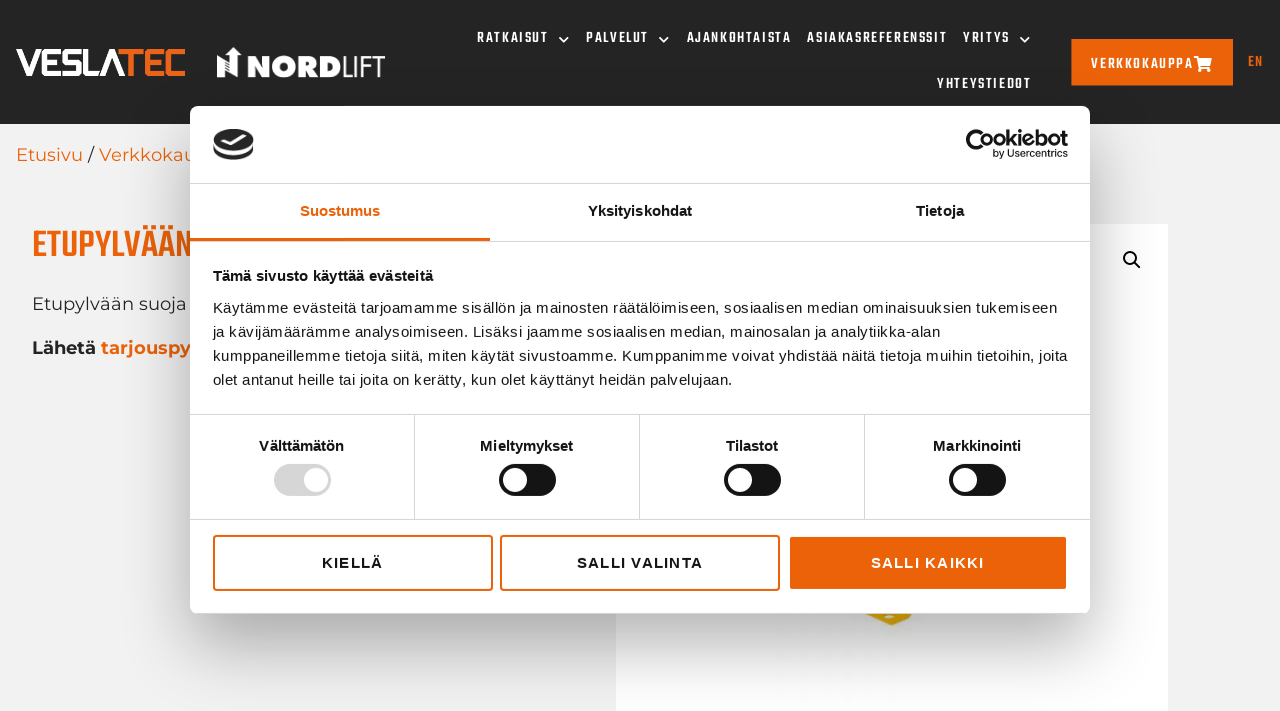

--- FILE ---
content_type: text/html; charset=UTF-8
request_url: https://veslatec.com/verkkokauppa/tehdasturvallisuustuotteet/etupylvaan-suoja-h200mm/
body_size: 17311
content:
<!doctype html>
<html lang="fi">
<head>
	<meta charset="UTF-8">
	<meta name="viewport" content="width=device-width, initial-scale=1">
	<link rel="profile" href="https://gmpg.org/xfn/11">
	<title>Etupylvään suoja H 200mm - Veslatec</title>
<link rel="alternate" href="https://veslatec.com/verkkokauppa/tehdasturvallisuustuotteet/etupylvaan-suoja-h200mm/" hreflang="fi" />
<link rel="alternate" href="https://veslatec.com/en/verkkokauppa/factory-safety-products/column-guard-h-200-mm/" hreflang="en" />

<!-- The SEO Framework tehnyt Sybre Waaijer -->
<meta name="robots" content="max-snippet:-1,max-image-preview:standard,max-video-preview:-1" />
<link rel="canonical" href="https://veslatec.com/verkkokauppa/tehdasturvallisuustuotteet/etupylvaan-suoja-h200mm/" />
<meta name="description" content="Etupylvään suoja H 200mm Lähetä tarjouspyyntö!" />
<meta property="og:type" content="product" />
<meta property="og:locale" content="fi_FI" />
<meta property="og:site_name" content="Veslatec" />
<meta property="og:title" content="Etupylvään suoja H 200mm" />
<meta property="og:description" content="Etupylvään suoja H 200mm Lähetä tarjouspyyntö!" />
<meta property="og:url" content="https://veslatec.com/verkkokauppa/tehdasturvallisuustuotteet/etupylvaan-suoja-h200mm/" />
<meta property="og:image" content="https://veslatec.com/wp-content/uploads/2022/05/Etupylvaan-suoja.jpg" />
<meta property="og:image:width" content="1000" />
<meta property="og:image:height" content="1000" />
<meta property="article:published_time" content="2020-12-01T14:09:01+00:00" />
<meta property="article:modified_time" content="2022-06-15T09:23:25+00:00" />
<meta name="twitter:card" content="summary_large_image" />
<meta name="twitter:title" content="Etupylvään suoja H 200mm" />
<meta name="twitter:description" content="Etupylvään suoja H 200mm Lähetä tarjouspyyntö!" />
<meta name="twitter:image" content="https://veslatec.com/wp-content/uploads/2022/05/Etupylvaan-suoja.jpg" />
<script type="application/ld+json">{"@context":"https://schema.org","@graph":[{"@type":"WebSite","@id":"https://veslatec.com/#/schema/WebSite","url":"https://veslatec.com/","name":"Veslatec","inLanguage":"fi","potentialAction":{"@type":"SearchAction","target":{"@type":"EntryPoint","urlTemplate":"https://veslatec.com/search/{search_term_string}/"},"query-input":"required name=search_term_string"},"publisher":{"@type":"Organization","@id":"https://veslatec.com/#/schema/Organization","name":"Veslatec","url":"https://veslatec.com/","logo":{"@type":"ImageObject","url":"https://veslatec.com/wp-content/uploads/2022/03/veslatec.png","contentUrl":"https://veslatec.com/wp-content/uploads/2022/03/veslatec.png","width":311,"height":51,"contentSize":"2570"}}},{"@type":"WebPage","@id":"https://veslatec.com/verkkokauppa/tehdasturvallisuustuotteet/etupylvaan-suoja-h200mm/","url":"https://veslatec.com/verkkokauppa/tehdasturvallisuustuotteet/etupylvaan-suoja-h200mm/","name":"Etupylvään suoja H 200mm - Veslatec","description":"Etupylvään suoja H 200mm Lähetä tarjouspyyntö!","inLanguage":"fi","isPartOf":{"@id":"https://veslatec.com/#/schema/WebSite"},"breadcrumb":{"@type":"BreadcrumbList","@id":"https://veslatec.com/#/schema/BreadcrumbList","itemListElement":[{"@type":"ListItem","position":1,"item":"https://veslatec.com/","name":"Veslatec"},{"@type":"ListItem","position":2,"item":"https://veslatec.com/verkkokauppa/","name":"Kauppa"},{"@type":"ListItem","position":3,"name":"Etupylvään suoja H 200mm"}]},"potentialAction":{"@type":"ReadAction","target":"https://veslatec.com/verkkokauppa/tehdasturvallisuustuotteet/etupylvaan-suoja-h200mm/"},"datePublished":"2020-12-01T14:09:01+00:00","dateModified":"2022-06-15T09:23:25+00:00"}]}</script>
<!-- / The SEO Framework tehnyt Sybre Waaijer | 17.34ms meta | 5.62ms boot -->

<link rel="alternate" type="application/rss+xml" title="Veslatec &raquo; syöte" href="https://veslatec.com/feed/" />
<link rel="alternate" type="application/rss+xml" title="Veslatec &raquo; kommenttien syöte" href="https://veslatec.com/comments/feed/" />
<link rel="alternate" title="oEmbed (JSON)" type="application/json+oembed" href="https://veslatec.com/wp-json/oembed/1.0/embed?url=https%3A%2F%2Fveslatec.com%2Fverkkokauppa%2Ftehdasturvallisuustuotteet%2Fetupylvaan-suoja-h200mm%2F&#038;lang=fi" />
<link rel="alternate" title="oEmbed (XML)" type="text/xml+oembed" href="https://veslatec.com/wp-json/oembed/1.0/embed?url=https%3A%2F%2Fveslatec.com%2Fverkkokauppa%2Ftehdasturvallisuustuotteet%2Fetupylvaan-suoja-h200mm%2F&#038;format=xml&#038;lang=fi" />
<style id='wp-img-auto-sizes-contain-inline-css'>
img:is([sizes=auto i],[sizes^="auto," i]){contain-intrinsic-size:3000px 1500px}
/*# sourceURL=wp-img-auto-sizes-contain-inline-css */
</style>
<link rel='stylesheet' id='company-selector-css' href='https://veslatec.com/wp-content/plugins/lemonsoft-integration/ui/widgets/company-selector/css/company-selector.css?ver=6.9' media='all' />
<link rel='stylesheet' id='woo-conditional-shipping-blocks-style-css' href='https://veslatec.com/wp-content/plugins/woo-conditional-shipping-pro/frontend/css/woo-conditional-shipping.css?ver=3.6.1.pro' media='all' />
<style id='wp-emoji-styles-inline-css'>

	img.wp-smiley, img.emoji {
		display: inline !important;
		border: none !important;
		box-shadow: none !important;
		height: 1em !important;
		width: 1em !important;
		margin: 0 0.07em !important;
		vertical-align: -0.1em !important;
		background: none !important;
		padding: 0 !important;
	}
/*# sourceURL=wp-emoji-styles-inline-css */
</style>
<link rel='stylesheet' id='wp-block-library-css' href='https://veslatec.com/wp-includes/css/dist/block-library/style.min.css?ver=6.9' media='all' />
<link rel='stylesheet' id='jet-engine-frontend-css' href='https://veslatec.com/wp-content/plugins/jet-engine/assets/css/frontend.css?ver=3.8.0' media='all' />
<style id='filebird-block-filebird-gallery-style-inline-css'>
ul.filebird-block-filebird-gallery{margin:auto!important;padding:0!important;width:100%}ul.filebird-block-filebird-gallery.layout-grid{display:grid;grid-gap:20px;align-items:stretch;grid-template-columns:repeat(var(--columns),1fr);justify-items:stretch}ul.filebird-block-filebird-gallery.layout-grid li img{border:1px solid #ccc;box-shadow:2px 2px 6px 0 rgba(0,0,0,.3);height:100%;max-width:100%;-o-object-fit:cover;object-fit:cover;width:100%}ul.filebird-block-filebird-gallery.layout-masonry{-moz-column-count:var(--columns);-moz-column-gap:var(--space);column-gap:var(--space);-moz-column-width:var(--min-width);columns:var(--min-width) var(--columns);display:block;overflow:auto}ul.filebird-block-filebird-gallery.layout-masonry li{margin-bottom:var(--space)}ul.filebird-block-filebird-gallery li{list-style:none}ul.filebird-block-filebird-gallery li figure{height:100%;margin:0;padding:0;position:relative;width:100%}ul.filebird-block-filebird-gallery li figure figcaption{background:linear-gradient(0deg,rgba(0,0,0,.7),rgba(0,0,0,.3) 70%,transparent);bottom:0;box-sizing:border-box;color:#fff;font-size:.8em;margin:0;max-height:100%;overflow:auto;padding:3em .77em .7em;position:absolute;text-align:center;width:100%;z-index:2}ul.filebird-block-filebird-gallery li figure figcaption a{color:inherit}

/*# sourceURL=https://veslatec.com/wp-content/plugins/filebird/blocks/filebird-gallery/build/style-index.css */
</style>
<style id='global-styles-inline-css'>
:root{--wp--preset--aspect-ratio--square: 1;--wp--preset--aspect-ratio--4-3: 4/3;--wp--preset--aspect-ratio--3-4: 3/4;--wp--preset--aspect-ratio--3-2: 3/2;--wp--preset--aspect-ratio--2-3: 2/3;--wp--preset--aspect-ratio--16-9: 16/9;--wp--preset--aspect-ratio--9-16: 9/16;--wp--preset--color--black: #000000;--wp--preset--color--cyan-bluish-gray: #abb8c3;--wp--preset--color--white: #ffffff;--wp--preset--color--pale-pink: #f78da7;--wp--preset--color--vivid-red: #cf2e2e;--wp--preset--color--luminous-vivid-orange: #ff6900;--wp--preset--color--luminous-vivid-amber: #fcb900;--wp--preset--color--light-green-cyan: #7bdcb5;--wp--preset--color--vivid-green-cyan: #00d084;--wp--preset--color--pale-cyan-blue: #8ed1fc;--wp--preset--color--vivid-cyan-blue: #0693e3;--wp--preset--color--vivid-purple: #9b51e0;--wp--preset--gradient--vivid-cyan-blue-to-vivid-purple: linear-gradient(135deg,rgb(6,147,227) 0%,rgb(155,81,224) 100%);--wp--preset--gradient--light-green-cyan-to-vivid-green-cyan: linear-gradient(135deg,rgb(122,220,180) 0%,rgb(0,208,130) 100%);--wp--preset--gradient--luminous-vivid-amber-to-luminous-vivid-orange: linear-gradient(135deg,rgb(252,185,0) 0%,rgb(255,105,0) 100%);--wp--preset--gradient--luminous-vivid-orange-to-vivid-red: linear-gradient(135deg,rgb(255,105,0) 0%,rgb(207,46,46) 100%);--wp--preset--gradient--very-light-gray-to-cyan-bluish-gray: linear-gradient(135deg,rgb(238,238,238) 0%,rgb(169,184,195) 100%);--wp--preset--gradient--cool-to-warm-spectrum: linear-gradient(135deg,rgb(74,234,220) 0%,rgb(151,120,209) 20%,rgb(207,42,186) 40%,rgb(238,44,130) 60%,rgb(251,105,98) 80%,rgb(254,248,76) 100%);--wp--preset--gradient--blush-light-purple: linear-gradient(135deg,rgb(255,206,236) 0%,rgb(152,150,240) 100%);--wp--preset--gradient--blush-bordeaux: linear-gradient(135deg,rgb(254,205,165) 0%,rgb(254,45,45) 50%,rgb(107,0,62) 100%);--wp--preset--gradient--luminous-dusk: linear-gradient(135deg,rgb(255,203,112) 0%,rgb(199,81,192) 50%,rgb(65,88,208) 100%);--wp--preset--gradient--pale-ocean: linear-gradient(135deg,rgb(255,245,203) 0%,rgb(182,227,212) 50%,rgb(51,167,181) 100%);--wp--preset--gradient--electric-grass: linear-gradient(135deg,rgb(202,248,128) 0%,rgb(113,206,126) 100%);--wp--preset--gradient--midnight: linear-gradient(135deg,rgb(2,3,129) 0%,rgb(40,116,252) 100%);--wp--preset--font-size--small: 13px;--wp--preset--font-size--medium: 20px;--wp--preset--font-size--large: 36px;--wp--preset--font-size--x-large: 42px;--wp--preset--spacing--20: 0.44rem;--wp--preset--spacing--30: 0.67rem;--wp--preset--spacing--40: 1rem;--wp--preset--spacing--50: 1.5rem;--wp--preset--spacing--60: 2.25rem;--wp--preset--spacing--70: 3.38rem;--wp--preset--spacing--80: 5.06rem;--wp--preset--shadow--natural: 6px 6px 9px rgba(0, 0, 0, 0.2);--wp--preset--shadow--deep: 12px 12px 50px rgba(0, 0, 0, 0.4);--wp--preset--shadow--sharp: 6px 6px 0px rgba(0, 0, 0, 0.2);--wp--preset--shadow--outlined: 6px 6px 0px -3px rgb(255, 255, 255), 6px 6px rgb(0, 0, 0);--wp--preset--shadow--crisp: 6px 6px 0px rgb(0, 0, 0);}:root { --wp--style--global--content-size: 800px;--wp--style--global--wide-size: 1200px; }:where(body) { margin: 0; }.wp-site-blocks > .alignleft { float: left; margin-right: 2em; }.wp-site-blocks > .alignright { float: right; margin-left: 2em; }.wp-site-blocks > .aligncenter { justify-content: center; margin-left: auto; margin-right: auto; }:where(.wp-site-blocks) > * { margin-block-start: 24px; margin-block-end: 0; }:where(.wp-site-blocks) > :first-child { margin-block-start: 0; }:where(.wp-site-blocks) > :last-child { margin-block-end: 0; }:root { --wp--style--block-gap: 24px; }:root :where(.is-layout-flow) > :first-child{margin-block-start: 0;}:root :where(.is-layout-flow) > :last-child{margin-block-end: 0;}:root :where(.is-layout-flow) > *{margin-block-start: 24px;margin-block-end: 0;}:root :where(.is-layout-constrained) > :first-child{margin-block-start: 0;}:root :where(.is-layout-constrained) > :last-child{margin-block-end: 0;}:root :where(.is-layout-constrained) > *{margin-block-start: 24px;margin-block-end: 0;}:root :where(.is-layout-flex){gap: 24px;}:root :where(.is-layout-grid){gap: 24px;}.is-layout-flow > .alignleft{float: left;margin-inline-start: 0;margin-inline-end: 2em;}.is-layout-flow > .alignright{float: right;margin-inline-start: 2em;margin-inline-end: 0;}.is-layout-flow > .aligncenter{margin-left: auto !important;margin-right: auto !important;}.is-layout-constrained > .alignleft{float: left;margin-inline-start: 0;margin-inline-end: 2em;}.is-layout-constrained > .alignright{float: right;margin-inline-start: 2em;margin-inline-end: 0;}.is-layout-constrained > .aligncenter{margin-left: auto !important;margin-right: auto !important;}.is-layout-constrained > :where(:not(.alignleft):not(.alignright):not(.alignfull)){max-width: var(--wp--style--global--content-size);margin-left: auto !important;margin-right: auto !important;}.is-layout-constrained > .alignwide{max-width: var(--wp--style--global--wide-size);}body .is-layout-flex{display: flex;}.is-layout-flex{flex-wrap: wrap;align-items: center;}.is-layout-flex > :is(*, div){margin: 0;}body .is-layout-grid{display: grid;}.is-layout-grid > :is(*, div){margin: 0;}body{padding-top: 0px;padding-right: 0px;padding-bottom: 0px;padding-left: 0px;}a:where(:not(.wp-element-button)){text-decoration: underline;}:root :where(.wp-element-button, .wp-block-button__link){background-color: #32373c;border-width: 0;color: #fff;font-family: inherit;font-size: inherit;font-style: inherit;font-weight: inherit;letter-spacing: inherit;line-height: inherit;padding-top: calc(0.667em + 2px);padding-right: calc(1.333em + 2px);padding-bottom: calc(0.667em + 2px);padding-left: calc(1.333em + 2px);text-decoration: none;text-transform: inherit;}.has-black-color{color: var(--wp--preset--color--black) !important;}.has-cyan-bluish-gray-color{color: var(--wp--preset--color--cyan-bluish-gray) !important;}.has-white-color{color: var(--wp--preset--color--white) !important;}.has-pale-pink-color{color: var(--wp--preset--color--pale-pink) !important;}.has-vivid-red-color{color: var(--wp--preset--color--vivid-red) !important;}.has-luminous-vivid-orange-color{color: var(--wp--preset--color--luminous-vivid-orange) !important;}.has-luminous-vivid-amber-color{color: var(--wp--preset--color--luminous-vivid-amber) !important;}.has-light-green-cyan-color{color: var(--wp--preset--color--light-green-cyan) !important;}.has-vivid-green-cyan-color{color: var(--wp--preset--color--vivid-green-cyan) !important;}.has-pale-cyan-blue-color{color: var(--wp--preset--color--pale-cyan-blue) !important;}.has-vivid-cyan-blue-color{color: var(--wp--preset--color--vivid-cyan-blue) !important;}.has-vivid-purple-color{color: var(--wp--preset--color--vivid-purple) !important;}.has-black-background-color{background-color: var(--wp--preset--color--black) !important;}.has-cyan-bluish-gray-background-color{background-color: var(--wp--preset--color--cyan-bluish-gray) !important;}.has-white-background-color{background-color: var(--wp--preset--color--white) !important;}.has-pale-pink-background-color{background-color: var(--wp--preset--color--pale-pink) !important;}.has-vivid-red-background-color{background-color: var(--wp--preset--color--vivid-red) !important;}.has-luminous-vivid-orange-background-color{background-color: var(--wp--preset--color--luminous-vivid-orange) !important;}.has-luminous-vivid-amber-background-color{background-color: var(--wp--preset--color--luminous-vivid-amber) !important;}.has-light-green-cyan-background-color{background-color: var(--wp--preset--color--light-green-cyan) !important;}.has-vivid-green-cyan-background-color{background-color: var(--wp--preset--color--vivid-green-cyan) !important;}.has-pale-cyan-blue-background-color{background-color: var(--wp--preset--color--pale-cyan-blue) !important;}.has-vivid-cyan-blue-background-color{background-color: var(--wp--preset--color--vivid-cyan-blue) !important;}.has-vivid-purple-background-color{background-color: var(--wp--preset--color--vivid-purple) !important;}.has-black-border-color{border-color: var(--wp--preset--color--black) !important;}.has-cyan-bluish-gray-border-color{border-color: var(--wp--preset--color--cyan-bluish-gray) !important;}.has-white-border-color{border-color: var(--wp--preset--color--white) !important;}.has-pale-pink-border-color{border-color: var(--wp--preset--color--pale-pink) !important;}.has-vivid-red-border-color{border-color: var(--wp--preset--color--vivid-red) !important;}.has-luminous-vivid-orange-border-color{border-color: var(--wp--preset--color--luminous-vivid-orange) !important;}.has-luminous-vivid-amber-border-color{border-color: var(--wp--preset--color--luminous-vivid-amber) !important;}.has-light-green-cyan-border-color{border-color: var(--wp--preset--color--light-green-cyan) !important;}.has-vivid-green-cyan-border-color{border-color: var(--wp--preset--color--vivid-green-cyan) !important;}.has-pale-cyan-blue-border-color{border-color: var(--wp--preset--color--pale-cyan-blue) !important;}.has-vivid-cyan-blue-border-color{border-color: var(--wp--preset--color--vivid-cyan-blue) !important;}.has-vivid-purple-border-color{border-color: var(--wp--preset--color--vivid-purple) !important;}.has-vivid-cyan-blue-to-vivid-purple-gradient-background{background: var(--wp--preset--gradient--vivid-cyan-blue-to-vivid-purple) !important;}.has-light-green-cyan-to-vivid-green-cyan-gradient-background{background: var(--wp--preset--gradient--light-green-cyan-to-vivid-green-cyan) !important;}.has-luminous-vivid-amber-to-luminous-vivid-orange-gradient-background{background: var(--wp--preset--gradient--luminous-vivid-amber-to-luminous-vivid-orange) !important;}.has-luminous-vivid-orange-to-vivid-red-gradient-background{background: var(--wp--preset--gradient--luminous-vivid-orange-to-vivid-red) !important;}.has-very-light-gray-to-cyan-bluish-gray-gradient-background{background: var(--wp--preset--gradient--very-light-gray-to-cyan-bluish-gray) !important;}.has-cool-to-warm-spectrum-gradient-background{background: var(--wp--preset--gradient--cool-to-warm-spectrum) !important;}.has-blush-light-purple-gradient-background{background: var(--wp--preset--gradient--blush-light-purple) !important;}.has-blush-bordeaux-gradient-background{background: var(--wp--preset--gradient--blush-bordeaux) !important;}.has-luminous-dusk-gradient-background{background: var(--wp--preset--gradient--luminous-dusk) !important;}.has-pale-ocean-gradient-background{background: var(--wp--preset--gradient--pale-ocean) !important;}.has-electric-grass-gradient-background{background: var(--wp--preset--gradient--electric-grass) !important;}.has-midnight-gradient-background{background: var(--wp--preset--gradient--midnight) !important;}.has-small-font-size{font-size: var(--wp--preset--font-size--small) !important;}.has-medium-font-size{font-size: var(--wp--preset--font-size--medium) !important;}.has-large-font-size{font-size: var(--wp--preset--font-size--large) !important;}.has-x-large-font-size{font-size: var(--wp--preset--font-size--x-large) !important;}
:root :where(.wp-block-pullquote){font-size: 1.5em;line-height: 1.6;}
/*# sourceURL=global-styles-inline-css */
</style>
<link rel='stylesheet' id='photoswipe-css' href='https://veslatec.com/wp-content/plugins/woocommerce/assets/css/photoswipe/photoswipe.min.css?ver=10.4.3' media='all' />
<link rel='stylesheet' id='photoswipe-default-skin-css' href='https://veslatec.com/wp-content/plugins/woocommerce/assets/css/photoswipe/default-skin/default-skin.min.css?ver=10.4.3' media='all' />
<link rel='stylesheet' id='woocommerce-layout-css' href='https://veslatec.com/wp-content/plugins/woocommerce/assets/css/woocommerce-layout.css?ver=10.4.3' media='all' />
<link rel='stylesheet' id='woocommerce-smallscreen-css' href='https://veslatec.com/wp-content/plugins/woocommerce/assets/css/woocommerce-smallscreen.css?ver=10.4.3' media='only screen and (max-width: 768px)' />
<link rel='stylesheet' id='woocommerce-general-css' href='https://veslatec.com/wp-content/plugins/woocommerce/assets/css/woocommerce.css?ver=10.4.3' media='all' />
<style id='woocommerce-inline-inline-css'>
.woocommerce form .form-row .required { visibility: visible; }
/*# sourceURL=woocommerce-inline-inline-css */
</style>
<link rel='stylesheet' id='woo_conditional_shipping_css-css' href='https://veslatec.com/wp-content/plugins/woo-conditional-shipping-pro/includes/frontend/../../frontend/css/woo-conditional-shipping.css?ver=3.6.1.pro' media='all' />
<link rel='stylesheet' id='lemonsoft-integration-lemonsoft-css' href='https://veslatec.com/wp-content/plugins/lemonsoft-integration/assets/frontend/css/lemonsoft.css?ver=2024.9.7' media='all' />
<link rel='stylesheet' id='hello-elementor-css' href='https://veslatec.com/wp-content/themes/hello-elementor/style.min.css?ver=3.3.0' media='all' />
<link rel='stylesheet' id='hello-elementor-theme-style-css' href='https://veslatec.com/wp-content/themes/hello-elementor/theme.min.css?ver=3.3.0' media='all' />
<link rel='stylesheet' id='hello-elementor-header-footer-css' href='https://veslatec.com/wp-content/themes/hello-elementor/header-footer.min.css?ver=3.3.0' media='all' />
<link rel='stylesheet' id='elementor-frontend-css' href='https://veslatec.com/wp-content/uploads/elementor/css/custom-frontend.min.css?ver=1768641371' media='all' />
<link rel='stylesheet' id='elementor-post-583-css' href='https://veslatec.com/wp-content/uploads/elementor/css/post-583.css?ver=1768641371' media='all' />
<link rel='stylesheet' id='widget-image-css' href='https://veslatec.com/wp-content/plugins/elementor/assets/css/widget-image.min.css?ver=3.34.1' media='all' />
<link rel='stylesheet' id='widget-nav-menu-css' href='https://veslatec.com/wp-content/uploads/elementor/css/custom-pro-widget-nav-menu.min.css?ver=1768641371' media='all' />
<link rel='stylesheet' id='widget-social-icons-css' href='https://veslatec.com/wp-content/plugins/elementor/assets/css/widget-social-icons.min.css?ver=3.34.1' media='all' />
<link rel='stylesheet' id='e-apple-webkit-css' href='https://veslatec.com/wp-content/uploads/elementor/css/custom-apple-webkit.min.css?ver=1768641371' media='all' />
<link rel='stylesheet' id='widget-icon-list-css' href='https://veslatec.com/wp-content/uploads/elementor/css/custom-widget-icon-list.min.css?ver=1768641371' media='all' />
<link rel='stylesheet' id='widget-heading-css' href='https://veslatec.com/wp-content/plugins/elementor/assets/css/widget-heading.min.css?ver=3.34.1' media='all' />
<link rel='stylesheet' id='widget-woocommerce-product-price-css' href='https://veslatec.com/wp-content/plugins/elementor-pro/assets/css/widget-woocommerce-product-price.min.css?ver=3.30.0' media='all' />
<link rel='stylesheet' id='widget-woocommerce-product-add-to-cart-css' href='https://veslatec.com/wp-content/uploads/elementor/css/custom-pro-widget-woocommerce-product-add-to-cart.min.css?ver=1768641371' media='all' />
<link rel='stylesheet' id='widget-woocommerce-product-images-css' href='https://veslatec.com/wp-content/plugins/elementor-pro/assets/css/widget-woocommerce-product-images.min.css?ver=3.30.0' media='all' />
<link rel='stylesheet' id='widget-woocommerce-product-data-tabs-css' href='https://veslatec.com/wp-content/plugins/elementor-pro/assets/css/widget-woocommerce-product-data-tabs.min.css?ver=3.30.0' media='all' />
<link rel='stylesheet' id='elementor-icons-css' href='https://veslatec.com/wp-content/plugins/elementor/assets/lib/eicons/css/elementor-icons.min.css?ver=5.45.0' media='all' />
<link rel='stylesheet' id='cpel-language-switcher-css' href='https://veslatec.com/wp-content/plugins/connect-polylang-elementor/assets/css/language-switcher.min.css?ver=2.5.5' media='all' />
<link rel='stylesheet' id='elementor-post-979-css' href='https://veslatec.com/wp-content/uploads/elementor/css/post-979.css?ver=1768642783' media='all' />
<link rel='stylesheet' id='elementor-post-590-css' href='https://veslatec.com/wp-content/uploads/elementor/css/post-590.css?ver=1768641372' media='all' />
<link rel='stylesheet' id='elementor-post-985-css' href='https://veslatec.com/wp-content/uploads/elementor/css/post-985.css?ver=1768653079' media='all' />
<link rel='stylesheet' id='ecs-styles-css' href='https://veslatec.com/wp-content/plugins/ele-custom-skin/assets/css/ecs-style.css?ver=3.1.9' media='all' />
<link rel='stylesheet' id='elementor-post-1164-css' href='https://veslatec.com/wp-content/uploads/elementor/css/post-1164.css?ver=1660663741' media='all' />
<link rel='stylesheet' id='elementor-post-1179-css' href='https://veslatec.com/wp-content/uploads/elementor/css/post-1179.css?ver=1660663953' media='all' />
<link rel='stylesheet' id='elementor-post-2542-css' href='https://veslatec.com/wp-content/uploads/elementor/css/post-2542.css?ver=1661798607' media='all' />
<link rel='stylesheet' id='elementor-post-3609-css' href='https://veslatec.com/wp-content/uploads/elementor/css/post-3609.css?ver=1660663877' media='all' />
<link rel='stylesheet' id='elementor-post-3707-css' href='https://veslatec.com/wp-content/uploads/elementor/css/post-3707.css?ver=1661798699' media='all' />
<link rel='stylesheet' id='elementor-gf-local-teko-css' href='https://veslatec.com/wp-content/uploads/elementor/google-fonts/css/teko.css?ver=1742985888' media='all' />
<link rel='stylesheet' id='elementor-gf-local-montserrat-css' href='https://veslatec.com/wp-content/uploads/elementor/google-fonts/css/montserrat.css?ver=1742985890' media='all' />
<link rel='stylesheet' id='elementor-icons-shared-0-css' href='https://veslatec.com/wp-content/plugins/elementor/assets/lib/font-awesome/css/fontawesome.min.css?ver=5.15.3' media='all' />
<link rel='stylesheet' id='elementor-icons-fa-solid-css' href='https://veslatec.com/wp-content/plugins/elementor/assets/lib/font-awesome/css/solid.min.css?ver=5.15.3' media='all' />
<link rel='stylesheet' id='elementor-icons-fa-brands-css' href='https://veslatec.com/wp-content/plugins/elementor/assets/lib/font-awesome/css/brands.min.css?ver=5.15.3' media='all' />
<script src="https://veslatec.com/wp-includes/js/jquery/jquery.min.js?ver=3.7.1" id="jquery-core-js"></script>
<script src="https://veslatec.com/wp-includes/js/jquery/jquery-migrate.min.js?ver=3.4.1" id="jquery-migrate-js"></script>
<script src="https://veslatec.com/wp-content/plugins/woocommerce/assets/js/jquery-blockui/jquery.blockUI.min.js?ver=2.7.0-wc.10.4.3" id="wc-jquery-blockui-js" defer data-wp-strategy="defer"></script>
<script id="wc-add-to-cart-js-extra">
var wc_add_to_cart_params = {"ajax_url":"/wp-admin/admin-ajax.php","wc_ajax_url":"/?wc-ajax=%%endpoint%%","i18n_view_cart":"N\u00e4yt\u00e4 ostoskori","cart_url":"https://veslatec.com/cart/","is_cart":"","cart_redirect_after_add":"no"};
//# sourceURL=wc-add-to-cart-js-extra
</script>
<script src="https://veslatec.com/wp-content/plugins/woocommerce/assets/js/frontend/add-to-cart.min.js?ver=10.4.3" id="wc-add-to-cart-js" defer data-wp-strategy="defer"></script>
<script src="https://veslatec.com/wp-content/plugins/woocommerce/assets/js/zoom/jquery.zoom.min.js?ver=1.7.21-wc.10.4.3" id="wc-zoom-js" defer data-wp-strategy="defer"></script>
<script src="https://veslatec.com/wp-content/plugins/woocommerce/assets/js/flexslider/jquery.flexslider.min.js?ver=2.7.2-wc.10.4.3" id="wc-flexslider-js" defer data-wp-strategy="defer"></script>
<script src="https://veslatec.com/wp-content/plugins/woocommerce/assets/js/photoswipe/photoswipe.min.js?ver=4.1.1-wc.10.4.3" id="wc-photoswipe-js" defer data-wp-strategy="defer"></script>
<script src="https://veslatec.com/wp-content/plugins/woocommerce/assets/js/photoswipe/photoswipe-ui-default.min.js?ver=4.1.1-wc.10.4.3" id="wc-photoswipe-ui-default-js" defer data-wp-strategy="defer"></script>
<script id="wc-single-product-js-extra">
var wc_single_product_params = {"i18n_required_rating_text":"Valitse arvostelu, ole hyv\u00e4.","i18n_rating_options":["1/5 t\u00e4hte\u00e4","2/5 t\u00e4hte\u00e4","3/5 t\u00e4hte\u00e4","4/5 t\u00e4hte\u00e4","5/5 t\u00e4hte\u00e4"],"i18n_product_gallery_trigger_text":"View full-screen image gallery","review_rating_required":"yes","flexslider":{"rtl":false,"animation":"slide","smoothHeight":true,"directionNav":false,"controlNav":"thumbnails","slideshow":false,"animationSpeed":500,"animationLoop":false,"allowOneSlide":false},"zoom_enabled":"1","zoom_options":[],"photoswipe_enabled":"1","photoswipe_options":{"shareEl":false,"closeOnScroll":false,"history":false,"hideAnimationDuration":0,"showAnimationDuration":0},"flexslider_enabled":"1"};
//# sourceURL=wc-single-product-js-extra
</script>
<script src="https://veslatec.com/wp-content/plugins/woocommerce/assets/js/frontend/single-product.min.js?ver=10.4.3" id="wc-single-product-js" defer data-wp-strategy="defer"></script>
<script src="https://veslatec.com/wp-content/plugins/woocommerce/assets/js/js-cookie/js.cookie.min.js?ver=2.1.4-wc.10.4.3" id="wc-js-cookie-js" defer data-wp-strategy="defer"></script>
<script id="woocommerce-js-extra">
var woocommerce_params = {"ajax_url":"/wp-admin/admin-ajax.php","wc_ajax_url":"/?wc-ajax=%%endpoint%%","i18n_password_show":"N\u00e4yt\u00e4 salasana","i18n_password_hide":"Piilota salasana"};
//# sourceURL=woocommerce-js-extra
</script>
<script src="https://veslatec.com/wp-content/plugins/woocommerce/assets/js/frontend/woocommerce.min.js?ver=10.4.3" id="woocommerce-js" defer data-wp-strategy="defer"></script>
<script id="woo-conditional-shipping-js-js-extra">
var conditional_shipping_settings = {"trigger_fields":[]};
//# sourceURL=woo-conditional-shipping-js-js-extra
</script>
<script src="https://veslatec.com/wp-content/plugins/woo-conditional-shipping-pro/includes/frontend/../../frontend/js/woo-conditional-shipping.js?ver=3.6.1.pro" id="woo-conditional-shipping-js-js"></script>
<script id="ecs_ajax_load-js-extra">
var ecs_ajax_params = {"ajaxurl":"https://veslatec.com/wp-admin/admin-ajax.php","posts":"{\"page\":0,\"product_cat\":\"tehdasturvallisuustuotteet\",\"product\":\"etupylvaan-suoja-h200mm\",\"post_type\":\"product\",\"name\":\"etupylvaan-suoja-h200mm\",\"lang\":\"fi\",\"error\":\"\",\"m\":\"\",\"p\":0,\"post_parent\":\"\",\"subpost\":\"\",\"subpost_id\":\"\",\"attachment\":\"\",\"attachment_id\":0,\"pagename\":\"\",\"page_id\":0,\"second\":\"\",\"minute\":\"\",\"hour\":\"\",\"day\":0,\"monthnum\":0,\"year\":0,\"w\":0,\"category_name\":\"\",\"tag\":\"\",\"cat\":\"\",\"tag_id\":\"\",\"author\":\"\",\"author_name\":\"\",\"feed\":\"\",\"tb\":\"\",\"paged\":0,\"meta_key\":\"\",\"meta_value\":\"\",\"preview\":\"\",\"s\":\"\",\"sentence\":\"\",\"title\":\"\",\"fields\":\"all\",\"menu_order\":\"\",\"embed\":\"\",\"category__in\":[],\"category__not_in\":[],\"category__and\":[],\"post__in\":[],\"post__not_in\":[],\"post_name__in\":[],\"tag__in\":[],\"tag__not_in\":[],\"tag__and\":[],\"tag_slug__in\":[],\"tag_slug__and\":[],\"post_parent__in\":[],\"post_parent__not_in\":[],\"author__in\":[],\"author__not_in\":[],\"search_columns\":[],\"update_post_term_cache\":true,\"ignore_sticky_posts\":false,\"suppress_filters\":false,\"cache_results\":true,\"update_menu_item_cache\":false,\"lazy_load_term_meta\":true,\"update_post_meta_cache\":true,\"posts_per_page\":9,\"nopaging\":false,\"comments_per_page\":\"50\",\"no_found_rows\":false,\"order\":\"DESC\",\"lemonsoft_b2b_product_type\":\"simple\"}"};
//# sourceURL=ecs_ajax_load-js-extra
</script>
<script src="https://veslatec.com/wp-content/plugins/ele-custom-skin/assets/js/ecs_ajax_pagination.js?ver=3.1.9" id="ecs_ajax_load-js"></script>
<script src="https://veslatec.com/wp-content/plugins/ele-custom-skin/assets/js/ecs.js?ver=3.1.9" id="ecs-script-js"></script>
<link rel="https://api.w.org/" href="https://veslatec.com/wp-json/" /><link rel="alternate" title="JSON" type="application/json" href="https://veslatec.com/wp-json/wp/v2/product/509" /><link rel="EditURI" type="application/rsd+xml" title="RSD" href="https://veslatec.com/xmlrpc.php?rsd" />
<meta name="description" content="Etupylvään suoja H 200mm

Lähetä tarjouspyyntö!">
	<noscript><style>.woocommerce-product-gallery{ opacity: 1 !important; }</style></noscript>
	<meta name="generator" content="Elementor 3.34.1; features: additional_custom_breakpoints; settings: css_print_method-external, google_font-enabled, font_display-auto">
<!-- Google Tag Manager -->
<script>(function(w,d,s,l,i){w[l]=w[l]||[];w[l].push({'gtm.start':
new Date().getTime(),event:'gtm.js'});var f=d.getElementsByTagName(s)[0],
j=d.createElement(s),dl=l!='dataLayer'?'&l='+l:'';j.async=true;j.src=
'https://www.googletagmanager.com/gtm.js?id='+i+dl;f.parentNode.insertBefore(j,f);
})(window,document,'script','dataLayer','GTM-WGSVHTPX');</script>
<!-- End Google Tag Manager -->
			<style>
				.e-con.e-parent:nth-of-type(n+4):not(.e-lazyloaded):not(.e-no-lazyload),
				.e-con.e-parent:nth-of-type(n+4):not(.e-lazyloaded):not(.e-no-lazyload) * {
					background-image: none !important;
				}
				@media screen and (max-height: 1024px) {
					.e-con.e-parent:nth-of-type(n+3):not(.e-lazyloaded):not(.e-no-lazyload),
					.e-con.e-parent:nth-of-type(n+3):not(.e-lazyloaded):not(.e-no-lazyload) * {
						background-image: none !important;
					}
				}
				@media screen and (max-height: 640px) {
					.e-con.e-parent:nth-of-type(n+2):not(.e-lazyloaded):not(.e-no-lazyload),
					.e-con.e-parent:nth-of-type(n+2):not(.e-lazyloaded):not(.e-no-lazyload) * {
						background-image: none !important;
					}
				}
			</style>
			<link rel="icon" href="https://veslatec.com/wp-content/uploads/2022/03/Favicon.png" sizes="32x32" />
<link rel="icon" href="https://veslatec.com/wp-content/uploads/2022/03/Favicon.png" sizes="192x192" />
<link rel="apple-touch-icon" href="https://veslatec.com/wp-content/uploads/2022/03/Favicon.png" />
<meta name="msapplication-TileImage" content="https://veslatec.com/wp-content/uploads/2022/03/Favicon.png" />
</head>
<body class="wp-singular product-template-default single single-product postid-509 wp-custom-logo wp-embed-responsive wp-theme-hello-elementor theme-hello-elementor woocommerce woocommerce-page woocommerce-no-js theme-default elementor-default elementor-template-full-width elementor-kit-583 elementor-page-985">

<!-- Google Tag Manager (noscript) -->
<noscript><iframe src="https://www.googletagmanager.com/ns.html?id=GTM-WGSVHTPX"
height="0" width="0" style="display:none;visibility:hidden"></iframe></noscript>
<!-- End Google Tag Manager (noscript) -->

<a class="skip-link screen-reader-text" href="#content">Mene sisältöön</a>

		<div data-elementor-type="header" data-elementor-id="979" class="elementor elementor-979 elementor-location-header" data-elementor-post-type="elementor_library">
					<section class="elementor-section elementor-top-section elementor-element elementor-element-5dc4180 elementor-section-height-min-height elementor-hidden-tablet elementor-hidden-mobile elementor-section-boxed ang-section-padding-initial elementor-section-height-default elementor-section-items-middle elementor-repeater-item-none elementor-repeater-item-none_hover" data-id="5dc4180" data-element_type="section" data-settings="{&quot;background_background&quot;:&quot;classic&quot;}">
						<div class="elementor-container elementor-column-gap-default">
					<div class="elementor-column elementor-col-25 elementor-top-column elementor-element elementor-element-62460a27 elementor-repeater-item-none elementor-repeater-item-none_hover" data-id="62460a27" data-element_type="column">
			<div class="elementor-widget-wrap elementor-element-populated">
						<section class="elementor-section elementor-inner-section elementor-element elementor-element-12795a9 elementor-section-boxed ang-section-padding-initial elementor-section-height-default elementor-section-height-default elementor-repeater-item-none elementor-repeater-item-none_hover" data-id="12795a9" data-element_type="section">
						<div class="elementor-container elementor-column-gap-default">
					<div class="elementor-column elementor-col-50 elementor-inner-column elementor-element elementor-element-1f86966 elementor-repeater-item-none elementor-repeater-item-none_hover" data-id="1f86966" data-element_type="column">
			<div class="elementor-widget-wrap elementor-element-populated">
						<div class="elementor-element elementor-element-6add3eb external_elementor-repeater-item-none_external elementor-repeater-item-none elementor-repeater-item-none_hover elementor-widget elementor-widget-image" data-id="6add3eb" data-element_type="widget" data-widget_type="image.default">
				<div class="elementor-widget-container">
																<a href="/">
							<img width="311" height="51" src="https://veslatec.com/wp-content/uploads/2022/03/veslatec.png" class="attachment-large size-large wp-image-612" alt="" srcset="https://veslatec.com/wp-content/uploads/2022/03/veslatec.png 311w, https://veslatec.com/wp-content/uploads/2022/03/veslatec-300x49.png 300w" sizes="(max-width: 311px) 100vw, 311px" />								</a>
															</div>
				</div>
					</div>
		</div>
				<div class="elementor-column elementor-col-50 elementor-inner-column elementor-element elementor-element-e408021 elementor-repeater-item-none elementor-repeater-item-none_hover" data-id="e408021" data-element_type="column">
			<div class="elementor-widget-wrap elementor-element-populated">
						<div class="elementor-element elementor-element-b821af8 external_elementor-repeater-item-none_external elementor-repeater-item-none elementor-repeater-item-none_hover elementor-widget elementor-widget-image" data-id="b821af8" data-element_type="widget" data-widget_type="image.default">
				<div class="elementor-widget-container">
															<img width="184" height="34" src="https://veslatec.com/wp-content/uploads/2022/03/Group-33.png" class="attachment-large size-large wp-image-4208" alt="" />															</div>
				</div>
					</div>
		</div>
					</div>
		</section>
					</div>
		</div>
				<div class="elementor-column elementor-col-25 elementor-top-column elementor-element elementor-element-379a158a elementor-repeater-item-none elementor-repeater-item-none_hover" data-id="379a158a" data-element_type="column">
			<div class="elementor-widget-wrap elementor-element-populated">
						<div class="elementor-element elementor-element-156d3c4 elementor-nav-menu__align-end elementor-nav-menu--stretch elementor-nav-menu--dropdown-tablet elementor-nav-menu__text-align-aside elementor-nav-menu--toggle elementor-nav-menu--burger elementor-repeater-item-none elementor-repeater-item-none_hover elementor-widget elementor-widget-nav-menu" data-id="156d3c4" data-element_type="widget" data-settings="{&quot;submenu_icon&quot;:{&quot;value&quot;:&quot;&lt;i class=\&quot;fas fa-chevron-down\&quot;&gt;&lt;\/i&gt;&quot;,&quot;library&quot;:&quot;fa-solid&quot;},&quot;full_width&quot;:&quot;stretch&quot;,&quot;layout&quot;:&quot;horizontal&quot;,&quot;toggle&quot;:&quot;burger&quot;}" data-widget_type="nav-menu.default">
				<div class="elementor-widget-container">
								<nav aria-label="Menu" class="elementor-nav-menu--main elementor-nav-menu__container elementor-nav-menu--layout-horizontal e--pointer-none">
				<ul id="menu-1-156d3c4" class="elementor-nav-menu"><li class="menu-item menu-item-type-post_type menu-item-object-page menu-item-has-children menu-item-597"><a href="https://veslatec.com/ratkaisut/" class="elementor-item">Ratkaisut</a>
<ul class="sub-menu elementor-nav-menu--dropdown">
	<li class="menu-item menu-item-type-post_type menu-item-object-page menu-item-4454"><a href="https://veslatec.com/ratkaisut/kone-ja-laitevalmistajat/" class="elementor-sub-item">Kone- ja laitevalmistajat</a></li>
	<li class="menu-item menu-item-type-post_type menu-item-object-page menu-item-4431"><a href="https://veslatec.com/ratkaisut/sahkoteollisuus/" class="elementor-sub-item">Sähköteollisuus</a></li>
	<li class="menu-item menu-item-type-post_type menu-item-object-page menu-item-599"><a href="https://veslatec.com/ratkaisut/laivateollisuus/" class="elementor-sub-item">Laivateollisuus</a></li>
	<li class="menu-item menu-item-type-post_type menu-item-object-page menu-item-601"><a href="https://veslatec.com/ratkaisut/elektroniikkateollisuus/" class="elementor-sub-item">Elektroniikkateollisuus</a></li>
	<li class="menu-item menu-item-type-post_type menu-item-object-page menu-item-600"><a href="https://veslatec.com/ratkaisut/sairaalaymparisto/" class="elementor-sub-item">Sairaalaympäristö</a></li>
	<li class="menu-item menu-item-type-post_type menu-item-object-page menu-item-602"><a href="https://veslatec.com/ratkaisut/painokoneteollisuus/" class="elementor-sub-item">Painokoneteollisuus</a></li>
</ul>
</li>
<li class="menu-item menu-item-type-post_type menu-item-object-page menu-item-has-children menu-item-603"><a href="https://veslatec.com/palvelut/" class="elementor-item">Palvelut</a>
<ul class="sub-menu elementor-nav-menu--dropdown">
	<li class="menu-item menu-item-type-post_type menu-item-object-page menu-item-1581"><a href="https://veslatec.com/palvelut/laserleikkaus/" class="elementor-sub-item">Laserleikkaus</a></li>
	<li class="menu-item menu-item-type-post_type menu-item-object-page menu-item-1582"><a href="https://veslatec.com/palvelut/lasermikrotyosto/" class="elementor-sub-item">Lasermikrotyöstö</a></li>
	<li class="menu-item menu-item-type-post_type menu-item-object-page menu-item-1583"><a href="https://veslatec.com/palvelut/ohutlevytyot/" class="elementor-sub-item">Ohutlevytyöt</a></li>
	<li class="menu-item menu-item-type-post_type menu-item-object-page menu-item-1584"><a href="https://veslatec.com/palvelut/hitsaus/" class="elementor-sub-item">Hitsaus</a></li>
	<li class="menu-item menu-item-type-post_type menu-item-object-page menu-item-1585"><a href="https://veslatec.com/palvelut/jatkojalostus/" class="elementor-sub-item">Jatkojalostus</a></li>
	<li class="menu-item menu-item-type-post_type menu-item-object-page menu-item-1586"><a href="https://veslatec.com/palvelut/pintakasittely/" class="elementor-sub-item">Pintakäsittely</a></li>
	<li class="menu-item menu-item-type-post_type menu-item-object-page menu-item-1587"><a href="https://veslatec.com/palvelut/kokoonpano/" class="elementor-sub-item">Kokoonpano</a></li>
	<li class="menu-item menu-item-type-post_type menu-item-object-page menu-item-1588"><a href="https://veslatec.com/palvelut/suunnittelu-ja-projektipalvelut/" class="elementor-sub-item">Suunnittelu- ja projektipalvelut</a></li>
</ul>
</li>
<li class="menu-item menu-item-type-post_type menu-item-object-page menu-item-604"><a href="https://veslatec.com/ajankohtaista/" class="elementor-item">Ajankohtaista</a></li>
<li class="menu-item menu-item-type-post_type menu-item-object-page menu-item-2511"><a href="https://veslatec.com/asiakasreferenssit/" class="elementor-item">Asiakasreferenssit</a></li>
<li class="menu-item menu-item-type-post_type menu-item-object-page menu-item-has-children menu-item-606"><a href="https://veslatec.com/yritys/" class="elementor-item">Yritys</a>
<ul class="sub-menu elementor-nav-menu--dropdown">
	<li class="menu-item menu-item-type-post_type menu-item-object-page menu-item-2512"><a href="https://veslatec.com/yritys/" class="elementor-sub-item">Yritys</a></li>
	<li class="menu-item menu-item-type-post_type menu-item-object-page menu-item-1589"><a href="https://veslatec.com/rekry/" class="elementor-sub-item">Ura Veslatecilla</a></li>
	<li class="menu-item menu-item-type-post_type menu-item-object-page menu-item-1590"><a href="https://veslatec.com/yritys/laserboy/" class="elementor-sub-item">Laserboy</a></li>
</ul>
</li>
<li class="menu-item menu-item-type-post_type menu-item-object-page menu-item-607"><a href="https://veslatec.com/yhteystiedot/" class="elementor-item">Yhteystiedot</a></li>
</ul>			</nav>
					<div class="elementor-menu-toggle" role="button" tabindex="0" aria-label="Menu Toggle" aria-expanded="false">
			<i aria-hidden="true" role="presentation" class="elementor-menu-toggle__icon--open eicon-menu-bar"></i><i aria-hidden="true" role="presentation" class="elementor-menu-toggle__icon--close eicon-close"></i>		</div>
					<nav class="elementor-nav-menu--dropdown elementor-nav-menu__container" aria-hidden="true">
				<ul id="menu-2-156d3c4" class="elementor-nav-menu"><li class="menu-item menu-item-type-post_type menu-item-object-page menu-item-has-children menu-item-597"><a href="https://veslatec.com/ratkaisut/" class="elementor-item" tabindex="-1">Ratkaisut</a>
<ul class="sub-menu elementor-nav-menu--dropdown">
	<li class="menu-item menu-item-type-post_type menu-item-object-page menu-item-4454"><a href="https://veslatec.com/ratkaisut/kone-ja-laitevalmistajat/" class="elementor-sub-item" tabindex="-1">Kone- ja laitevalmistajat</a></li>
	<li class="menu-item menu-item-type-post_type menu-item-object-page menu-item-4431"><a href="https://veslatec.com/ratkaisut/sahkoteollisuus/" class="elementor-sub-item" tabindex="-1">Sähköteollisuus</a></li>
	<li class="menu-item menu-item-type-post_type menu-item-object-page menu-item-599"><a href="https://veslatec.com/ratkaisut/laivateollisuus/" class="elementor-sub-item" tabindex="-1">Laivateollisuus</a></li>
	<li class="menu-item menu-item-type-post_type menu-item-object-page menu-item-601"><a href="https://veslatec.com/ratkaisut/elektroniikkateollisuus/" class="elementor-sub-item" tabindex="-1">Elektroniikkateollisuus</a></li>
	<li class="menu-item menu-item-type-post_type menu-item-object-page menu-item-600"><a href="https://veslatec.com/ratkaisut/sairaalaymparisto/" class="elementor-sub-item" tabindex="-1">Sairaalaympäristö</a></li>
	<li class="menu-item menu-item-type-post_type menu-item-object-page menu-item-602"><a href="https://veslatec.com/ratkaisut/painokoneteollisuus/" class="elementor-sub-item" tabindex="-1">Painokoneteollisuus</a></li>
</ul>
</li>
<li class="menu-item menu-item-type-post_type menu-item-object-page menu-item-has-children menu-item-603"><a href="https://veslatec.com/palvelut/" class="elementor-item" tabindex="-1">Palvelut</a>
<ul class="sub-menu elementor-nav-menu--dropdown">
	<li class="menu-item menu-item-type-post_type menu-item-object-page menu-item-1581"><a href="https://veslatec.com/palvelut/laserleikkaus/" class="elementor-sub-item" tabindex="-1">Laserleikkaus</a></li>
	<li class="menu-item menu-item-type-post_type menu-item-object-page menu-item-1582"><a href="https://veslatec.com/palvelut/lasermikrotyosto/" class="elementor-sub-item" tabindex="-1">Lasermikrotyöstö</a></li>
	<li class="menu-item menu-item-type-post_type menu-item-object-page menu-item-1583"><a href="https://veslatec.com/palvelut/ohutlevytyot/" class="elementor-sub-item" tabindex="-1">Ohutlevytyöt</a></li>
	<li class="menu-item menu-item-type-post_type menu-item-object-page menu-item-1584"><a href="https://veslatec.com/palvelut/hitsaus/" class="elementor-sub-item" tabindex="-1">Hitsaus</a></li>
	<li class="menu-item menu-item-type-post_type menu-item-object-page menu-item-1585"><a href="https://veslatec.com/palvelut/jatkojalostus/" class="elementor-sub-item" tabindex="-1">Jatkojalostus</a></li>
	<li class="menu-item menu-item-type-post_type menu-item-object-page menu-item-1586"><a href="https://veslatec.com/palvelut/pintakasittely/" class="elementor-sub-item" tabindex="-1">Pintakäsittely</a></li>
	<li class="menu-item menu-item-type-post_type menu-item-object-page menu-item-1587"><a href="https://veslatec.com/palvelut/kokoonpano/" class="elementor-sub-item" tabindex="-1">Kokoonpano</a></li>
	<li class="menu-item menu-item-type-post_type menu-item-object-page menu-item-1588"><a href="https://veslatec.com/palvelut/suunnittelu-ja-projektipalvelut/" class="elementor-sub-item" tabindex="-1">Suunnittelu- ja projektipalvelut</a></li>
</ul>
</li>
<li class="menu-item menu-item-type-post_type menu-item-object-page menu-item-604"><a href="https://veslatec.com/ajankohtaista/" class="elementor-item" tabindex="-1">Ajankohtaista</a></li>
<li class="menu-item menu-item-type-post_type menu-item-object-page menu-item-2511"><a href="https://veslatec.com/asiakasreferenssit/" class="elementor-item" tabindex="-1">Asiakasreferenssit</a></li>
<li class="menu-item menu-item-type-post_type menu-item-object-page menu-item-has-children menu-item-606"><a href="https://veslatec.com/yritys/" class="elementor-item" tabindex="-1">Yritys</a>
<ul class="sub-menu elementor-nav-menu--dropdown">
	<li class="menu-item menu-item-type-post_type menu-item-object-page menu-item-2512"><a href="https://veslatec.com/yritys/" class="elementor-sub-item" tabindex="-1">Yritys</a></li>
	<li class="menu-item menu-item-type-post_type menu-item-object-page menu-item-1589"><a href="https://veslatec.com/rekry/" class="elementor-sub-item" tabindex="-1">Ura Veslatecilla</a></li>
	<li class="menu-item menu-item-type-post_type menu-item-object-page menu-item-1590"><a href="https://veslatec.com/yritys/laserboy/" class="elementor-sub-item" tabindex="-1">Laserboy</a></li>
</ul>
</li>
<li class="menu-item menu-item-type-post_type menu-item-object-page menu-item-607"><a href="https://veslatec.com/yhteystiedot/" class="elementor-item" tabindex="-1">Yhteystiedot</a></li>
</ul>			</nav>
						</div>
				</div>
					</div>
		</div>
				<div class="elementor-column elementor-col-25 elementor-top-column elementor-element elementor-element-f67cc36 elementor-repeater-item-none elementor-repeater-item-none_hover" data-id="f67cc36" data-element_type="column">
			<div class="elementor-widget-wrap elementor-element-populated">
						<div class="elementor-element elementor-element-1ed0147 elementor-repeater-item-none elementor-repeater-item-none_hover elementor-widget elementor-widget-button" data-id="1ed0147" data-element_type="widget" data-widget_type="button.default">
				<div class="elementor-widget-container">
									<div class="elementor-button-wrapper">
					<a class="elementor-button elementor-button-link elementor-size-sm" href="https://veslatec.com/verkkokauppa/">
						<span class="elementor-button-content-wrapper">
						<span class="elementor-button-icon">
				<i aria-hidden="true" class="fas fa-shopping-cart"></i>			</span>
									<span class="elementor-button-text">Verkkokauppa</span>
					</span>
					</a>
				</div>
								</div>
				</div>
					</div>
		</div>
				<div class="elementor-column elementor-col-25 elementor-top-column elementor-element elementor-element-d9edb1b elementor-repeater-item-none elementor-repeater-item-none_hover" data-id="d9edb1b" data-element_type="column">
			<div class="elementor-widget-wrap elementor-element-populated">
						<div class="elementor-element elementor-element-027c0c7 cpel-switcher--layout-horizontal elementor-repeater-item-none elementor-repeater-item-none_hover elementor-widget elementor-widget-polylang-language-switcher" data-id="027c0c7" data-element_type="widget" data-widget_type="polylang-language-switcher.default">
				<div class="elementor-widget-container">
					<nav class="cpel-switcher__nav"><ul class="cpel-switcher__list"><li class="cpel-switcher__lang"><a lang="en-GB" hreflang="en-GB" href="https://veslatec.com/en/verkkokauppa/factory-safety-products/column-guard-h-200-mm/"><span class="cpel-switcher__code">EN</span></a></li></ul></nav>				</div>
				</div>
					</div>
		</div>
					</div>
		</section>
				<section class="elementor-section elementor-top-section elementor-element elementor-element-5c1ff56 elementor-section-height-min-height elementor-hidden-desktop elementor-hidden-laptop elementor-section-boxed ang-section-padding-initial elementor-section-height-default elementor-section-items-middle elementor-repeater-item-none elementor-repeater-item-none_hover" data-id="5c1ff56" data-element_type="section" data-settings="{&quot;background_background&quot;:&quot;classic&quot;}">
						<div class="elementor-container elementor-column-gap-default">
					<div class="elementor-column elementor-col-50 elementor-top-column elementor-element elementor-element-060877d elementor-repeater-item-none elementor-repeater-item-none_hover" data-id="060877d" data-element_type="column">
			<div class="elementor-widget-wrap elementor-element-populated">
						<section class="elementor-section elementor-inner-section elementor-element elementor-element-a6fa8fc elementor-section-boxed ang-section-padding-initial elementor-section-height-default elementor-section-height-default elementor-repeater-item-none elementor-repeater-item-none_hover" data-id="a6fa8fc" data-element_type="section">
						<div class="elementor-container elementor-column-gap-default">
					<div class="elementor-column elementor-col-50 elementor-inner-column elementor-element elementor-element-6e2d89a elementor-repeater-item-none elementor-repeater-item-none_hover" data-id="6e2d89a" data-element_type="column">
			<div class="elementor-widget-wrap elementor-element-populated">
						<div class="elementor-element elementor-element-1c95529 external_elementor-repeater-item-none_external elementor-repeater-item-none elementor-repeater-item-none_hover elementor-widget elementor-widget-image" data-id="1c95529" data-element_type="widget" data-widget_type="image.default">
				<div class="elementor-widget-container">
																<a href="/">
							<img width="311" height="51" src="https://veslatec.com/wp-content/uploads/2022/03/veslatec.png" class="attachment-large size-large wp-image-612" alt="" srcset="https://veslatec.com/wp-content/uploads/2022/03/veslatec.png 311w, https://veslatec.com/wp-content/uploads/2022/03/veslatec-300x49.png 300w" sizes="(max-width: 311px) 100vw, 311px" />								</a>
															</div>
				</div>
					</div>
		</div>
				<div class="elementor-column elementor-col-50 elementor-inner-column elementor-element elementor-element-efd26a9 elementor-repeater-item-none elementor-repeater-item-none_hover" data-id="efd26a9" data-element_type="column">
			<div class="elementor-widget-wrap elementor-element-populated">
						<div class="elementor-element elementor-element-9c04fbe external_elementor-repeater-item-none_external elementor-repeater-item-none elementor-repeater-item-none_hover elementor-widget elementor-widget-image" data-id="9c04fbe" data-element_type="widget" data-widget_type="image.default">
				<div class="elementor-widget-container">
															<img width="184" height="34" src="https://veslatec.com/wp-content/uploads/2022/03/Group-33.png" class="attachment-large size-large wp-image-4208" alt="" />															</div>
				</div>
					</div>
		</div>
					</div>
		</section>
					</div>
		</div>
				<div class="elementor-column elementor-col-50 elementor-top-column elementor-element elementor-element-762bffe elementor-repeater-item-none elementor-repeater-item-none_hover" data-id="762bffe" data-element_type="column">
			<div class="elementor-widget-wrap elementor-element-populated">
						<div class="elementor-element elementor-element-6d31db3 elementor-nav-menu__align-end elementor-nav-menu--stretch elementor-nav-menu--dropdown-tablet elementor-nav-menu__text-align-aside elementor-nav-menu--toggle elementor-nav-menu--burger elementor-repeater-item-none elementor-repeater-item-none_hover elementor-widget elementor-widget-nav-menu" data-id="6d31db3" data-element_type="widget" data-settings="{&quot;submenu_icon&quot;:{&quot;value&quot;:&quot;&lt;i class=\&quot;fas fa-chevron-down\&quot;&gt;&lt;\/i&gt;&quot;,&quot;library&quot;:&quot;fa-solid&quot;},&quot;full_width&quot;:&quot;stretch&quot;,&quot;layout&quot;:&quot;horizontal&quot;,&quot;toggle&quot;:&quot;burger&quot;}" data-widget_type="nav-menu.default">
				<div class="elementor-widget-container">
								<nav aria-label="Menu" class="elementor-nav-menu--main elementor-nav-menu__container elementor-nav-menu--layout-horizontal e--pointer-none">
				<ul id="menu-1-6d31db3" class="elementor-nav-menu"><li class="menu-item menu-item-type-post_type menu-item-object-page menu-item-has-children menu-item-1796"><a href="https://veslatec.com/ratkaisut/" class="elementor-item">Ratkaisut</a>
<ul class="sub-menu elementor-nav-menu--dropdown">
	<li class="menu-item menu-item-type-post_type menu-item-object-page menu-item-4469"><a href="https://veslatec.com/ratkaisut/kone-ja-laitevalmistajat/" class="elementor-sub-item">Kone- ja laitevalmistajat</a></li>
	<li class="menu-item menu-item-type-post_type menu-item-object-page menu-item-4470"><a href="https://veslatec.com/ratkaisut/sahkoteollisuus/" class="elementor-sub-item">Sähköteollisuus</a></li>
	<li class="menu-item menu-item-type-post_type menu-item-object-page menu-item-1799"><a href="https://veslatec.com/ratkaisut/laivateollisuus/" class="elementor-sub-item">Laivateollisuus</a></li>
	<li class="menu-item menu-item-type-post_type menu-item-object-page menu-item-1800"><a href="https://veslatec.com/ratkaisut/elektroniikkateollisuus/" class="elementor-sub-item">Elektroniikkateollisuus</a></li>
	<li class="menu-item menu-item-type-post_type menu-item-object-page menu-item-1801"><a href="https://veslatec.com/ratkaisut/sairaalaymparisto/" class="elementor-sub-item">Sairaalaympäristö</a></li>
	<li class="menu-item menu-item-type-post_type menu-item-object-page menu-item-1802"><a href="https://veslatec.com/ratkaisut/painokoneteollisuus/" class="elementor-sub-item">Painokoneteollisuus</a></li>
</ul>
</li>
<li class="menu-item menu-item-type-post_type menu-item-object-page menu-item-has-children menu-item-1803"><a href="https://veslatec.com/palvelut/" class="elementor-item">Palvelut</a>
<ul class="sub-menu elementor-nav-menu--dropdown">
	<li class="menu-item menu-item-type-post_type menu-item-object-page menu-item-1804"><a href="https://veslatec.com/palvelut/laserleikkaus/" class="elementor-sub-item">Laserleikkaus</a></li>
	<li class="menu-item menu-item-type-post_type menu-item-object-page menu-item-1805"><a href="https://veslatec.com/palvelut/lasermikrotyosto/" class="elementor-sub-item">Lasermikrotyöstö</a></li>
	<li class="menu-item menu-item-type-post_type menu-item-object-page menu-item-1806"><a href="https://veslatec.com/palvelut/ohutlevytyot/" class="elementor-sub-item">Ohutlevytyöt</a></li>
	<li class="menu-item menu-item-type-post_type menu-item-object-page menu-item-1807"><a href="https://veslatec.com/palvelut/hitsaus/" class="elementor-sub-item">Hitsaus</a></li>
	<li class="menu-item menu-item-type-post_type menu-item-object-page menu-item-1808"><a href="https://veslatec.com/palvelut/jatkojalostus/" class="elementor-sub-item">Jatkojalostus</a></li>
	<li class="menu-item menu-item-type-post_type menu-item-object-page menu-item-1809"><a href="https://veslatec.com/palvelut/pintakasittely/" class="elementor-sub-item">Pintakäsittely</a></li>
	<li class="menu-item menu-item-type-post_type menu-item-object-page menu-item-1810"><a href="https://veslatec.com/palvelut/kokoonpano/" class="elementor-sub-item">Kokoonpano</a></li>
	<li class="menu-item menu-item-type-post_type menu-item-object-page menu-item-1811"><a href="https://veslatec.com/palvelut/suunnittelu-ja-projektipalvelut/" class="elementor-sub-item">Suunnittelu- ja projektipalvelut</a></li>
</ul>
</li>
<li class="menu-item menu-item-type-post_type menu-item-object-page menu-item-1812"><a href="https://veslatec.com/ajankohtaista/" class="elementor-item">Ajankohtaista</a></li>
<li class="menu-item menu-item-type-post_type menu-item-object-page menu-item-1813"><a href="https://veslatec.com/asiakasreferenssit/" class="elementor-item">Asiakasreferenssit</a></li>
<li class="menu-item menu-item-type-post_type menu-item-object-page menu-item-has-children menu-item-1814"><a href="https://veslatec.com/yritys/" class="elementor-item">Yritys</a>
<ul class="sub-menu elementor-nav-menu--dropdown">
	<li class="menu-item menu-item-type-post_type menu-item-object-page menu-item-2513"><a href="https://veslatec.com/yritys/" class="elementor-sub-item">Yritys</a></li>
	<li class="menu-item menu-item-type-post_type menu-item-object-page menu-item-1815"><a href="https://veslatec.com/rekry/" class="elementor-sub-item">Ura Veslatecilla</a></li>
	<li class="menu-item menu-item-type-post_type menu-item-object-page menu-item-1816"><a href="https://veslatec.com/yritys/laserboy/" class="elementor-sub-item">Laserboy</a></li>
</ul>
</li>
<li class="menu-item menu-item-type-post_type menu-item-object-page menu-item-1817"><a href="https://veslatec.com/yhteystiedot/" class="elementor-item">Yhteystiedot</a></li>
<li class="menu-item menu-item-type-post_type menu-item-object-page current_page_parent menu-item-1866"><a href="https://veslatec.com/verkkokauppa/" class="elementor-item">Verkkokauppa</a></li>
<li class="lang-item lang-item-88 lang-item-en lang-item-first menu-item menu-item-type-custom menu-item-object-custom menu-item-3685-en"><a href="https://veslatec.com/en/verkkokauppa/factory-safety-products/column-guard-h-200-mm/" hreflang="en-GB" lang="en-GB" class="elementor-item"><img src="[data-uri]" alt="English" width="16" height="11" style="width: 16px; height: 11px;" /></a></li>
</ul>			</nav>
					<div class="elementor-menu-toggle" role="button" tabindex="0" aria-label="Menu Toggle" aria-expanded="false">
			<i aria-hidden="true" role="presentation" class="elementor-menu-toggle__icon--open eicon-menu-bar"></i><i aria-hidden="true" role="presentation" class="elementor-menu-toggle__icon--close eicon-close"></i>		</div>
					<nav class="elementor-nav-menu--dropdown elementor-nav-menu__container" aria-hidden="true">
				<ul id="menu-2-6d31db3" class="elementor-nav-menu"><li class="menu-item menu-item-type-post_type menu-item-object-page menu-item-has-children menu-item-1796"><a href="https://veslatec.com/ratkaisut/" class="elementor-item" tabindex="-1">Ratkaisut</a>
<ul class="sub-menu elementor-nav-menu--dropdown">
	<li class="menu-item menu-item-type-post_type menu-item-object-page menu-item-4469"><a href="https://veslatec.com/ratkaisut/kone-ja-laitevalmistajat/" class="elementor-sub-item" tabindex="-1">Kone- ja laitevalmistajat</a></li>
	<li class="menu-item menu-item-type-post_type menu-item-object-page menu-item-4470"><a href="https://veslatec.com/ratkaisut/sahkoteollisuus/" class="elementor-sub-item" tabindex="-1">Sähköteollisuus</a></li>
	<li class="menu-item menu-item-type-post_type menu-item-object-page menu-item-1799"><a href="https://veslatec.com/ratkaisut/laivateollisuus/" class="elementor-sub-item" tabindex="-1">Laivateollisuus</a></li>
	<li class="menu-item menu-item-type-post_type menu-item-object-page menu-item-1800"><a href="https://veslatec.com/ratkaisut/elektroniikkateollisuus/" class="elementor-sub-item" tabindex="-1">Elektroniikkateollisuus</a></li>
	<li class="menu-item menu-item-type-post_type menu-item-object-page menu-item-1801"><a href="https://veslatec.com/ratkaisut/sairaalaymparisto/" class="elementor-sub-item" tabindex="-1">Sairaalaympäristö</a></li>
	<li class="menu-item menu-item-type-post_type menu-item-object-page menu-item-1802"><a href="https://veslatec.com/ratkaisut/painokoneteollisuus/" class="elementor-sub-item" tabindex="-1">Painokoneteollisuus</a></li>
</ul>
</li>
<li class="menu-item menu-item-type-post_type menu-item-object-page menu-item-has-children menu-item-1803"><a href="https://veslatec.com/palvelut/" class="elementor-item" tabindex="-1">Palvelut</a>
<ul class="sub-menu elementor-nav-menu--dropdown">
	<li class="menu-item menu-item-type-post_type menu-item-object-page menu-item-1804"><a href="https://veslatec.com/palvelut/laserleikkaus/" class="elementor-sub-item" tabindex="-1">Laserleikkaus</a></li>
	<li class="menu-item menu-item-type-post_type menu-item-object-page menu-item-1805"><a href="https://veslatec.com/palvelut/lasermikrotyosto/" class="elementor-sub-item" tabindex="-1">Lasermikrotyöstö</a></li>
	<li class="menu-item menu-item-type-post_type menu-item-object-page menu-item-1806"><a href="https://veslatec.com/palvelut/ohutlevytyot/" class="elementor-sub-item" tabindex="-1">Ohutlevytyöt</a></li>
	<li class="menu-item menu-item-type-post_type menu-item-object-page menu-item-1807"><a href="https://veslatec.com/palvelut/hitsaus/" class="elementor-sub-item" tabindex="-1">Hitsaus</a></li>
	<li class="menu-item menu-item-type-post_type menu-item-object-page menu-item-1808"><a href="https://veslatec.com/palvelut/jatkojalostus/" class="elementor-sub-item" tabindex="-1">Jatkojalostus</a></li>
	<li class="menu-item menu-item-type-post_type menu-item-object-page menu-item-1809"><a href="https://veslatec.com/palvelut/pintakasittely/" class="elementor-sub-item" tabindex="-1">Pintakäsittely</a></li>
	<li class="menu-item menu-item-type-post_type menu-item-object-page menu-item-1810"><a href="https://veslatec.com/palvelut/kokoonpano/" class="elementor-sub-item" tabindex="-1">Kokoonpano</a></li>
	<li class="menu-item menu-item-type-post_type menu-item-object-page menu-item-1811"><a href="https://veslatec.com/palvelut/suunnittelu-ja-projektipalvelut/" class="elementor-sub-item" tabindex="-1">Suunnittelu- ja projektipalvelut</a></li>
</ul>
</li>
<li class="menu-item menu-item-type-post_type menu-item-object-page menu-item-1812"><a href="https://veslatec.com/ajankohtaista/" class="elementor-item" tabindex="-1">Ajankohtaista</a></li>
<li class="menu-item menu-item-type-post_type menu-item-object-page menu-item-1813"><a href="https://veslatec.com/asiakasreferenssit/" class="elementor-item" tabindex="-1">Asiakasreferenssit</a></li>
<li class="menu-item menu-item-type-post_type menu-item-object-page menu-item-has-children menu-item-1814"><a href="https://veslatec.com/yritys/" class="elementor-item" tabindex="-1">Yritys</a>
<ul class="sub-menu elementor-nav-menu--dropdown">
	<li class="menu-item menu-item-type-post_type menu-item-object-page menu-item-2513"><a href="https://veslatec.com/yritys/" class="elementor-sub-item" tabindex="-1">Yritys</a></li>
	<li class="menu-item menu-item-type-post_type menu-item-object-page menu-item-1815"><a href="https://veslatec.com/rekry/" class="elementor-sub-item" tabindex="-1">Ura Veslatecilla</a></li>
	<li class="menu-item menu-item-type-post_type menu-item-object-page menu-item-1816"><a href="https://veslatec.com/yritys/laserboy/" class="elementor-sub-item" tabindex="-1">Laserboy</a></li>
</ul>
</li>
<li class="menu-item menu-item-type-post_type menu-item-object-page menu-item-1817"><a href="https://veslatec.com/yhteystiedot/" class="elementor-item" tabindex="-1">Yhteystiedot</a></li>
<li class="menu-item menu-item-type-post_type menu-item-object-page current_page_parent menu-item-1866"><a href="https://veslatec.com/verkkokauppa/" class="elementor-item" tabindex="-1">Verkkokauppa</a></li>
<li class="lang-item lang-item-88 lang-item-en lang-item-first menu-item menu-item-type-custom menu-item-object-custom menu-item-3685-en"><a href="https://veslatec.com/en/verkkokauppa/factory-safety-products/column-guard-h-200-mm/" hreflang="en-GB" lang="en-GB" class="elementor-item" tabindex="-1"><img src="[data-uri]" alt="English" width="16" height="11" style="width: 16px; height: 11px;" /></a></li>
</ul>			</nav>
						</div>
				</div>
					</div>
		</div>
					</div>
		</section>
				</div>
		<div class="woocommerce-notices-wrapper"></div>		<div data-elementor-type="product" data-elementor-id="985" class="elementor elementor-985 elementor-location-single post-509 product type-product status-publish has-post-thumbnail product_cat-tehdasturvallisuustuotteet first instock taxable shipping-taxable product-type-simple product" data-elementor-post-type="elementor_library">
					<section class="elementor-section elementor-top-section elementor-element elementor-element-4fa6061 elementor-section-boxed ang-section-padding-initial elementor-section-height-default elementor-section-height-default elementor-repeater-item-none elementor-repeater-item-none_hover" data-id="4fa6061" data-element_type="section">
						<div class="elementor-container elementor-column-gap-default">
					<div class="elementor-column elementor-col-100 elementor-top-column elementor-element elementor-element-681bab7 elementor-repeater-item-none elementor-repeater-item-none_hover" data-id="681bab7" data-element_type="column">
			<div class="elementor-widget-wrap elementor-element-populated">
						<div class="elementor-element elementor-element-1f8a2bb elementor-repeater-item-none elementor-repeater-item-none_hover elementor-widget elementor-widget-woocommerce-breadcrumb" data-id="1f8a2bb" data-element_type="widget" data-widget_type="woocommerce-breadcrumb.default">
				<div class="elementor-widget-container">
					<nav class="woocommerce-breadcrumb" aria-label="Breadcrumb"><a href="https://veslatec.com/">Etusivu</a>&nbsp;&#47;&nbsp;<a href="https://veslatec.com/verkkokauppa/">Verkkokauppa</a>&nbsp;&#47;&nbsp;<a href="https://veslatec.com/tuote-kategoria/tehdasturvallisuustuotteet/">Tehdasturvallisuustuotteet</a>&nbsp;&#47;&nbsp;Etupylvään suoja H 200mm</nav>				</div>
				</div>
				<section class="elementor-section elementor-inner-section elementor-element elementor-element-e6c2185 elementor-section-boxed ang-section-padding-initial elementor-section-height-default elementor-section-height-default elementor-repeater-item-none elementor-repeater-item-none_hover" data-id="e6c2185" data-element_type="section">
						<div class="elementor-container elementor-column-gap-default">
					<div class="elementor-column elementor-col-50 elementor-inner-column elementor-element elementor-element-e59ea1a elementor-repeater-item-none elementor-repeater-item-none_hover" data-id="e59ea1a" data-element_type="column">
			<div class="elementor-widget-wrap elementor-element-populated">
						<div class="elementor-element elementor-element-179d619 elementor-repeater-item-none elementor-repeater-item-none_hover elementor-widget elementor-widget-woocommerce-product-title elementor-page-title elementor-widget-heading" data-id="179d619" data-element_type="widget" data-widget_type="woocommerce-product-title.default">
				<div class="elementor-widget-container">
					<h1 class="product_title entry-title elementor-heading-title elementor-size-default">Etupylvään suoja H 200mm</h1>				</div>
				</div>
				<div class="elementor-element elementor-element-4f20a29 elementor-repeater-item-none elementor-repeater-item-none_hover elementor-widget elementor-widget-woocommerce-product-short-description" data-id="4f20a29" data-element_type="widget" data-widget_type="woocommerce-product-short-description.default">
				<div class="elementor-widget-container">
					<div class="woocommerce-product-details__short-description">
	<p>Etupylvään suoja H 200mm</p>
<p><strong>Lähetä <a href="https://veslatec.com/yhteystiedot/">tarjouspyyntö</a>!</strong></p>
</div>
				</div>
				</div>
				<div class="elementor-element elementor-element-30dfbc8 elementor-repeater-item-none elementor-repeater-item-none_hover elementor-widget elementor-widget-woocommerce-product-price" data-id="30dfbc8" data-element_type="widget" data-widget_type="woocommerce-product-price.default">
				<div class="elementor-widget-container">
					<p class="price"></p>
				</div>
				</div>
				<div class="elementor-element elementor-element-fc3c6f6 e-add-to-cart--show-quantity-yes elementor-repeater-item-none elementor-repeater-item-none_hover elementor-widget elementor-widget-woocommerce-product-add-to-cart" data-id="fc3c6f6" data-element_type="widget" data-widget_type="woocommerce-product-add-to-cart.default">
				<div class="elementor-widget-container">
					
		<div class="elementor-add-to-cart elementor-product-simple">
					</div>

						</div>
				</div>
					</div>
		</div>
				<div class="elementor-column elementor-col-50 elementor-inner-column elementor-element elementor-element-d47a13a elementor-repeater-item-none elementor-repeater-item-none_hover" data-id="d47a13a" data-element_type="column">
			<div class="elementor-widget-wrap elementor-element-populated">
						<div class="elementor-element elementor-element-6e14dda elementor-repeater-item-none elementor-repeater-item-none_hover elementor-widget elementor-widget-woocommerce-product-images" data-id="6e14dda" data-element_type="widget" data-widget_type="woocommerce-product-images.default">
				<div class="elementor-widget-container">
					<div class="woocommerce-product-gallery woocommerce-product-gallery--with-images woocommerce-product-gallery--columns-4 images" data-columns="4" style="opacity: 0; transition: opacity .25s ease-in-out;">
	<div class="woocommerce-product-gallery__wrapper">
		<div data-thumb="https://veslatec.com/wp-content/uploads/2022/05/Etupylvaan-suoja-100x100.jpg" data-thumb-alt="Etupylvään suoja H 200mm" data-thumb-srcset="https://veslatec.com/wp-content/uploads/2022/05/Etupylvaan-suoja-100x100.jpg 100w, https://veslatec.com/wp-content/uploads/2022/05/Etupylvaan-suoja-300x300.jpg 300w, https://veslatec.com/wp-content/uploads/2022/05/Etupylvaan-suoja-150x150.jpg 150w, https://veslatec.com/wp-content/uploads/2022/05/Etupylvaan-suoja-768x768.jpg 768w, https://veslatec.com/wp-content/uploads/2022/05/Etupylvaan-suoja-600x600.jpg 600w, https://veslatec.com/wp-content/uploads/2022/05/Etupylvaan-suoja.jpg 1000w"  data-thumb-sizes="(max-width: 100px) 100vw, 100px" class="woocommerce-product-gallery__image"><a href="https://veslatec.com/wp-content/uploads/2022/05/Etupylvaan-suoja.jpg"><img loading="lazy" width="600" height="600" src="https://veslatec.com/wp-content/uploads/2022/05/Etupylvaan-suoja-600x600.jpg" class="wp-post-image" alt="Etupylvään suoja H 200mm" data-caption="" data-src="https://veslatec.com/wp-content/uploads/2022/05/Etupylvaan-suoja.jpg" data-large_image="https://veslatec.com/wp-content/uploads/2022/05/Etupylvaan-suoja.jpg" data-large_image_width="1000" data-large_image_height="1000" decoding="async" srcset="https://veslatec.com/wp-content/uploads/2022/05/Etupylvaan-suoja-600x600.jpg 600w, https://veslatec.com/wp-content/uploads/2022/05/Etupylvaan-suoja-300x300.jpg 300w, https://veslatec.com/wp-content/uploads/2022/05/Etupylvaan-suoja-150x150.jpg 150w, https://veslatec.com/wp-content/uploads/2022/05/Etupylvaan-suoja-768x768.jpg 768w, https://veslatec.com/wp-content/uploads/2022/05/Etupylvaan-suoja-100x100.jpg 100w, https://veslatec.com/wp-content/uploads/2022/05/Etupylvaan-suoja.jpg 1000w" sizes="(max-width: 600px) 100vw, 600px" /></a></div><div data-thumb="https://veslatec.com/wp-content/uploads/2022/05/Etupylvaan-suoja-2-100x100.jpg" data-thumb-alt="Etupylvään suoja H 200mm - Image 2" data-thumb-srcset="https://veslatec.com/wp-content/uploads/2022/05/Etupylvaan-suoja-2-100x100.jpg 100w, https://veslatec.com/wp-content/uploads/2022/05/Etupylvaan-suoja-2-300x300.jpg 300w, https://veslatec.com/wp-content/uploads/2022/05/Etupylvaan-suoja-2-150x150.jpg 150w, https://veslatec.com/wp-content/uploads/2022/05/Etupylvaan-suoja-2-768x768.jpg 768w, https://veslatec.com/wp-content/uploads/2022/05/Etupylvaan-suoja-2-600x600.jpg 600w, https://veslatec.com/wp-content/uploads/2022/05/Etupylvaan-suoja-2.jpg 1000w"  data-thumb-sizes="(max-width: 100px) 100vw, 100px" class="woocommerce-product-gallery__image"><a href="https://veslatec.com/wp-content/uploads/2022/05/Etupylvaan-suoja-2.jpg"><img loading="lazy" width="600" height="600" src="https://veslatec.com/wp-content/uploads/2022/05/Etupylvaan-suoja-2-600x600.jpg" class="" alt="Etupylvään suoja H 200mm - Image 2" data-caption="" data-src="https://veslatec.com/wp-content/uploads/2022/05/Etupylvaan-suoja-2.jpg" data-large_image="https://veslatec.com/wp-content/uploads/2022/05/Etupylvaan-suoja-2.jpg" data-large_image_width="1000" data-large_image_height="1000" decoding="async" srcset="https://veslatec.com/wp-content/uploads/2022/05/Etupylvaan-suoja-2-600x600.jpg 600w, https://veslatec.com/wp-content/uploads/2022/05/Etupylvaan-suoja-2-300x300.jpg 300w, https://veslatec.com/wp-content/uploads/2022/05/Etupylvaan-suoja-2-150x150.jpg 150w, https://veslatec.com/wp-content/uploads/2022/05/Etupylvaan-suoja-2-768x768.jpg 768w, https://veslatec.com/wp-content/uploads/2022/05/Etupylvaan-suoja-2-100x100.jpg 100w, https://veslatec.com/wp-content/uploads/2022/05/Etupylvaan-suoja-2.jpg 1000w" sizes="(max-width: 600px) 100vw, 600px" /></a></div><div data-thumb="https://veslatec.com/wp-content/uploads/2022/05/Etupylvaan-suoja-3-100x100.jpg" data-thumb-alt="Etupylvään suoja H 200mm - Image 3" data-thumb-srcset="https://veslatec.com/wp-content/uploads/2022/05/Etupylvaan-suoja-3-100x100.jpg 100w, https://veslatec.com/wp-content/uploads/2022/05/Etupylvaan-suoja-3-300x300.jpg 300w, https://veslatec.com/wp-content/uploads/2022/05/Etupylvaan-suoja-3-150x150.jpg 150w, https://veslatec.com/wp-content/uploads/2022/05/Etupylvaan-suoja-3-768x768.jpg 768w, https://veslatec.com/wp-content/uploads/2022/05/Etupylvaan-suoja-3-600x600.jpg 600w, https://veslatec.com/wp-content/uploads/2022/05/Etupylvaan-suoja-3.jpg 1000w"  data-thumb-sizes="(max-width: 100px) 100vw, 100px" class="woocommerce-product-gallery__image"><a href="https://veslatec.com/wp-content/uploads/2022/05/Etupylvaan-suoja-3.jpg"><img loading="lazy" width="600" height="600" src="https://veslatec.com/wp-content/uploads/2022/05/Etupylvaan-suoja-3-600x600.jpg" class="" alt="Etupylvään suoja H 200mm - Image 3" data-caption="" data-src="https://veslatec.com/wp-content/uploads/2022/05/Etupylvaan-suoja-3.jpg" data-large_image="https://veslatec.com/wp-content/uploads/2022/05/Etupylvaan-suoja-3.jpg" data-large_image_width="1000" data-large_image_height="1000" decoding="async" srcset="https://veslatec.com/wp-content/uploads/2022/05/Etupylvaan-suoja-3-600x600.jpg 600w, https://veslatec.com/wp-content/uploads/2022/05/Etupylvaan-suoja-3-300x300.jpg 300w, https://veslatec.com/wp-content/uploads/2022/05/Etupylvaan-suoja-3-150x150.jpg 150w, https://veslatec.com/wp-content/uploads/2022/05/Etupylvaan-suoja-3-768x768.jpg 768w, https://veslatec.com/wp-content/uploads/2022/05/Etupylvaan-suoja-3-100x100.jpg 100w, https://veslatec.com/wp-content/uploads/2022/05/Etupylvaan-suoja-3.jpg 1000w" sizes="(max-width: 600px) 100vw, 600px" /></a></div>	</div>
</div>
				</div>
				</div>
					</div>
		</div>
					</div>
		</section>
					</div>
		</div>
					</div>
		</section>
				<section class="elementor-section elementor-top-section elementor-element elementor-element-9ed23f4 elementor-section-boxed ang-section-padding-initial elementor-section-height-default elementor-section-height-default elementor-repeater-item-none elementor-repeater-item-none_hover" data-id="9ed23f4" data-element_type="section">
						<div class="elementor-container elementor-column-gap-default">
					<div class="elementor-column elementor-col-100 elementor-top-column elementor-element elementor-element-a6c28a0 elementor-repeater-item-none elementor-repeater-item-none_hover" data-id="a6c28a0" data-element_type="column">
			<div class="elementor-widget-wrap elementor-element-populated">
						<div class="elementor-element elementor-element-cd06607 elementor-repeater-item-none elementor-repeater-item-none_hover elementor-widget elementor-widget-woocommerce-product-data-tabs" data-id="cd06607" data-element_type="widget" data-widget_type="woocommerce-product-data-tabs.default">
				<div class="elementor-widget-container">
					
	<div class="woocommerce-tabs wc-tabs-wrapper">
		<ul class="tabs wc-tabs" role="tablist">
							<li role="presentation" class="description_tab" id="tab-title-description">
					<a href="#tab-description" role="tab" aria-controls="tab-description">
						Kuvaus					</a>
				</li>
					</ul>
					<div class="woocommerce-Tabs-panel woocommerce-Tabs-panel--description panel entry-content wc-tab" id="tab-description" role="tabpanel" aria-labelledby="tab-title-description">
				
	<h2>Kuvaus</h2>

<p>Etupylvään suoja H 200mm</p>
<ul>
<li>Valmistettu 3mm teräksestä</li>
<li>Pulverimaalattu</li>
<li>Mitat 200x210x230</li>
</ul>
			</div>
		
			</div>

				</div>
				</div>
					</div>
		</div>
					</div>
		</section>
				</div>
				<div data-elementor-type="footer" data-elementor-id="590" class="elementor elementor-590 elementor-location-footer" data-elementor-post-type="elementor_library">
					<section class="elementor-section elementor-top-section elementor-element elementor-element-2c20cdfb elementor-section-boxed ang-section-padding-initial elementor-section-height-default elementor-section-height-default elementor-repeater-item-none elementor-repeater-item-none_hover" data-id="2c20cdfb" data-element_type="section" data-settings="{&quot;background_background&quot;:&quot;classic&quot;}">
						<div class="elementor-container elementor-column-gap-default">
					<div class="elementor-column elementor-col-33 elementor-top-column elementor-element elementor-element-43f6c4a8 elementor-repeater-item-none elementor-repeater-item-none_hover" data-id="43f6c4a8" data-element_type="column">
			<div class="elementor-widget-wrap elementor-element-populated">
						<div class="elementor-element elementor-element-51e13009 external_elementor-repeater-item-none_external elementor-repeater-item-none elementor-repeater-item-none_hover elementor-widget elementor-widget-image" data-id="51e13009" data-element_type="widget" data-widget_type="image.default">
				<div class="elementor-widget-container">
															<img loading="lazy" width="800" height="131" src="https://veslatec.com/wp-content/uploads/2022/03/Veslatec_2-removebg-preview.png" class="attachment-full size-full wp-image-619" alt="" srcset="https://veslatec.com/wp-content/uploads/2022/03/Veslatec_2-removebg-preview.png 800w, https://veslatec.com/wp-content/uploads/2022/03/Veslatec_2-removebg-preview-300x49.png 300w, https://veslatec.com/wp-content/uploads/2022/03/Veslatec_2-removebg-preview-600x98.png 600w, https://veslatec.com/wp-content/uploads/2022/03/Veslatec_2-removebg-preview-768x126.png 768w" sizes="(max-width: 800px) 100vw, 800px" />															</div>
				</div>
				<div class="elementor-element elementor-element-1e2e17d e-grid-align-left elementor-shape-rounded elementor-grid-0 elementor-repeater-item-none elementor-repeater-item-none_hover elementor-widget elementor-widget-social-icons" data-id="1e2e17d" data-element_type="widget" data-widget_type="social-icons.default">
				<div class="elementor-widget-container">
							<div class="elementor-social-icons-wrapper elementor-grid" role="list">
							<span class="elementor-grid-item" role="listitem">
					<a class="elementor-icon elementor-social-icon elementor-social-icon-facebook elementor-repeater-item-52ce8fb" href="https://www.facebook.com/p/Veslatec-100035666301287" target="_blank">
						<span class="elementor-screen-only">Facebook</span>
						<i aria-hidden="true" class="fab fa-facebook"></i>					</a>
				</span>
							<span class="elementor-grid-item" role="listitem">
					<a class="elementor-icon elementor-social-icon elementor-social-icon-instagram elementor-repeater-item-7654a04" href="https://www.instagram.com/veslatec/" target="_blank">
						<span class="elementor-screen-only">Instagram</span>
						<i aria-hidden="true" class="fab fa-instagram"></i>					</a>
				</span>
							<span class="elementor-grid-item" role="listitem">
					<a class="elementor-icon elementor-social-icon elementor-social-icon-linkedin elementor-repeater-item-14d11f9" href="https://www.linkedin.com/company/veslatec/" target="_blank">
						<span class="elementor-screen-only">Linkedin</span>
						<i aria-hidden="true" class="fab fa-linkedin"></i>					</a>
				</span>
					</div>
						</div>
				</div>
					</div>
		</div>
				<div class="elementor-column elementor-col-33 elementor-top-column elementor-element elementor-element-7a9b2e2f elementor-repeater-item-none elementor-repeater-item-none_hover" data-id="7a9b2e2f" data-element_type="column">
			<div class="elementor-widget-wrap elementor-element-populated">
						<div class="elementor-element elementor-element-5a88cf12 elementor-icon-list--layout-inline elementor-list-item-link-full_width elementor-repeater-item-none elementor-repeater-item-none_hover elementor-widget elementor-widget-icon-list" data-id="5a88cf12" data-element_type="widget" data-widget_type="icon-list.default">
				<div class="elementor-widget-container">
							<ul class="elementor-icon-list-items elementor-inline-items">
							<li class="elementor-icon-list-item elementor-inline-item">
										<span class="elementor-icon-list-text">Veslatec Oy</span>
									</li>
								<li class="elementor-icon-list-item elementor-inline-item">
										<span class="elementor-icon-list-text">Kappelinmäentie 240 K, 65370 Vaasa</span>
									</li>
								<li class="elementor-icon-list-item elementor-inline-item">
										<span class="elementor-icon-list-text">+358 44 2356367</span>
									</li>
						</ul>
						</div>
				</div>
				<div class="elementor-element elementor-element-43b3bb98 elementor-icon-list--layout-inline elementor-list-item-link-full_width elementor-repeater-item-none elementor-repeater-item-none_hover elementor-widget elementor-widget-icon-list" data-id="43b3bb98" data-element_type="widget" data-widget_type="icon-list.default">
				<div class="elementor-widget-container">
							<ul class="elementor-icon-list-items elementor-inline-items">
							<li class="elementor-icon-list-item elementor-inline-item">
											<a href="https://veslatec.com/tietosuojaseloste/">

											<span class="elementor-icon-list-text">Tietosuojaseloste</span>
											</a>
									</li>
								<li class="elementor-icon-list-item elementor-inline-item">
											<a href="https://veslatec.com/kirjautumissivu/">

											<span class="elementor-icon-list-text">Kirjaudu sisään</span>
											</a>
									</li>
								<li class="elementor-icon-list-item elementor-inline-item">
											<a href="https://veslatec.com/oma-tili/">

											<span class="elementor-icon-list-text">Oma tili</span>
											</a>
									</li>
						</ul>
						</div>
				</div>
					</div>
		</div>
				<div class="elementor-column elementor-col-33 elementor-top-column elementor-element elementor-element-7dbf77a5 elementor-repeater-item-none elementor-repeater-item-none_hover" data-id="7dbf77a5" data-element_type="column">
			<div class="elementor-widget-wrap elementor-element-populated">
						<section class="elementor-section elementor-inner-section elementor-element elementor-element-9a65460 elementor-section-full_width ang-section-padding-initial elementor-section-height-default elementor-section-height-default elementor-repeater-item-none elementor-repeater-item-none_hover" data-id="9a65460" data-element_type="section">
						<div class="elementor-container elementor-column-gap-no">
					<div class="elementor-column elementor-col-100 elementor-inner-column elementor-element elementor-element-54574ab5 elementor-repeater-item-none elementor-repeater-item-none_hover" data-id="54574ab5" data-element_type="column">
			<div class="elementor-widget-wrap">
							</div>
		</div>
					</div>
		</section>
					</div>
		</div>
					</div>
		</section>
				</div>
		
<script type="speculationrules">
{"prefetch":[{"source":"document","where":{"and":[{"href_matches":"/*"},{"not":{"href_matches":["/wp-*.php","/wp-admin/*","/wp-content/uploads/*","/wp-content/*","/wp-content/plugins/*","/wp-content/themes/hello-elementor/*","/*\\?(.+)"]}},{"not":{"selector_matches":"a[rel~=\"nofollow\"]"}},{"not":{"selector_matches":".no-prefetch, .no-prefetch a"}}]},"eagerness":"conservative"}]}
</script>
<script type="application/ld+json">{"@context":"https://schema.org/","@type":"BreadcrumbList","itemListElement":[{"@type":"ListItem","position":1,"item":{"name":"Etusivu","@id":"https://veslatec.com/"}},{"@type":"ListItem","position":2,"item":{"name":"Verkkokauppa","@id":"https://veslatec.com/verkkokauppa/"}},{"@type":"ListItem","position":3,"item":{"name":"Tehdasturvallisuustuotteet","@id":"https://veslatec.com/tuote-kategoria/tehdasturvallisuustuotteet/"}},{"@type":"ListItem","position":4,"item":{"name":"Etupylv\u00e4\u00e4n suoja H 200mm","@id":"https://veslatec.com/verkkokauppa/tehdasturvallisuustuotteet/etupylvaan-suoja-h200mm/"}}]}</script>			<script>
				const lazyloadRunObserver = () => {
					const lazyloadBackgrounds = document.querySelectorAll( `.e-con.e-parent:not(.e-lazyloaded)` );
					const lazyloadBackgroundObserver = new IntersectionObserver( ( entries ) => {
						entries.forEach( ( entry ) => {
							if ( entry.isIntersecting ) {
								let lazyloadBackground = entry.target;
								if( lazyloadBackground ) {
									lazyloadBackground.classList.add( 'e-lazyloaded' );
								}
								lazyloadBackgroundObserver.unobserve( entry.target );
							}
						});
					}, { rootMargin: '200px 0px 200px 0px' } );
					lazyloadBackgrounds.forEach( ( lazyloadBackground ) => {
						lazyloadBackgroundObserver.observe( lazyloadBackground );
					} );
				};
				const events = [
					'DOMContentLoaded',
					'elementor/lazyload/observe',
				];
				events.forEach( ( event ) => {
					document.addEventListener( event, lazyloadRunObserver );
				} );
			</script>
			
<div id="photoswipe-fullscreen-dialog" class="pswp" tabindex="-1" role="dialog" aria-modal="true" aria-hidden="true" aria-label="Full screen image">
	<div class="pswp__bg"></div>
	<div class="pswp__scroll-wrap">
		<div class="pswp__container">
			<div class="pswp__item"></div>
			<div class="pswp__item"></div>
			<div class="pswp__item"></div>
		</div>
		<div class="pswp__ui pswp__ui--hidden">
			<div class="pswp__top-bar">
				<div class="pswp__counter"></div>
				<button class="pswp__button pswp__button--zoom" aria-label="Zoomaa sisään/ulos"></button>
				<button class="pswp__button pswp__button--fs" aria-label="Näytä/piilota kokoruutu"></button>
				<button class="pswp__button pswp__button--share" aria-label="Jaa"></button>
				<button class="pswp__button pswp__button--close" aria-label="Sulje (Esc)"></button>
				<div class="pswp__preloader">
					<div class="pswp__preloader__icn">
						<div class="pswp__preloader__cut">
							<div class="pswp__preloader__donut"></div>
						</div>
					</div>
				</div>
			</div>
			<div class="pswp__share-modal pswp__share-modal--hidden pswp__single-tap">
				<div class="pswp__share-tooltip"></div>
			</div>
			<button class="pswp__button pswp__button--arrow--left" aria-label="Edellinen (nuoli vasemmalle)"></button>
			<button class="pswp__button pswp__button--arrow--right" aria-label="Seuraava (nuoli oikealle)"></button>
			<div class="pswp__caption">
				<div class="pswp__caption__center"></div>
			</div>
		</div>
	</div>
</div>
	<script>
		(function () {
			var c = document.body.className;
			c = c.replace(/woocommerce-no-js/, 'woocommerce-js');
			document.body.className = c;
		})();
	</script>
	<link rel='stylesheet' id='wc-blocks-style-css' href='https://veslatec.com/wp-content/plugins/woocommerce/assets/client/blocks/wc-blocks.css?ver=wc-10.4.3' media='all' />
<script id="company-selector-js-extra">
var settings = {"ajaxurl":"https://veslatec.com/wp-admin/admin-ajax.php"};
//# sourceURL=company-selector-js-extra
</script>
<script src="https://veslatec.com/wp-content/plugins/lemonsoft-integration/ui/widgets/company-selector/js/company-selector.js?ver=6.9" id="company-selector-js"></script>
<script id="lemonsoft-integration-lemonsoft-js-extra">
var settings = {"ajaxurl":"https://veslatec.com/wp-admin/admin-ajax.php"};
//# sourceURL=lemonsoft-integration-lemonsoft-js-extra
</script>
<script src="https://veslatec.com/wp-content/plugins/lemonsoft-integration/assets/frontend/js/lemonsoft.js?ver=2024.9.7" id="lemonsoft-integration-lemonsoft-js"></script>
<script src="https://veslatec.com/wp-content/themes/hello-elementor/assets/js/hello-frontend.min.js?ver=3.3.0" id="hello-theme-frontend-js"></script>
<script src="https://veslatec.com/wp-content/plugins/elementor/assets/js/webpack.runtime.min.js?ver=3.34.1" id="elementor-webpack-runtime-js"></script>
<script src="https://veslatec.com/wp-content/plugins/elementor/assets/js/frontend-modules.min.js?ver=3.34.1" id="elementor-frontend-modules-js"></script>
<script src="https://veslatec.com/wp-includes/js/jquery/ui/core.min.js?ver=1.13.3" id="jquery-ui-core-js"></script>
<script id="elementor-frontend-js-before">
var elementorFrontendConfig = {"environmentMode":{"edit":false,"wpPreview":false,"isScriptDebug":false},"i18n":{"shareOnFacebook":"Jaa Facebookissa","shareOnTwitter":"Jaa Twitteriss\u00e4","pinIt":"Kiinnit\u00e4 se","download":"Lataus","downloadImage":"Lataa kuva","fullscreen":"Koko n\u00e4ytt\u00f6","zoom":"Zoom","share":"Jaa","playVideo":"Katso video","previous":"Edellinen","next":"Seuraava","close":"Sulje","a11yCarouselPrevSlideMessage":"Edellinen dia","a11yCarouselNextSlideMessage":"Seuraava dia","a11yCarouselFirstSlideMessage":"T\u00e4m\u00e4 on ensimm\u00e4inen dia","a11yCarouselLastSlideMessage":"T\u00e4m\u00e4 on viimeinen dia","a11yCarouselPaginationBulletMessage":"Mene diaan"},"is_rtl":false,"breakpoints":{"xs":0,"sm":480,"md":768,"lg":1025,"xl":1440,"xxl":1600},"responsive":{"breakpoints":{"mobile":{"label":"Mobiili pystyss\u00e4","value":767,"default_value":767,"direction":"max","is_enabled":true},"mobile_extra":{"label":"Mobiili vaakasuunnassa","value":880,"default_value":880,"direction":"max","is_enabled":false},"tablet":{"label":"Tablet Portrait","value":1024,"default_value":1024,"direction":"max","is_enabled":true},"tablet_extra":{"label":"Tablet Landscape","value":1200,"default_value":1200,"direction":"max","is_enabled":false},"laptop":{"label":"Kannettava tietokone","value":1366,"default_value":1366,"direction":"max","is_enabled":true},"widescreen":{"label":"Widescreen","value":2400,"default_value":2400,"direction":"min","is_enabled":false}},"hasCustomBreakpoints":true},"version":"3.34.1","is_static":false,"experimentalFeatures":{"additional_custom_breakpoints":true,"theme_builder_v2":true,"hello-theme-header-footer":true,"home_screen":true,"global_classes_should_enforce_capabilities":true,"e_variables":true,"cloud-library":true,"e_opt_in_v4_page":true,"e_interactions":true,"import-export-customization":true},"urls":{"assets":"https:\/\/veslatec.com\/wp-content\/plugins\/elementor\/assets\/","ajaxurl":"https:\/\/veslatec.com\/wp-admin\/admin-ajax.php","uploadUrl":"https:\/\/veslatec.com\/wp-content\/uploads"},"nonces":{"floatingButtonsClickTracking":"28685025c8"},"swiperClass":"swiper","settings":{"page":[],"editorPreferences":[]},"kit":{"active_breakpoints":["viewport_mobile","viewport_tablet","viewport_laptop"],"body_background_background":"classic","global_image_lightbox":"yes","lightbox_enable_counter":"yes","lightbox_enable_fullscreen":"yes","lightbox_enable_zoom":"yes","lightbox_enable_share":"yes","lightbox_title_src":"title","lightbox_description_src":"description","woocommerce_notices_elements":[],"hello_header_logo_type":"logo","hello_header_menu_layout":"horizontal","hello_footer_logo_type":"logo"},"post":{"id":509,"title":"Etupylv%C3%A4%C3%A4n%20suoja%20H%20200mm%20-%20Veslatec","excerpt":"Etupylv\u00e4\u00e4n suoja H 200mm\r\n\r\n<strong>L\u00e4het\u00e4 <a href=\"https:\/\/veslatec.com\/yhteystiedot\/\">tarjouspyynt\u00f6<\/a>!<\/strong>","featuredImage":"https:\/\/veslatec.com\/wp-content\/uploads\/2022\/05\/Etupylvaan-suoja.jpg"}};
//# sourceURL=elementor-frontend-js-before
</script>
<script src="https://veslatec.com/wp-content/plugins/elementor/assets/js/frontend.min.js?ver=3.34.1" id="elementor-frontend-js"></script>
<script src="https://veslatec.com/wp-content/plugins/elementor-pro/assets/lib/smartmenus/jquery.smartmenus.min.js?ver=1.2.1" id="smartmenus-js"></script>
<script src="https://veslatec.com/wp-content/plugins/woocommerce/assets/js/sourcebuster/sourcebuster.min.js?ver=10.4.3" id="sourcebuster-js-js"></script>
<script id="wc-order-attribution-js-extra">
var wc_order_attribution = {"params":{"lifetime":1.0e-5,"session":30,"base64":false,"ajaxurl":"https://veslatec.com/wp-admin/admin-ajax.php","prefix":"wc_order_attribution_","allowTracking":true},"fields":{"source_type":"current.typ","referrer":"current_add.rf","utm_campaign":"current.cmp","utm_source":"current.src","utm_medium":"current.mdm","utm_content":"current.cnt","utm_id":"current.id","utm_term":"current.trm","utm_source_platform":"current.plt","utm_creative_format":"current.fmt","utm_marketing_tactic":"current.tct","session_entry":"current_add.ep","session_start_time":"current_add.fd","session_pages":"session.pgs","session_count":"udata.vst","user_agent":"udata.uag"}};
//# sourceURL=wc-order-attribution-js-extra
</script>
<script src="https://veslatec.com/wp-content/plugins/woocommerce/assets/js/frontend/order-attribution.min.js?ver=10.4.3" id="wc-order-attribution-js"></script>
<script src="https://veslatec.com/wp-content/plugins/elementor-pro/assets/js/webpack-pro.runtime.min.js?ver=3.30.0" id="elementor-pro-webpack-runtime-js"></script>
<script src="https://veslatec.com/wp-includes/js/dist/hooks.min.js?ver=dd5603f07f9220ed27f1" id="wp-hooks-js"></script>
<script src="https://veslatec.com/wp-includes/js/dist/i18n.min.js?ver=c26c3dc7bed366793375" id="wp-i18n-js"></script>
<script id="wp-i18n-js-after">
wp.i18n.setLocaleData( { 'text direction\u0004ltr': [ 'ltr' ] } );
//# sourceURL=wp-i18n-js-after
</script>
<script id="elementor-pro-frontend-js-before">
var ElementorProFrontendConfig = {"ajaxurl":"https:\/\/veslatec.com\/wp-admin\/admin-ajax.php","nonce":"633298f885","urls":{"assets":"https:\/\/veslatec.com\/wp-content\/plugins\/elementor-pro\/assets\/","rest":"https:\/\/veslatec.com\/wp-json\/"},"settings":{"lazy_load_background_images":true},"popup":{"hasPopUps":false},"shareButtonsNetworks":{"facebook":{"title":"Facebook","has_counter":true},"twitter":{"title":"Twitter"},"linkedin":{"title":"LinkedIn","has_counter":true},"pinterest":{"title":"Pinterest","has_counter":true},"reddit":{"title":"Reddit","has_counter":true},"vk":{"title":"VK","has_counter":true},"odnoklassniki":{"title":"OK","has_counter":true},"tumblr":{"title":"Tumblr"},"digg":{"title":"Digg"},"skype":{"title":"Skype"},"stumbleupon":{"title":"StumbleUpon","has_counter":true},"mix":{"title":"Mix"},"telegram":{"title":"Telegram"},"pocket":{"title":"Pocket","has_counter":true},"xing":{"title":"XING","has_counter":true},"whatsapp":{"title":"WhatsApp"},"email":{"title":"Email"},"print":{"title":"Print"},"x-twitter":{"title":"X"},"threads":{"title":"Threads"}},"woocommerce":{"menu_cart":{"cart_page_url":"https:\/\/veslatec.com\/cart\/","checkout_page_url":"https:\/\/veslatec.com\/checkout\/","fragments_nonce":"fab1360aa9"}},"facebook_sdk":{"lang":"fi","app_id":""},"lottie":{"defaultAnimationUrl":"https:\/\/veslatec.com\/wp-content\/plugins\/elementor-pro\/modules\/lottie\/assets\/animations\/default.json"}};
//# sourceURL=elementor-pro-frontend-js-before
</script>
<script src="https://veslatec.com/wp-content/plugins/elementor-pro/assets/js/frontend.min.js?ver=3.30.0" id="elementor-pro-frontend-js"></script>
<script src="https://veslatec.com/wp-content/plugins/elementor-pro/assets/js/elements-handlers.min.js?ver=3.30.0" id="pro-elements-handlers-js"></script>
<script id="wp-emoji-settings" type="application/json">
{"baseUrl":"https://s.w.org/images/core/emoji/17.0.2/72x72/","ext":".png","svgUrl":"https://s.w.org/images/core/emoji/17.0.2/svg/","svgExt":".svg","source":{"concatemoji":"https://veslatec.com/wp-includes/js/wp-emoji-release.min.js?ver=6.9"}}
</script>
<script type="module">
/*! This file is auto-generated */
const a=JSON.parse(document.getElementById("wp-emoji-settings").textContent),o=(window._wpemojiSettings=a,"wpEmojiSettingsSupports"),s=["flag","emoji"];function i(e){try{var t={supportTests:e,timestamp:(new Date).valueOf()};sessionStorage.setItem(o,JSON.stringify(t))}catch(e){}}function c(e,t,n){e.clearRect(0,0,e.canvas.width,e.canvas.height),e.fillText(t,0,0);t=new Uint32Array(e.getImageData(0,0,e.canvas.width,e.canvas.height).data);e.clearRect(0,0,e.canvas.width,e.canvas.height),e.fillText(n,0,0);const a=new Uint32Array(e.getImageData(0,0,e.canvas.width,e.canvas.height).data);return t.every((e,t)=>e===a[t])}function p(e,t){e.clearRect(0,0,e.canvas.width,e.canvas.height),e.fillText(t,0,0);var n=e.getImageData(16,16,1,1);for(let e=0;e<n.data.length;e++)if(0!==n.data[e])return!1;return!0}function u(e,t,n,a){switch(t){case"flag":return n(e,"\ud83c\udff3\ufe0f\u200d\u26a7\ufe0f","\ud83c\udff3\ufe0f\u200b\u26a7\ufe0f")?!1:!n(e,"\ud83c\udde8\ud83c\uddf6","\ud83c\udde8\u200b\ud83c\uddf6")&&!n(e,"\ud83c\udff4\udb40\udc67\udb40\udc62\udb40\udc65\udb40\udc6e\udb40\udc67\udb40\udc7f","\ud83c\udff4\u200b\udb40\udc67\u200b\udb40\udc62\u200b\udb40\udc65\u200b\udb40\udc6e\u200b\udb40\udc67\u200b\udb40\udc7f");case"emoji":return!a(e,"\ud83e\u1fac8")}return!1}function f(e,t,n,a){let r;const o=(r="undefined"!=typeof WorkerGlobalScope&&self instanceof WorkerGlobalScope?new OffscreenCanvas(300,150):document.createElement("canvas")).getContext("2d",{willReadFrequently:!0}),s=(o.textBaseline="top",o.font="600 32px Arial",{});return e.forEach(e=>{s[e]=t(o,e,n,a)}),s}function r(e){var t=document.createElement("script");t.src=e,t.defer=!0,document.head.appendChild(t)}a.supports={everything:!0,everythingExceptFlag:!0},new Promise(t=>{let n=function(){try{var e=JSON.parse(sessionStorage.getItem(o));if("object"==typeof e&&"number"==typeof e.timestamp&&(new Date).valueOf()<e.timestamp+604800&&"object"==typeof e.supportTests)return e.supportTests}catch(e){}return null}();if(!n){if("undefined"!=typeof Worker&&"undefined"!=typeof OffscreenCanvas&&"undefined"!=typeof URL&&URL.createObjectURL&&"undefined"!=typeof Blob)try{var e="postMessage("+f.toString()+"("+[JSON.stringify(s),u.toString(),c.toString(),p.toString()].join(",")+"));",a=new Blob([e],{type:"text/javascript"});const r=new Worker(URL.createObjectURL(a),{name:"wpTestEmojiSupports"});return void(r.onmessage=e=>{i(n=e.data),r.terminate(),t(n)})}catch(e){}i(n=f(s,u,c,p))}t(n)}).then(e=>{for(const n in e)a.supports[n]=e[n],a.supports.everything=a.supports.everything&&a.supports[n],"flag"!==n&&(a.supports.everythingExceptFlag=a.supports.everythingExceptFlag&&a.supports[n]);var t;a.supports.everythingExceptFlag=a.supports.everythingExceptFlag&&!a.supports.flag,a.supports.everything||((t=a.source||{}).concatemoji?r(t.concatemoji):t.wpemoji&&t.twemoji&&(r(t.twemoji),r(t.wpemoji)))});
//# sourceURL=https://veslatec.com/wp-includes/js/wp-emoji-loader.min.js
</script>

</body>
</html>


--- FILE ---
content_type: text/css; charset=UTF-8
request_url: https://veslatec.com/wp-content/uploads/elementor/css/post-583.css?ver=1768641371
body_size: 1524
content:
.elementor-kit-583{--e-global-color-primary:#EB6209;--e-global-color-secondary:#242424;--e-global-color-text:#575756;--e-global-color-accent:#707070;--e-global-color-daa4639:#BBBBBB;--e-global-color-44a08dd:#E8E8E8;--e-global-color-766c15d:#F2F2F2;--e-global-color-23b1260:#FFFFFF;--e-global-color-b1fe998:#000000;--e-global-typography-primary-font-family:"Teko";--e-global-typography-primary-font-size:3rem;--e-global-typography-primary-font-weight:600;--e-global-typography-primary-text-transform:uppercase;--e-global-typography-primary-letter-spacing:2.5px;--e-global-typography-secondary-font-family:"Teko";--e-global-typography-secondary-font-size:2.5rem;--e-global-typography-secondary-font-weight:500;--e-global-typography-secondary-text-transform:uppercase;--e-global-typography-secondary-line-height:45px;--e-global-typography-secondary-letter-spacing:0px;--e-global-typography-text-font-family:"Teko";--e-global-typography-text-font-size:1.5rem;--e-global-typography-text-font-weight:500;--e-global-typography-text-text-transform:uppercase;--e-global-typography-text-letter-spacing:1.25px;--e-global-typography-accent-font-family:"Montserrat";--e-global-typography-accent-font-size:1.5rem;--e-global-typography-accent-font-weight:700;--e-global-typography-accent-line-height:35px;--e-global-typography-accent-letter-spacing:0px;--e-global-typography-846552b-font-family:"Montserrat";--e-global-typography-846552b-font-size:1.5rem;--e-global-typography-846552b-font-weight:500;--e-global-typography-846552b-text-transform:none;--e-global-typography-846552b-line-height:35px;--e-global-typography-846552b-letter-spacing:0px;--e-global-typography-7e4d2a2-font-family:"Montserrat";--e-global-typography-7e4d2a2-font-size:1.125rem;--e-global-typography-7e4d2a2-font-weight:400;--e-global-typography-7e4d2a2-text-transform:none;--e-global-typography-7e4d2a2-line-height:30px;--e-global-typography-39d4ede-font-family:"Teko";--e-global-typography-39d4ede-font-size:1rem;--e-global-typography-39d4ede-font-weight:500;--e-global-typography-39d4ede-text-transform:uppercase;--e-global-typography-39d4ede-letter-spacing:1.6px;--e-global-typography-da9dc74-font-family:"Montserrat";--e-global-typography-da9dc74-font-size:1rem;--e-global-typography-da9dc74-font-weight:400;--e-global-typography-da9dc74-text-transform:none;--e-global-typography-sk_type_1-font-size:5em;--e-global-typography-sk_type_2-font-size:4em;--e-global-typography-sk_type_3-font-size:3em;--e-global-typography-sk_type_4-font-size:2em;--e-global-typography-sk_type_5-font-size:1.5em;--e-global-typography-sk_type_6-font-size:1.2em;--e-global-typography-sk_type_7-font-size:1em;--e-global-typography-sk_type_8-font-size:0.8em;--e-global-typography-sk_type_9-font-size:2em;--e-global-typography-sk_type_10-font-size:1.5em;--e-global-typography-sk_type_11-font-size:1em;--e-global-typography-sk_type_12-font-size:0.95em;--e-global-typography-sk_type_13-font-size:0.8em;--e-global-typography-sk_type_14-font-size:1em;--e-global-typography-sk_type_15-font-size:1em;--e-global-color-sk_color_1:#FFFFFF;--e-global-color-sk_color_2:#F4F4F4;--e-global-color-sk_color_3:#171720;--e-global-color-sk_color_5:#413EC5;--e-global-color-sk_color_9:#1B1B1D;--e-global-color-sk_color_10:#1B1B1D;--e-global-color-sk_color_11:#707071;--e-global-color-sk_color_12:#FFFFFF;--e-global-color-sk_color_13:#0000001A;background-color:var( --e-global-color-766c15d );color:var( --e-global-color-secondary );font-family:var( --e-global-typography-7e4d2a2-font-family ), Sans-serif;font-size:var( --e-global-typography-7e4d2a2-font-size );font-weight:var( --e-global-typography-7e4d2a2-font-weight );text-transform:var( --e-global-typography-7e4d2a2-text-transform );line-height:var( --e-global-typography-7e4d2a2-line-height );--ang_background_light_background:#F4F4F4;--ang_background_dark_background:#171720;--ang_background_dark_heading:#FFFFFF;}.elementor-kit-583 button,.elementor-kit-583 input[type="button"],.elementor-kit-583 input[type="submit"],.elementor-kit-583 .elementor-button.elementor-button{background-color:var( --e-global-color-primary );}.elementor-kit-583 button:hover,.elementor-kit-583 button:focus,.elementor-kit-583 input[type="button"]:hover,.elementor-kit-583 input[type="button"]:focus,.elementor-kit-583 input[type="submit"]:hover,.elementor-kit-583 input[type="submit"]:focus,.elementor-kit-583 .elementor-button:hover,.elementor-kit-583 .elementor-button:focus{background-color:var( --e-global-color-accent );color:var( --e-global-color-23b1260 );border-radius:0px 0px 0px 0px;}.elementor-kit-583 .elementor-repeater-item-shadow_2.elementor-element > .elementor-widget-container, .elementor-kit-583 .elementor-repeater-item-shadow_2_hover.elementor-element:hover > .elementor-widget-container, .elementor-kit-583 .elementor-repeater-item-shadow_2.elementor-element .elementor-element-populated, .elementor-kit-583 .elementor-repeater-item-shadow_2_hover.elementor-element:hover .elementor-element-populated, .elementor-kit-583 .elementor-repeater-item-shadow_2.e-container, .elementor-kit-583 .elementor-repeater-item-shadow_2_hover.e-container:hover, .elementor-kit-583 .elementor-repeater-item-shadow_2_external.elementor-element > .elementor-widget-container, .elementor-kit-583 .elementor-repeater-item-shadow_2.e-con, .elementor-kit-583 .elementor-repeater-item-shadow_2_hover.e-con:hover{box-shadow:0px 4px 16px 0px rgba(0,0,0,0.15);}.elementor-kit-583 .elementor-repeater-item-shadow_3.elementor-element > .elementor-widget-container, .elementor-kit-583 .elementor-repeater-item-shadow_3_hover.elementor-element:hover > .elementor-widget-container, .elementor-kit-583 .elementor-repeater-item-shadow_3.elementor-element .elementor-element-populated, .elementor-kit-583 .elementor-repeater-item-shadow_3_hover.elementor-element:hover .elementor-element-populated, .elementor-kit-583 .elementor-repeater-item-shadow_3.e-container, .elementor-kit-583 .elementor-repeater-item-shadow_3_hover.e-container:hover, .elementor-kit-583 .elementor-repeater-item-shadow_3_external.elementor-element > .elementor-widget-container, .elementor-kit-583 .elementor-repeater-item-shadow_3.e-con, .elementor-kit-583 .elementor-repeater-item-shadow_3_hover.e-con:hover{box-shadow:0px 20px 20px 0px rgba(0,0,0,0.15);}.elementor-kit-583 .elementor-repeater-item-shadow_4.elementor-element > .elementor-widget-container, .elementor-kit-583 .elementor-repeater-item-shadow_4_hover.elementor-element:hover > .elementor-widget-container, .elementor-kit-583 .elementor-repeater-item-shadow_4.elementor-element .elementor-element-populated, .elementor-kit-583 .elementor-repeater-item-shadow_4_hover.elementor-element:hover .elementor-element-populated, .elementor-kit-583 .elementor-repeater-item-shadow_4.e-container, .elementor-kit-583 .elementor-repeater-item-shadow_4_hover.e-container:hover, .elementor-kit-583 .elementor-repeater-item-shadow_4_external.elementor-element > .elementor-widget-container, .elementor-kit-583 .elementor-repeater-item-shadow_4.e-con, .elementor-kit-583 .elementor-repeater-item-shadow_4_hover.e-con:hover{box-shadow:0px 30px 55px 0px rgba(0,0,0,0.15);}.elementor-kit-583 .elementor-repeater-item-shadow_5.elementor-element > .elementor-widget-container, .elementor-kit-583 .elementor-repeater-item-shadow_5_hover.elementor-element:hover > .elementor-widget-container, .elementor-kit-583 .elementor-repeater-item-shadow_5.elementor-element .elementor-element-populated, .elementor-kit-583 .elementor-repeater-item-shadow_5_hover.elementor-element:hover .elementor-element-populated, .elementor-kit-583 .elementor-repeater-item-shadow_5.e-container, .elementor-kit-583 .elementor-repeater-item-shadow_5_hover.e-container:hover, .elementor-kit-583 .elementor-repeater-item-shadow_5_external.elementor-element > .elementor-widget-container, .elementor-kit-583 .elementor-repeater-item-shadow_5.e-con, .elementor-kit-583 .elementor-repeater-item-shadow_5_hover.e-con:hover{box-shadow:0px 80px 80px 0px rgba(0,0,0,0.15);}.elementor-kit-583 e-page-transition{background-color:#FFBC7D;}.elementor-kit-583 .elementor-widget-container *:not(.menu-item):not(.elementor-tab-title):not(.elementor-image-box-title):not(.elementor-icon-box-title):not(.elementor-icon-box-icon):not(.elementor-post__title):not(.elementor-heading-title) > a:not(:hover):not(:active):not(.elementor-item-active):not([role="button"]):not(.button):not(.elementor-button):not(.elementor-post__read-more):not(.elementor-post-info__terms-list-item):not([role="link"]),.elementor-kit-583 .elementor-widget-container a:not([class]){color:var( --e-global-color-primary );}.elementor-kit-583 .elementor-widget-container a:hover:not([class]){color:var( --e-global-color-accent );}.elementor-kit-583 h1{color:var( --e-global-color-primary );font-family:var( --e-global-typography-secondary-font-family ), Sans-serif;font-size:var( --e-global-typography-secondary-font-size );font-weight:var( --e-global-typography-secondary-font-weight );text-transform:var( --e-global-typography-secondary-text-transform );line-height:var( --e-global-typography-secondary-line-height );letter-spacing:var( --e-global-typography-secondary-letter-spacing );}.elementor-kit-583 h2{color:var( --e-global-color-accent );font-family:var( --e-global-typography-846552b-font-family ), Sans-serif;font-size:var( --e-global-typography-846552b-font-size );font-weight:var( --e-global-typography-846552b-font-weight );text-transform:var( --e-global-typography-846552b-text-transform );line-height:var( --e-global-typography-846552b-line-height );letter-spacing:var( --e-global-typography-846552b-letter-spacing );}.elementor-kit-583 button,.elementor-kit-583 input[type="button"],.elementor-kit-583 input[type="submit"],.elementor-kit-583 .elementor-button{font-family:var( --e-global-typography-text-font-family ), Sans-serif;font-size:var( --e-global-typography-text-font-size );font-weight:var( --e-global-typography-text-font-weight );text-transform:var( --e-global-typography-text-text-transform );letter-spacing:var( --e-global-typography-text-letter-spacing );color:var( --e-global-color-23b1260 );border-radius:0px 0px 0px 0px;padding:16px 32px 16px 32px;}.elementor-kit-583 .sk-light-bg:not(.elementor-column){background-color:#F4F4F4;}.elementor-kit-583 .sk-dark-bg .elementor-counter-title, .elementor-kit-583 .sk-dark-bg .elementor-counter-number-wrapper{color:currentColor;}.elementor-kit-583 .sk-light-bg.elementor-column > .elementor-element-populated{background-color:#F4F4F4;}.elementor-kit-583 .sk-dark-bg:not(.elementor-column){background-color:#171720;}.elementor-kit-583 .sk-light-bg .elementor-counter-title, .elementor-kit-583 .sk-light-bg .elementor-counter-number-wrapper{color:currentColor;}.elementor-kit-583 .sk-dark-bg.elementor-column > .elementor-element-populated{background-color:#171720;}.elementor-kit-583 .sk-dark-bg{color:#FFFFFF;}.elementor-kit-583, .elementor-kit-583 .sk-text-dark{--ang_color_text_dark:#FFFFFF;}.elementor-kit-583 .sk-text-dark{color:#FFFFFF;}.elementor-kit-583 .sk-text-dark .elementor-heading-title{color:#FFFFFF;}.elementor-kit-583 .sk-dark-bg h1,.elementor-kit-583 .sk-dark-bg h1.elementor-heading-title,.elementor-kit-583 .sk-dark-bg h2,.elementor-kit-583 .sk-dark-bg h2.elementor-heading-title,.elementor-kit-583 .sk-dark-bg h3,.elementor-kit-583 .sk-dark-bg h3.elementor-heading-title,.elementor-kit-583 .sk-dark-bg h4,.elementor-kit-583 .sk-dark-bg h4.elementor-heading-title,.elementor-kit-583 .sk-dark-bg h5,.elementor-kit-583 .sk-dark-bg h5.elementor-heading-title,.elementor-kit-583 .sk-dark-bg h6,.elementor-kit-583 .sk-dark-bg h6.elementor-heading-title,.elementor-kit-583 .sk-light-bg .sk-dark-bg h1,.elementor-kit-583 .sk-light-bg .sk-dark-bg h1.elementor-heading-title,.elementor-kit-583 .sk-light-bg .sk-dark-bg h2,.elementor-kit-583 .sk-light-bg .sk-dark-bg h2.elementor-heading-title,.elementor-kit-583 .sk-light-bg .sk-dark-bg h3,.elementor-kit-583 .sk-light-bg .sk-dark-bg h3.elementor-heading-title,.elementor-kit-583 .sk-light-bg .sk-dark-bg h4,.elementor-kit-583 .sk-light-bg .sk-dark-bg h4.elementor-heading-title,.elementor-kit-583 .sk-light-bg .sk-dark-bg h5,.elementor-kit-583 .sk-light-bg .sk-dark-bg h5.elementor-heading-title,.elementor-kit-583 .sk-light-bg .sk-dark-bg h6,.elementor-kit-583 .sk-light-bg .sk-dark-bg h6.elementor-heading-title{color:#FFFFFF;}.elementor-kit-583 .elementor-column-gap-default  > .elementor-column > .elementor-element-populated{padding:16px 16px 16px 16px;}.elementor-section.elementor-section-boxed > .elementor-container{max-width:1600px;}.e-con{--container-max-width:1600px;}.elementor-widget:not(:last-child){margin-block-end:20px;}.elementor-element{--widgets-spacing:20px 20px;--widgets-spacing-row:20px;--widgets-spacing-column:20px;}{}h1.entry-title{display:var(--page-title-display);}.site-header .site-branding{flex-direction:column;align-items:stretch;}.site-header{padding-inline-end:0px;padding-inline-start:0px;}.site-footer .site-branding{flex-direction:column;align-items:stretch;}@media(max-width:1366px){.elementor-kit-583{font-size:var( --e-global-typography-7e4d2a2-font-size );line-height:var( --e-global-typography-7e4d2a2-line-height );}.elementor-kit-583 h1{font-size:var( --e-global-typography-secondary-font-size );line-height:var( --e-global-typography-secondary-line-height );letter-spacing:var( --e-global-typography-secondary-letter-spacing );}.elementor-kit-583 h2{font-size:var( --e-global-typography-846552b-font-size );line-height:var( --e-global-typography-846552b-line-height );letter-spacing:var( --e-global-typography-846552b-letter-spacing );}.elementor-kit-583 button,.elementor-kit-583 input[type="button"],.elementor-kit-583 input[type="submit"],.elementor-kit-583 .elementor-button{font-size:var( --e-global-typography-text-font-size );letter-spacing:var( --e-global-typography-text-letter-spacing );}}@media(max-width:1024px){.elementor-kit-583{font-size:var( --e-global-typography-7e4d2a2-font-size );line-height:var( --e-global-typography-7e4d2a2-line-height );}.elementor-kit-583 h1{font-size:var( --e-global-typography-secondary-font-size );line-height:var( --e-global-typography-secondary-line-height );letter-spacing:var( --e-global-typography-secondary-letter-spacing );}.elementor-kit-583 h2{font-size:var( --e-global-typography-846552b-font-size );line-height:var( --e-global-typography-846552b-line-height );letter-spacing:var( --e-global-typography-846552b-letter-spacing );}.elementor-kit-583 button,.elementor-kit-583 input[type="button"],.elementor-kit-583 input[type="submit"],.elementor-kit-583 .elementor-button{font-size:var( --e-global-typography-text-font-size );letter-spacing:var( --e-global-typography-text-letter-spacing );}.elementor-section.elementor-section-boxed > .elementor-container{max-width:1024px;}.e-con{--container-max-width:1024px;}}@media(max-width:767px){.elementor-kit-583{--e-global-typography-primary-font-size:2.25rem;--e-global-typography-primary-line-height:35px;--e-global-typography-846552b-font-size:1.25rem;--e-global-typography-846552b-line-height:30px;--e-global-typography-7e4d2a2-font-size:1rem;font-size:var( --e-global-typography-7e4d2a2-font-size );line-height:var( --e-global-typography-7e4d2a2-line-height );}.elementor-kit-583 h1{font-size:var( --e-global-typography-secondary-font-size );line-height:var( --e-global-typography-secondary-line-height );letter-spacing:var( --e-global-typography-secondary-letter-spacing );}.elementor-kit-583 h2{font-size:var( --e-global-typography-846552b-font-size );line-height:var( --e-global-typography-846552b-line-height );letter-spacing:var( --e-global-typography-846552b-letter-spacing );}.elementor-kit-583 button,.elementor-kit-583 input[type="button"],.elementor-kit-583 input[type="submit"],.elementor-kit-583 .elementor-button{font-size:var( --e-global-typography-text-font-size );letter-spacing:var( --e-global-typography-text-letter-spacing );}.elementor-section.elementor-section-boxed > .elementor-container{max-width:767px;}.e-con{--container-max-width:767px;}}/* Start custom CSS */.elementor-button {
    clip-path: polygon(13% 0, 100% 0, 100% 70%, 87% 100%, 0 100%, 0 30%);
}

ul {
    padding-left: 20px;
}/* End custom CSS */

--- FILE ---
content_type: text/css; charset=UTF-8
request_url: https://veslatec.com/wp-content/uploads/elementor/css/post-979.css?ver=1768642783
body_size: 1811
content:
.elementor-979 .elementor-element.elementor-element-5dc4180:not(.elementor-motion-effects-element-type-background), .elementor-979 .elementor-element.elementor-element-5dc4180 > .elementor-motion-effects-container > .elementor-motion-effects-layer{background-color:#242424;}.elementor-979 .elementor-element.elementor-element-5dc4180 > .elementor-container{max-width:1600px;min-height:90px;}.elementor-979 .elementor-element.elementor-element-5dc4180{transition:background 0.3s, border 0.3s, border-radius 0.3s, box-shadow 0.3s;z-index:10;}.elementor-979 .elementor-element.elementor-element-5dc4180 > .elementor-background-overlay{transition:background 0.3s, border-radius 0.3s, opacity 0.3s;}.elementor-bc-flex-widget .elementor-979 .elementor-element.elementor-element-62460a27.elementor-column .elementor-widget-wrap{align-items:center;}.elementor-979 .elementor-element.elementor-element-62460a27.elementor-column.elementor-element[data-element_type="column"] > .elementor-widget-wrap.elementor-element-populated{align-content:center;align-items:center;}.elementor-979 .elementor-element.elementor-element-62460a27 > .elementor-element-populated.elementor-element-populated.elementor-element-populated{padding:0px 0px 0px 0px;}.elementor-widget-image .widget-image-caption{color:var( --e-global-color-text );font-family:var( --e-global-typography-text-font-family ), Sans-serif;font-size:var( --e-global-typography-text-font-size );font-weight:var( --e-global-typography-text-font-weight );text-transform:var( --e-global-typography-text-text-transform );letter-spacing:var( --e-global-typography-text-letter-spacing );}.elementor-bc-flex-widget .elementor-979 .elementor-element.elementor-element-379a158a.elementor-column .elementor-widget-wrap{align-items:center;}.elementor-979 .elementor-element.elementor-element-379a158a.elementor-column.elementor-element[data-element_type="column"] > .elementor-widget-wrap.elementor-element-populated{align-content:center;align-items:center;}.elementor-widget-nav-menu .elementor-nav-menu .elementor-item{font-family:var( --e-global-typography-primary-font-family ), Sans-serif;font-size:var( --e-global-typography-primary-font-size );font-weight:var( --e-global-typography-primary-font-weight );text-transform:var( --e-global-typography-primary-text-transform );letter-spacing:var( --e-global-typography-primary-letter-spacing );}.elementor-widget-nav-menu .elementor-nav-menu--main .elementor-item.elementor-item{color:var( --e-global-color-text );}.elementor-widget-nav-menu .elementor-nav-menu--main .elementor-item:hover,
					.elementor-widget-nav-menu .elementor-nav-menu--main .elementor-item.elementor-item-active,
					.elementor-widget-nav-menu .elementor-nav-menu--main .elementor-item.highlighted,
					.elementor-widget-nav-menu .elementor-nav-menu--main .elementor-item:focus{color:var( --e-global-color-accent );fill:var( --e-global-color-accent );}.elementor-widget-nav-menu .elementor-nav-menu--main:not(.e--pointer-framed) .elementor-item:before,
					.elementor-widget-nav-menu .elementor-nav-menu--main:not(.e--pointer-framed) .elementor-item:after{background-color:var( --e-global-color-accent );}.elementor-widget-nav-menu .e--pointer-framed .elementor-item:before,
					.elementor-widget-nav-menu .e--pointer-framed .elementor-item:after{border-color:var( --e-global-color-accent );}.elementor-widget-nav-menu{--e-nav-menu-divider-color:var( --e-global-color-text );}.elementor-widget-nav-menu .elementor-nav-menu--dropdown .elementor-item, .elementor-widget-nav-menu .elementor-nav-menu--dropdown  .elementor-sub-item{font-family:var( --e-global-typography-accent-font-family ), Sans-serif;font-size:var( --e-global-typography-accent-font-size );font-weight:var( --e-global-typography-accent-font-weight );letter-spacing:var( --e-global-typography-accent-letter-spacing );}.elementor-979 .elementor-element.elementor-element-156d3c4 .elementor-menu-toggle{margin-left:auto;}.elementor-979 .elementor-element.elementor-element-156d3c4 .elementor-nav-menu .elementor-item{font-family:var( --e-global-typography-39d4ede-font-family ), Sans-serif;font-size:var( --e-global-typography-39d4ede-font-size );font-weight:var( --e-global-typography-39d4ede-font-weight );text-transform:var( --e-global-typography-39d4ede-text-transform );letter-spacing:var( --e-global-typography-39d4ede-letter-spacing );}.elementor-979 .elementor-element.elementor-element-156d3c4 .elementor-nav-menu--main .elementor-item.elementor-item{color:var( --e-global-color-23b1260 );}.elementor-979 .elementor-element.elementor-element-156d3c4 .elementor-nav-menu--main .elementor-item:hover,
					.elementor-979 .elementor-element.elementor-element-156d3c4 .elementor-nav-menu--main .elementor-item.elementor-item-active,
					.elementor-979 .elementor-element.elementor-element-156d3c4 .elementor-nav-menu--main .elementor-item.highlighted,
					.elementor-979 .elementor-element.elementor-element-156d3c4 .elementor-nav-menu--main .elementor-item:focus{color:var( --e-global-color-primary );fill:var( --e-global-color-primary );}.elementor-979 .elementor-element.elementor-element-156d3c4 .elementor-nav-menu--main .elementor-item.elementor-item-active{color:var( --e-global-color-primary );}.elementor-979 .elementor-element.elementor-element-156d3c4 .elementor-nav-menu--main .elementor-item{padding-left:8px;padding-right:8px;}.elementor-979 .elementor-element.elementor-element-156d3c4 .elementor-nav-menu--dropdown a, .elementor-979 .elementor-element.elementor-element-156d3c4 .elementor-menu-toggle{color:var( --e-global-color-23b1260 );fill:var( --e-global-color-23b1260 );}.elementor-979 .elementor-element.elementor-element-156d3c4 .elementor-nav-menu--dropdown{background-color:#242424E6;border-radius:0px 0px 0px 0px;}.elementor-979 .elementor-element.elementor-element-156d3c4 .elementor-nav-menu--dropdown a:hover,
					.elementor-979 .elementor-element.elementor-element-156d3c4 .elementor-nav-menu--dropdown a:focus,
					.elementor-979 .elementor-element.elementor-element-156d3c4 .elementor-nav-menu--dropdown a.elementor-item-active,
					.elementor-979 .elementor-element.elementor-element-156d3c4 .elementor-nav-menu--dropdown a.highlighted,
					.elementor-979 .elementor-element.elementor-element-156d3c4 .elementor-menu-toggle:hover,
					.elementor-979 .elementor-element.elementor-element-156d3c4 .elementor-menu-toggle:focus{color:var( --e-global-color-primary );}.elementor-979 .elementor-element.elementor-element-156d3c4 .elementor-nav-menu--dropdown a:hover,
					.elementor-979 .elementor-element.elementor-element-156d3c4 .elementor-nav-menu--dropdown a:focus,
					.elementor-979 .elementor-element.elementor-element-156d3c4 .elementor-nav-menu--dropdown a.elementor-item-active,
					.elementor-979 .elementor-element.elementor-element-156d3c4 .elementor-nav-menu--dropdown a.highlighted{background-color:#00000000;}.elementor-979 .elementor-element.elementor-element-156d3c4 .elementor-nav-menu--dropdown a.elementor-item-active{color:var( --e-global-color-primary );}.elementor-979 .elementor-element.elementor-element-156d3c4 .elementor-nav-menu--dropdown .elementor-item, .elementor-979 .elementor-element.elementor-element-156d3c4 .elementor-nav-menu--dropdown  .elementor-sub-item{font-family:var( --e-global-typography-39d4ede-font-family ), Sans-serif;font-size:var( --e-global-typography-39d4ede-font-size );font-weight:var( --e-global-typography-39d4ede-font-weight );text-transform:var( --e-global-typography-39d4ede-text-transform );letter-spacing:var( --e-global-typography-39d4ede-letter-spacing );}.elementor-979 .elementor-element.elementor-element-156d3c4 .elementor-nav-menu--dropdown li:first-child a{border-top-left-radius:0px;border-top-right-radius:0px;}.elementor-979 .elementor-element.elementor-element-156d3c4 .elementor-nav-menu--dropdown li:last-child a{border-bottom-right-radius:0px;border-bottom-left-radius:0px;}.elementor-979 .elementor-element.elementor-element-156d3c4 .elementor-nav-menu--dropdown a{padding-left:30px;padding-right:30px;}.elementor-979 .elementor-element.elementor-element-156d3c4 .elementor-nav-menu--main > .elementor-nav-menu > li > .elementor-nav-menu--dropdown, .elementor-979 .elementor-element.elementor-element-156d3c4 .elementor-nav-menu__container.elementor-nav-menu--dropdown{margin-top:20px !important;}.elementor-979 .elementor-element.elementor-element-156d3c4 div.elementor-menu-toggle{color:var( --e-global-color-23b1260 );}.elementor-979 .elementor-element.elementor-element-156d3c4 div.elementor-menu-toggle svg{fill:var( --e-global-color-23b1260 );}.elementor-979 .elementor-element.elementor-element-156d3c4 div.elementor-menu-toggle:hover, .elementor-979 .elementor-element.elementor-element-156d3c4 div.elementor-menu-toggle:focus{color:var( --e-global-color-daa4639 );}.elementor-979 .elementor-element.elementor-element-156d3c4 div.elementor-menu-toggle:hover svg, .elementor-979 .elementor-element.elementor-element-156d3c4 div.elementor-menu-toggle:focus svg{fill:var( --e-global-color-daa4639 );}.elementor-widget-button .elementor-button{background-color:var( --e-global-color-accent );font-family:var( --e-global-typography-accent-font-family ), Sans-serif;font-size:var( --e-global-typography-accent-font-size );font-weight:var( --e-global-typography-accent-font-weight );line-height:var( --e-global-typography-accent-line-height );letter-spacing:var( --e-global-typography-accent-letter-spacing );}.elementor-979 .elementor-element.elementor-element-1ed0147 .elementor-button{background-color:var( --e-global-color-primary );font-family:var( --e-global-typography-39d4ede-font-family ), Sans-serif;font-size:var( --e-global-typography-39d4ede-font-size );font-weight:var( --e-global-typography-39d4ede-font-weight );text-transform:var( --e-global-typography-39d4ede-text-transform );letter-spacing:var( --e-global-typography-39d4ede-letter-spacing );padding:8px 20px 4px 20px;}.elementor-979 .elementor-element.elementor-element-1ed0147 .elementor-button-content-wrapper{flex-direction:row-reverse;}.elementor-979 .elementor-element.elementor-element-1ed0147 .elementor-button .elementor-button-content-wrapper{gap:16px;}.elementor-widget-polylang-language-switcher .cpel-switcher__lang a{font-family:var( --e-global-typography-primary-font-family ), Sans-serif;font-size:var( --e-global-typography-primary-font-size );font-weight:var( --e-global-typography-primary-font-weight );text-transform:var( --e-global-typography-primary-text-transform );letter-spacing:var( --e-global-typography-primary-letter-spacing );color:var( --e-global-color-text );}.elementor-widget-polylang-language-switcher .cpel-switcher__icon{color:var( --e-global-color-text );}.elementor-widget-polylang-language-switcher .cpel-switcher__lang a:hover, .elementor-widget-polylang-language-switcher .cpel-switcher__lang a:focus{font-family:var( --e-global-typography-primary-font-family ), Sans-serif;font-size:var( --e-global-typography-primary-font-size );font-weight:var( --e-global-typography-primary-font-weight );text-transform:var( --e-global-typography-primary-text-transform );letter-spacing:var( --e-global-typography-primary-letter-spacing );color:var( --e-global-color-accent );}.elementor-widget-polylang-language-switcher .cpel-switcher__lang.cpel-switcher__lang--active a{font-family:var( --e-global-typography-primary-font-family ), Sans-serif;font-size:var( --e-global-typography-primary-font-size );font-weight:var( --e-global-typography-primary-font-weight );text-transform:var( --e-global-typography-primary-text-transform );letter-spacing:var( --e-global-typography-primary-letter-spacing );}.elementor-979 .elementor-element.elementor-element-027c0c7 .cpel-switcher__lang a{font-family:var( --e-global-typography-39d4ede-font-family ), Sans-serif;font-size:var( --e-global-typography-39d4ede-font-size );font-weight:var( --e-global-typography-39d4ede-font-weight );text-transform:var( --e-global-typography-39d4ede-text-transform );letter-spacing:var( --e-global-typography-39d4ede-letter-spacing );color:var( --e-global-color-23b1260 );}.elementor-979 .elementor-element.elementor-element-027c0c7 .cpel-switcher__icon{color:var( --e-global-color-23b1260 );}.elementor-979 .elementor-element.elementor-element-027c0c7 .cpel-switcher__lang a:hover, .elementor-979 .elementor-element.elementor-element-027c0c7 .cpel-switcher__lang a:focus{color:var( --e-global-color-primary );}.elementor-979 .elementor-element.elementor-element-027c0c7 .cpel-switcher__nav{--cpel-switcher-space:15px;}.elementor-979 .elementor-element.elementor-element-027c0c7 .cpel-switcher__code{padding-left:10px;}.elementor-979 .elementor-element.elementor-element-5c1ff56:not(.elementor-motion-effects-element-type-background), .elementor-979 .elementor-element.elementor-element-5c1ff56 > .elementor-motion-effects-container > .elementor-motion-effects-layer{background-color:#242424;}.elementor-979 .elementor-element.elementor-element-5c1ff56 > .elementor-container{max-width:1600px;min-height:90px;}.elementor-979 .elementor-element.elementor-element-5c1ff56{transition:background 0.3s, border 0.3s, border-radius 0.3s, box-shadow 0.3s;z-index:10;}.elementor-979 .elementor-element.elementor-element-5c1ff56 > .elementor-background-overlay{transition:background 0.3s, border-radius 0.3s, opacity 0.3s;}.elementor-bc-flex-widget .elementor-979 .elementor-element.elementor-element-060877d.elementor-column .elementor-widget-wrap{align-items:center;}.elementor-979 .elementor-element.elementor-element-060877d.elementor-column.elementor-element[data-element_type="column"] > .elementor-widget-wrap.elementor-element-populated{align-content:center;align-items:center;}.elementor-bc-flex-widget .elementor-979 .elementor-element.elementor-element-762bffe.elementor-column .elementor-widget-wrap{align-items:center;}.elementor-979 .elementor-element.elementor-element-762bffe.elementor-column.elementor-element[data-element_type="column"] > .elementor-widget-wrap.elementor-element-populated{align-content:center;align-items:center;}.elementor-979 .elementor-element.elementor-element-6d31db3 .elementor-menu-toggle{margin-left:auto;}.elementor-979 .elementor-element.elementor-element-6d31db3 .elementor-nav-menu .elementor-item{font-family:var( --e-global-typography-39d4ede-font-family ), Sans-serif;font-size:var( --e-global-typography-39d4ede-font-size );font-weight:var( --e-global-typography-39d4ede-font-weight );text-transform:var( --e-global-typography-39d4ede-text-transform );letter-spacing:var( --e-global-typography-39d4ede-letter-spacing );}.elementor-979 .elementor-element.elementor-element-6d31db3 .elementor-nav-menu--main .elementor-item.elementor-item{color:var( --e-global-color-23b1260 );}.elementor-979 .elementor-element.elementor-element-6d31db3 .elementor-nav-menu--main .elementor-item:hover,
					.elementor-979 .elementor-element.elementor-element-6d31db3 .elementor-nav-menu--main .elementor-item.elementor-item-active,
					.elementor-979 .elementor-element.elementor-element-6d31db3 .elementor-nav-menu--main .elementor-item.highlighted,
					.elementor-979 .elementor-element.elementor-element-6d31db3 .elementor-nav-menu--main .elementor-item:focus{color:var( --e-global-color-primary );fill:var( --e-global-color-primary );}.elementor-979 .elementor-element.elementor-element-6d31db3 .elementor-nav-menu--main .elementor-item.elementor-item-active{color:var( --e-global-color-primary );}.elementor-979 .elementor-element.elementor-element-6d31db3 .elementor-nav-menu--main .elementor-item{padding-left:8px;padding-right:8px;}.elementor-979 .elementor-element.elementor-element-6d31db3 .elementor-nav-menu--dropdown a, .elementor-979 .elementor-element.elementor-element-6d31db3 .elementor-menu-toggle{color:var( --e-global-color-23b1260 );fill:var( --e-global-color-23b1260 );}.elementor-979 .elementor-element.elementor-element-6d31db3 .elementor-nav-menu--dropdown{background-color:#242424;border-radius:0px 0px 0px 0px;}.elementor-979 .elementor-element.elementor-element-6d31db3 .elementor-nav-menu--dropdown a:hover,
					.elementor-979 .elementor-element.elementor-element-6d31db3 .elementor-nav-menu--dropdown a:focus,
					.elementor-979 .elementor-element.elementor-element-6d31db3 .elementor-nav-menu--dropdown a.elementor-item-active,
					.elementor-979 .elementor-element.elementor-element-6d31db3 .elementor-nav-menu--dropdown a.highlighted,
					.elementor-979 .elementor-element.elementor-element-6d31db3 .elementor-menu-toggle:hover,
					.elementor-979 .elementor-element.elementor-element-6d31db3 .elementor-menu-toggle:focus{color:var( --e-global-color-primary );}.elementor-979 .elementor-element.elementor-element-6d31db3 .elementor-nav-menu--dropdown a:hover,
					.elementor-979 .elementor-element.elementor-element-6d31db3 .elementor-nav-menu--dropdown a:focus,
					.elementor-979 .elementor-element.elementor-element-6d31db3 .elementor-nav-menu--dropdown a.elementor-item-active,
					.elementor-979 .elementor-element.elementor-element-6d31db3 .elementor-nav-menu--dropdown a.highlighted{background-color:#00000000;}.elementor-979 .elementor-element.elementor-element-6d31db3 .elementor-nav-menu--dropdown a.elementor-item-active{color:var( --e-global-color-primary );}.elementor-979 .elementor-element.elementor-element-6d31db3 .elementor-nav-menu--dropdown .elementor-item, .elementor-979 .elementor-element.elementor-element-6d31db3 .elementor-nav-menu--dropdown  .elementor-sub-item{font-family:var( --e-global-typography-39d4ede-font-family ), Sans-serif;font-size:var( --e-global-typography-39d4ede-font-size );font-weight:var( --e-global-typography-39d4ede-font-weight );text-transform:var( --e-global-typography-39d4ede-text-transform );letter-spacing:var( --e-global-typography-39d4ede-letter-spacing );}.elementor-979 .elementor-element.elementor-element-6d31db3 .elementor-nav-menu--dropdown li:first-child a{border-top-left-radius:0px;border-top-right-radius:0px;}.elementor-979 .elementor-element.elementor-element-6d31db3 .elementor-nav-menu--dropdown li:last-child a{border-bottom-right-radius:0px;border-bottom-left-radius:0px;}.elementor-979 .elementor-element.elementor-element-6d31db3 .elementor-nav-menu--dropdown a{padding-left:30px;padding-right:30px;}.elementor-979 .elementor-element.elementor-element-6d31db3 .elementor-nav-menu--main > .elementor-nav-menu > li > .elementor-nav-menu--dropdown, .elementor-979 .elementor-element.elementor-element-6d31db3 .elementor-nav-menu__container.elementor-nav-menu--dropdown{margin-top:20px !important;}.elementor-979 .elementor-element.elementor-element-6d31db3 div.elementor-menu-toggle{color:var( --e-global-color-23b1260 );}.elementor-979 .elementor-element.elementor-element-6d31db3 div.elementor-menu-toggle svg{fill:var( --e-global-color-23b1260 );}.elementor-979 .elementor-element.elementor-element-6d31db3 div.elementor-menu-toggle:hover, .elementor-979 .elementor-element.elementor-element-6d31db3 div.elementor-menu-toggle:focus{color:var( --e-global-color-daa4639 );}.elementor-979 .elementor-element.elementor-element-6d31db3 div.elementor-menu-toggle:hover svg, .elementor-979 .elementor-element.elementor-element-6d31db3 div.elementor-menu-toggle:focus svg{fill:var( --e-global-color-daa4639 );}.elementor-theme-builder-content-area{height:400px;}.elementor-location-header:before, .elementor-location-footer:before{content:"";display:table;clear:both;}@media(max-width:1024px){.elementor-widget-image .widget-image-caption{font-size:var( --e-global-typography-text-font-size );letter-spacing:var( --e-global-typography-text-letter-spacing );}.elementor-widget-nav-menu .elementor-nav-menu .elementor-item{font-size:var( --e-global-typography-primary-font-size );letter-spacing:var( --e-global-typography-primary-letter-spacing );}.elementor-widget-nav-menu .elementor-nav-menu--dropdown .elementor-item, .elementor-widget-nav-menu .elementor-nav-menu--dropdown  .elementor-sub-item{font-size:var( --e-global-typography-accent-font-size );letter-spacing:var( --e-global-typography-accent-letter-spacing );}.elementor-979 .elementor-element.elementor-element-156d3c4 .elementor-nav-menu .elementor-item{font-size:var( --e-global-typography-39d4ede-font-size );letter-spacing:var( --e-global-typography-39d4ede-letter-spacing );}.elementor-979 .elementor-element.elementor-element-156d3c4 .elementor-nav-menu--dropdown .elementor-item, .elementor-979 .elementor-element.elementor-element-156d3c4 .elementor-nav-menu--dropdown  .elementor-sub-item{font-size:var( --e-global-typography-39d4ede-font-size );letter-spacing:var( --e-global-typography-39d4ede-letter-spacing );}.elementor-979 .elementor-element.elementor-element-156d3c4 .elementor-nav-menu--main > .elementor-nav-menu > li > .elementor-nav-menu--dropdown, .elementor-979 .elementor-element.elementor-element-156d3c4 .elementor-nav-menu__container.elementor-nav-menu--dropdown{margin-top:27px !important;}.elementor-widget-button .elementor-button{font-size:var( --e-global-typography-accent-font-size );line-height:var( --e-global-typography-accent-line-height );letter-spacing:var( --e-global-typography-accent-letter-spacing );}.elementor-979 .elementor-element.elementor-element-1ed0147 .elementor-button{font-size:var( --e-global-typography-39d4ede-font-size );letter-spacing:var( --e-global-typography-39d4ede-letter-spacing );}.elementor-widget-polylang-language-switcher .cpel-switcher__lang a{font-size:var( --e-global-typography-primary-font-size );letter-spacing:var( --e-global-typography-primary-letter-spacing );}.elementor-widget-polylang-language-switcher .cpel-switcher__lang a:hover, .elementor-widget-polylang-language-switcher .cpel-switcher__lang a:focus{font-size:var( --e-global-typography-primary-font-size );letter-spacing:var( --e-global-typography-primary-letter-spacing );}.elementor-widget-polylang-language-switcher .cpel-switcher__lang.cpel-switcher__lang--active a{font-size:var( --e-global-typography-primary-font-size );letter-spacing:var( --e-global-typography-primary-letter-spacing );}.elementor-979 .elementor-element.elementor-element-027c0c7 .cpel-switcher__lang a{font-size:var( --e-global-typography-39d4ede-font-size );letter-spacing:var( --e-global-typography-39d4ede-letter-spacing );}.elementor-979 .elementor-element.elementor-element-060877d > .elementor-element-populated.elementor-element-populated.elementor-element-populated{padding:0px 0px 0px 0px;}.elementor-979 .elementor-element.elementor-element-6d31db3 .elementor-nav-menu .elementor-item{font-size:var( --e-global-typography-39d4ede-font-size );letter-spacing:var( --e-global-typography-39d4ede-letter-spacing );}.elementor-979 .elementor-element.elementor-element-6d31db3 .elementor-nav-menu--dropdown .elementor-item, .elementor-979 .elementor-element.elementor-element-6d31db3 .elementor-nav-menu--dropdown  .elementor-sub-item{font-size:var( --e-global-typography-39d4ede-font-size );letter-spacing:var( --e-global-typography-39d4ede-letter-spacing );}.elementor-979 .elementor-element.elementor-element-6d31db3 .elementor-nav-menu--dropdown a{padding-top:12px;padding-bottom:12px;}.elementor-979 .elementor-element.elementor-element-6d31db3 .elementor-nav-menu--main > .elementor-nav-menu > li > .elementor-nav-menu--dropdown, .elementor-979 .elementor-element.elementor-element-6d31db3 .elementor-nav-menu__container.elementor-nav-menu--dropdown{margin-top:29px !important;}}@media(min-width:768px){.elementor-979 .elementor-element.elementor-element-1f86966{width:50%;}.elementor-979 .elementor-element.elementor-element-e408021{width:50%;}.elementor-979 .elementor-element.elementor-element-379a158a{width:57%;}.elementor-979 .elementor-element.elementor-element-f67cc36{width:13%;}.elementor-979 .elementor-element.elementor-element-d9edb1b{width:5%;}}@media(max-width:1366px) and (min-width:768px){.elementor-979 .elementor-element.elementor-element-62460a27{width:35%;}.elementor-979 .elementor-element.elementor-element-060877d{width:35%;}}@media(max-width:1024px) and (min-width:768px){.elementor-979 .elementor-element.elementor-element-62460a27{width:50%;}.elementor-979 .elementor-element.elementor-element-379a158a{width:50%;}.elementor-979 .elementor-element.elementor-element-060877d{width:50%;}.elementor-979 .elementor-element.elementor-element-6e2d89a{width:50%;}.elementor-979 .elementor-element.elementor-element-efd26a9{width:50%;}.elementor-979 .elementor-element.elementor-element-762bffe{width:50%;}}@media(max-width:1366px){.elementor-widget-image .widget-image-caption{font-size:var( --e-global-typography-text-font-size );letter-spacing:var( --e-global-typography-text-letter-spacing );}.elementor-widget-nav-menu .elementor-nav-menu .elementor-item{font-size:var( --e-global-typography-primary-font-size );letter-spacing:var( --e-global-typography-primary-letter-spacing );}.elementor-widget-nav-menu .elementor-nav-menu--dropdown .elementor-item, .elementor-widget-nav-menu .elementor-nav-menu--dropdown  .elementor-sub-item{font-size:var( --e-global-typography-accent-font-size );letter-spacing:var( --e-global-typography-accent-letter-spacing );}.elementor-979 .elementor-element.elementor-element-156d3c4 .elementor-nav-menu .elementor-item{font-size:var( --e-global-typography-39d4ede-font-size );letter-spacing:var( --e-global-typography-39d4ede-letter-spacing );}.elementor-979 .elementor-element.elementor-element-156d3c4 .elementor-nav-menu--dropdown .elementor-item, .elementor-979 .elementor-element.elementor-element-156d3c4 .elementor-nav-menu--dropdown  .elementor-sub-item{font-size:var( --e-global-typography-39d4ede-font-size );letter-spacing:var( --e-global-typography-39d4ede-letter-spacing );}.elementor-979 .elementor-element.elementor-element-156d3c4 .elementor-nav-menu--main > .elementor-nav-menu > li > .elementor-nav-menu--dropdown, .elementor-979 .elementor-element.elementor-element-156d3c4 .elementor-nav-menu__container.elementor-nav-menu--dropdown{margin-top:20px !important;}.elementor-widget-button .elementor-button{font-size:var( --e-global-typography-accent-font-size );line-height:var( --e-global-typography-accent-line-height );letter-spacing:var( --e-global-typography-accent-letter-spacing );}.elementor-979 .elementor-element.elementor-element-1ed0147 .elementor-button{font-size:var( --e-global-typography-39d4ede-font-size );letter-spacing:var( --e-global-typography-39d4ede-letter-spacing );}.elementor-widget-polylang-language-switcher .cpel-switcher__lang a{font-size:var( --e-global-typography-primary-font-size );letter-spacing:var( --e-global-typography-primary-letter-spacing );}.elementor-widget-polylang-language-switcher .cpel-switcher__lang a:hover, .elementor-widget-polylang-language-switcher .cpel-switcher__lang a:focus{font-size:var( --e-global-typography-primary-font-size );letter-spacing:var( --e-global-typography-primary-letter-spacing );}.elementor-widget-polylang-language-switcher .cpel-switcher__lang.cpel-switcher__lang--active a{font-size:var( --e-global-typography-primary-font-size );letter-spacing:var( --e-global-typography-primary-letter-spacing );}.elementor-979 .elementor-element.elementor-element-027c0c7 .cpel-switcher__lang a{font-size:var( --e-global-typography-39d4ede-font-size );letter-spacing:var( --e-global-typography-39d4ede-letter-spacing );}.elementor-979 .elementor-element.elementor-element-6d31db3 .elementor-nav-menu .elementor-item{font-size:var( --e-global-typography-39d4ede-font-size );letter-spacing:var( --e-global-typography-39d4ede-letter-spacing );}.elementor-979 .elementor-element.elementor-element-6d31db3 .elementor-nav-menu--dropdown .elementor-item, .elementor-979 .elementor-element.elementor-element-6d31db3 .elementor-nav-menu--dropdown  .elementor-sub-item{font-size:var( --e-global-typography-39d4ede-font-size );letter-spacing:var( --e-global-typography-39d4ede-letter-spacing );}.elementor-979 .elementor-element.elementor-element-6d31db3 .elementor-nav-menu--main > .elementor-nav-menu > li > .elementor-nav-menu--dropdown, .elementor-979 .elementor-element.elementor-element-6d31db3 .elementor-nav-menu__container.elementor-nav-menu--dropdown{margin-top:20px !important;}}@media(max-width:767px){.elementor-979 .elementor-element.elementor-element-62460a27{width:75%;}.elementor-widget-image .widget-image-caption{font-size:var( --e-global-typography-text-font-size );letter-spacing:var( --e-global-typography-text-letter-spacing );}.elementor-979 .elementor-element.elementor-element-379a158a{width:25%;}.elementor-widget-nav-menu .elementor-nav-menu .elementor-item{font-size:var( --e-global-typography-primary-font-size );letter-spacing:var( --e-global-typography-primary-letter-spacing );}.elementor-widget-nav-menu .elementor-nav-menu--dropdown .elementor-item, .elementor-widget-nav-menu .elementor-nav-menu--dropdown  .elementor-sub-item{font-size:var( --e-global-typography-accent-font-size );letter-spacing:var( --e-global-typography-accent-letter-spacing );}.elementor-979 .elementor-element.elementor-element-156d3c4 .elementor-nav-menu .elementor-item{font-size:var( --e-global-typography-39d4ede-font-size );letter-spacing:var( --e-global-typography-39d4ede-letter-spacing );}.elementor-979 .elementor-element.elementor-element-156d3c4 .elementor-nav-menu--dropdown .elementor-item, .elementor-979 .elementor-element.elementor-element-156d3c4 .elementor-nav-menu--dropdown  .elementor-sub-item{font-size:var( --e-global-typography-39d4ede-font-size );letter-spacing:var( --e-global-typography-39d4ede-letter-spacing );}.elementor-widget-button .elementor-button{font-size:var( --e-global-typography-accent-font-size );line-height:var( --e-global-typography-accent-line-height );letter-spacing:var( --e-global-typography-accent-letter-spacing );}.elementor-979 .elementor-element.elementor-element-1ed0147 .elementor-button{font-size:var( --e-global-typography-39d4ede-font-size );letter-spacing:var( --e-global-typography-39d4ede-letter-spacing );}.elementor-widget-polylang-language-switcher .cpel-switcher__lang a{font-size:var( --e-global-typography-primary-font-size );letter-spacing:var( --e-global-typography-primary-letter-spacing );}.elementor-widget-polylang-language-switcher .cpel-switcher__lang a:hover, .elementor-widget-polylang-language-switcher .cpel-switcher__lang a:focus{font-size:var( --e-global-typography-primary-font-size );letter-spacing:var( --e-global-typography-primary-letter-spacing );}.elementor-widget-polylang-language-switcher .cpel-switcher__lang.cpel-switcher__lang--active a{font-size:var( --e-global-typography-primary-font-size );letter-spacing:var( --e-global-typography-primary-letter-spacing );}.elementor-979 .elementor-element.elementor-element-027c0c7 .cpel-switcher__lang a{font-size:var( --e-global-typography-39d4ede-font-size );letter-spacing:var( --e-global-typography-39d4ede-letter-spacing );}.elementor-979 .elementor-element.elementor-element-060877d{width:75%;}.elementor-979 .elementor-element.elementor-element-6e2d89a{width:50%;}.elementor-979 .elementor-element.elementor-element-efd26a9{width:50%;}.elementor-979 .elementor-element.elementor-element-762bffe{width:25%;}.elementor-979 .elementor-element.elementor-element-6d31db3 .elementor-nav-menu .elementor-item{font-size:var( --e-global-typography-39d4ede-font-size );letter-spacing:var( --e-global-typography-39d4ede-letter-spacing );}.elementor-979 .elementor-element.elementor-element-6d31db3 .elementor-nav-menu--dropdown .elementor-item, .elementor-979 .elementor-element.elementor-element-6d31db3 .elementor-nav-menu--dropdown  .elementor-sub-item{font-size:var( --e-global-typography-39d4ede-font-size );letter-spacing:var( --e-global-typography-39d4ede-letter-spacing );}.elementor-979 .elementor-element.elementor-element-6d31db3 .elementor-nav-menu--dropdown a{padding-top:12px;padding-bottom:12px;}.elementor-979 .elementor-element.elementor-element-6d31db3 .elementor-nav-menu--main > .elementor-nav-menu > li > .elementor-nav-menu--dropdown, .elementor-979 .elementor-element.elementor-element-6d31db3 .elementor-nav-menu__container.elementor-nav-menu--dropdown{margin-top:28px !important;}}/* Start custom CSS for nav-menu, class: .elementor-element-156d3c4 */@media only screen and (min-width: 1025px) {
.elementor-979 .elementor-element.elementor-element-156d3c4 .sub-menu {
    clip-path: polygon(13% 0, 100% 0, 100% 90%, 87% 100%, 0 100%, 0 10%);
}
}

.elementor-979 .elementor-element.elementor-element-156d3c4 .menu-item-67 {
    background: #EB6209;
}/* End custom CSS */
/* Start custom CSS for button, class: .elementor-element-1ed0147 */.elementor-979 .elementor-element.elementor-element-1ed0147 .elementor-button {
    clip-path: polygon(0% 0, 100% 0, 100% 0%, 100% 100%, 0 100%, 0 100%);
}/* End custom CSS */
/* Start custom CSS for nav-menu, class: .elementor-element-6d31db3 */.elementor-979 .elementor-element.elementor-element-6d31db3 .menu-item-1818 a {
    background-color: #EB6209;
    color: white !important;
    margin-bottom: 1.5em;
}

.elementor-979 .elementor-element.elementor-element-6d31db3 .menu-item-1818 a:hover {
    background-color: #707070 !important;
    color: white !important;
}

/*
.elementor-979 .elementor-element.elementor-element-6d31db3 .menu-item-1650-fi a {
    justify-content: center !important;
}

.elementor-979 .elementor-element.elementor-element-6d31db3 .menu-item-1650-fi a:hover {
    background: none !important;
}
*//* End custom CSS */
/* Start custom CSS */.elementor-button {
    clip-path: polygon(13% 0, 100% 0, 100% 70%, 87% 100%, 0 100%, 0 30%);
}

ul {
    padding-left: 20px;
}/* End custom CSS */

--- FILE ---
content_type: text/css; charset=UTF-8
request_url: https://veslatec.com/wp-content/uploads/elementor/css/post-590.css?ver=1768641372
body_size: 894
content:
.elementor-590 .elementor-element.elementor-element-2c20cdfb:not(.elementor-motion-effects-element-type-background), .elementor-590 .elementor-element.elementor-element-2c20cdfb > .elementor-motion-effects-container > .elementor-motion-effects-layer{background-color:var( --e-global-color-44a08dd );}.elementor-590 .elementor-element.elementor-element-2c20cdfb > .elementor-container{max-width:1600px;}.elementor-590 .elementor-element.elementor-element-2c20cdfb{transition:background 0.3s, border 0.3s, border-radius 0.3s, box-shadow 0.3s;}.elementor-590 .elementor-element.elementor-element-2c20cdfb > .elementor-background-overlay{transition:background 0.3s, border-radius 0.3s, opacity 0.3s;}.elementor-590 .elementor-element.elementor-element-2c20cdfb.elementor-section{padding:6rem 0rem 4rem 0rem;}.elementor-widget-image .widget-image-caption{color:var( --e-global-color-text );font-family:var( --e-global-typography-text-font-family ), Sans-serif;font-size:var( --e-global-typography-text-font-size );font-weight:var( --e-global-typography-text-font-weight );text-transform:var( --e-global-typography-text-text-transform );letter-spacing:var( --e-global-typography-text-letter-spacing );}.elementor-590 .elementor-element.elementor-element-51e13009{text-align:start;}.elementor-590 .elementor-element.elementor-element-51e13009 img{max-width:170px;}.elementor-590 .elementor-element.elementor-element-1e2e17d{--grid-template-columns:repeat(0, auto);--icon-size:30px;--grid-column-gap:5px;--grid-row-gap:0px;}.elementor-590 .elementor-element.elementor-element-1e2e17d .elementor-widget-container{text-align:left;}.elementor-590 .elementor-element.elementor-element-1e2e17d .elementor-social-icon{background-color:#FFFFFF00;--icon-padding:0.2em;}.elementor-590 .elementor-element.elementor-element-1e2e17d .elementor-social-icon i{color:var( --e-global-color-accent );}.elementor-590 .elementor-element.elementor-element-1e2e17d .elementor-social-icon svg{fill:var( --e-global-color-accent );}.elementor-widget-icon-list .elementor-icon-list-item:not(:last-child):after{border-color:var( --e-global-color-text );}.elementor-widget-icon-list .elementor-icon-list-icon i{color:var( --e-global-color-primary );}.elementor-widget-icon-list .elementor-icon-list-icon svg{fill:var( --e-global-color-primary );}.elementor-widget-icon-list .elementor-icon-list-item > .elementor-icon-list-text, .elementor-widget-icon-list .elementor-icon-list-item > a{font-family:var( --e-global-typography-text-font-family ), Sans-serif;font-size:var( --e-global-typography-text-font-size );font-weight:var( --e-global-typography-text-font-weight );text-transform:var( --e-global-typography-text-text-transform );letter-spacing:var( --e-global-typography-text-letter-spacing );}.elementor-widget-icon-list .elementor-icon-list-text{color:var( --e-global-color-secondary );}.elementor-590 .elementor-element.elementor-element-5a88cf12 .elementor-icon-list-icon i{transition:color 0.3s;}.elementor-590 .elementor-element.elementor-element-5a88cf12 .elementor-icon-list-icon svg{transition:fill 0.3s;}.elementor-590 .elementor-element.elementor-element-5a88cf12{--e-icon-list-icon-size:0px;--icon-vertical-offset:0px;}.elementor-590 .elementor-element.elementor-element-5a88cf12 .elementor-icon-list-item > .elementor-icon-list-text, .elementor-590 .elementor-element.elementor-element-5a88cf12 .elementor-icon-list-item > a{font-family:var( --e-global-typography-da9dc74-font-family ), Sans-serif;font-size:var( --e-global-typography-da9dc74-font-size );font-weight:var( --e-global-typography-da9dc74-font-weight );text-transform:var( --e-global-typography-da9dc74-text-transform );}.elementor-590 .elementor-element.elementor-element-5a88cf12 .elementor-icon-list-text{color:var( --e-global-color-secondary );transition:color 0.3s;}.elementor-590 .elementor-element.elementor-element-43b3bb98 .elementor-icon-list-items:not(.elementor-inline-items) .elementor-icon-list-item:not(:last-child){padding-block-end:calc(50px/2);}.elementor-590 .elementor-element.elementor-element-43b3bb98 .elementor-icon-list-items:not(.elementor-inline-items) .elementor-icon-list-item:not(:first-child){margin-block-start:calc(50px/2);}.elementor-590 .elementor-element.elementor-element-43b3bb98 .elementor-icon-list-items.elementor-inline-items .elementor-icon-list-item{margin-inline:calc(50px/2);}.elementor-590 .elementor-element.elementor-element-43b3bb98 .elementor-icon-list-items.elementor-inline-items{margin-inline:calc(-50px/2);}.elementor-590 .elementor-element.elementor-element-43b3bb98 .elementor-icon-list-items.elementor-inline-items .elementor-icon-list-item:after{inset-inline-end:calc(-50px/2);}.elementor-590 .elementor-element.elementor-element-43b3bb98 .elementor-icon-list-item:not(:last-child):after{content:"";border-color:#ddd;}.elementor-590 .elementor-element.elementor-element-43b3bb98 .elementor-icon-list-items:not(.elementor-inline-items) .elementor-icon-list-item:not(:last-child):after{border-block-start-style:solid;border-block-start-width:1px;}.elementor-590 .elementor-element.elementor-element-43b3bb98 .elementor-icon-list-items.elementor-inline-items .elementor-icon-list-item:not(:last-child):after{border-inline-start-style:solid;}.elementor-590 .elementor-element.elementor-element-43b3bb98 .elementor-inline-items .elementor-icon-list-item:not(:last-child):after{border-inline-start-width:1px;}.elementor-590 .elementor-element.elementor-element-43b3bb98 .elementor-icon-list-icon i{transition:color 0.3s;}.elementor-590 .elementor-element.elementor-element-43b3bb98 .elementor-icon-list-icon svg{transition:fill 0.3s;}.elementor-590 .elementor-element.elementor-element-43b3bb98{--e-icon-list-icon-size:14px;--icon-vertical-offset:0px;}.elementor-590 .elementor-element.elementor-element-43b3bb98 .elementor-icon-list-item > .elementor-icon-list-text, .elementor-590 .elementor-element.elementor-element-43b3bb98 .elementor-icon-list-item > a{font-family:var( --e-global-typography-da9dc74-font-family ), Sans-serif;font-size:var( --e-global-typography-da9dc74-font-size );font-weight:var( --e-global-typography-da9dc74-font-weight );text-transform:var( --e-global-typography-da9dc74-text-transform );}.elementor-590 .elementor-element.elementor-element-43b3bb98 .elementor-icon-list-text{color:var( --e-global-color-primary );transition:color 0.3s;}.elementor-590 .elementor-element.elementor-element-43b3bb98 .elementor-icon-list-item:hover .elementor-icon-list-text{color:var( --e-global-color-accent );}.elementor-bc-flex-widget .elementor-590 .elementor-element.elementor-element-7dbf77a5.elementor-column .elementor-widget-wrap{align-items:center;}.elementor-590 .elementor-element.elementor-element-7dbf77a5.elementor-column.elementor-element[data-element_type="column"] > .elementor-widget-wrap.elementor-element-populated{align-content:center;align-items:center;}.elementor-590 .elementor-element.elementor-element-7dbf77a5 > .elementor-element-populated.elementor-element-populated.elementor-element-populated{padding:0px 0px 0px 0px;}.elementor-theme-builder-content-area{height:400px;}.elementor-location-header:before, .elementor-location-footer:before{content:"";display:table;clear:both;}@media(min-width:768px){.elementor-590 .elementor-element.elementor-element-43f6c4a8{width:20%;}.elementor-590 .elementor-element.elementor-element-7a9b2e2f{width:49.333%;}.elementor-590 .elementor-element.elementor-element-7dbf77a5{width:30%;}}@media(max-width:1024px) and (min-width:768px){.elementor-590 .elementor-element.elementor-element-43f6c4a8{width:30%;}.elementor-590 .elementor-element.elementor-element-7a9b2e2f{width:50%;}.elementor-590 .elementor-element.elementor-element-7dbf77a5{width:20%;}}@media(max-width:1366px){.elementor-widget-image .widget-image-caption{font-size:var( --e-global-typography-text-font-size );letter-spacing:var( --e-global-typography-text-letter-spacing );}.elementor-widget-icon-list .elementor-icon-list-item > .elementor-icon-list-text, .elementor-widget-icon-list .elementor-icon-list-item > a{font-size:var( --e-global-typography-text-font-size );letter-spacing:var( --e-global-typography-text-letter-spacing );}.elementor-590 .elementor-element.elementor-element-5a88cf12 .elementor-icon-list-item > .elementor-icon-list-text, .elementor-590 .elementor-element.elementor-element-5a88cf12 .elementor-icon-list-item > a{font-size:var( --e-global-typography-da9dc74-font-size );}.elementor-590 .elementor-element.elementor-element-43b3bb98 .elementor-icon-list-item > .elementor-icon-list-text, .elementor-590 .elementor-element.elementor-element-43b3bb98 .elementor-icon-list-item > a{font-size:var( --e-global-typography-da9dc74-font-size );}}@media(max-width:1024px){.elementor-widget-image .widget-image-caption{font-size:var( --e-global-typography-text-font-size );letter-spacing:var( --e-global-typography-text-letter-spacing );}.elementor-widget-icon-list .elementor-icon-list-item > .elementor-icon-list-text, .elementor-widget-icon-list .elementor-icon-list-item > a{font-size:var( --e-global-typography-text-font-size );letter-spacing:var( --e-global-typography-text-letter-spacing );}.elementor-590 .elementor-element.elementor-element-5a88cf12 .elementor-icon-list-item > .elementor-icon-list-text, .elementor-590 .elementor-element.elementor-element-5a88cf12 .elementor-icon-list-item > a{font-size:var( --e-global-typography-da9dc74-font-size );}.elementor-590 .elementor-element.elementor-element-43b3bb98 .elementor-icon-list-items:not(.elementor-inline-items) .elementor-icon-list-item:not(:last-child){padding-block-end:calc(50px/2);}.elementor-590 .elementor-element.elementor-element-43b3bb98 .elementor-icon-list-items:not(.elementor-inline-items) .elementor-icon-list-item:not(:first-child){margin-block-start:calc(50px/2);}.elementor-590 .elementor-element.elementor-element-43b3bb98 .elementor-icon-list-items.elementor-inline-items .elementor-icon-list-item{margin-inline:calc(50px/2);}.elementor-590 .elementor-element.elementor-element-43b3bb98 .elementor-icon-list-items.elementor-inline-items{margin-inline:calc(-50px/2);}.elementor-590 .elementor-element.elementor-element-43b3bb98 .elementor-icon-list-items.elementor-inline-items .elementor-icon-list-item:after{inset-inline-end:calc(-50px/2);}.elementor-590 .elementor-element.elementor-element-43b3bb98 .elementor-icon-list-item > .elementor-icon-list-text, .elementor-590 .elementor-element.elementor-element-43b3bb98 .elementor-icon-list-item > a{font-size:var( --e-global-typography-da9dc74-font-size );}}@media(max-width:767px){.elementor-590 .elementor-element.elementor-element-2c20cdfb.elementor-section{padding:3rem 0rem 3rem 0rem;}.elementor-widget-image .widget-image-caption{font-size:var( --e-global-typography-text-font-size );letter-spacing:var( --e-global-typography-text-letter-spacing );}.elementor-widget-icon-list .elementor-icon-list-item > .elementor-icon-list-text, .elementor-widget-icon-list .elementor-icon-list-item > a{font-size:var( --e-global-typography-text-font-size );letter-spacing:var( --e-global-typography-text-letter-spacing );}.elementor-590 .elementor-element.elementor-element-5a88cf12 .elementor-icon-list-item > .elementor-icon-list-text, .elementor-590 .elementor-element.elementor-element-5a88cf12 .elementor-icon-list-item > a{font-size:var( --e-global-typography-da9dc74-font-size );}.elementor-590 .elementor-element.elementor-element-43b3bb98 .elementor-icon-list-items:not(.elementor-inline-items) .elementor-icon-list-item:not(:last-child){padding-block-end:calc(30px/2);}.elementor-590 .elementor-element.elementor-element-43b3bb98 .elementor-icon-list-items:not(.elementor-inline-items) .elementor-icon-list-item:not(:first-child){margin-block-start:calc(30px/2);}.elementor-590 .elementor-element.elementor-element-43b3bb98 .elementor-icon-list-items.elementor-inline-items .elementor-icon-list-item{margin-inline:calc(30px/2);}.elementor-590 .elementor-element.elementor-element-43b3bb98 .elementor-icon-list-items.elementor-inline-items{margin-inline:calc(-30px/2);}.elementor-590 .elementor-element.elementor-element-43b3bb98 .elementor-icon-list-items.elementor-inline-items .elementor-icon-list-item:after{inset-inline-end:calc(-30px/2);}.elementor-590 .elementor-element.elementor-element-43b3bb98 .elementor-icon-list-item > .elementor-icon-list-text, .elementor-590 .elementor-element.elementor-element-43b3bb98 .elementor-icon-list-item > a{font-size:var( --e-global-typography-da9dc74-font-size );}}/* Start custom CSS */.elementor-button {
    clip-path: polygon(13% 0, 100% 0, 100% 70%, 87% 100%, 0 100%, 0 30%);
}

ul {
    padding-left: 20px;
}/* End custom CSS */

--- FILE ---
content_type: text/css; charset=UTF-8
request_url: https://veslatec.com/wp-content/uploads/elementor/css/post-985.css?ver=1768653079
body_size: 373
content:
.elementor-985 .elementor-element.elementor-element-4fa6061 > .elementor-container{max-width:1200px;}.elementor-widget-woocommerce-product-title .elementor-heading-title{font-family:var( --e-global-typography-primary-font-family ), Sans-serif;font-size:var( --e-global-typography-primary-font-size );font-weight:var( --e-global-typography-primary-font-weight );text-transform:var( --e-global-typography-primary-text-transform );letter-spacing:var( --e-global-typography-primary-letter-spacing );color:var( --e-global-color-primary );}.elementor-985 .elementor-element.elementor-element-179d619 .elementor-heading-title{font-family:var( --e-global-typography-secondary-font-family ), Sans-serif;font-size:var( --e-global-typography-secondary-font-size );font-weight:var( --e-global-typography-secondary-font-weight );text-transform:var( --e-global-typography-secondary-text-transform );line-height:var( --e-global-typography-secondary-line-height );letter-spacing:var( --e-global-typography-secondary-letter-spacing );}.woocommerce .elementor-985 .elementor-element.elementor-element-4f20a29 .woocommerce-product-details__short-description{color:var( --e-global-color-secondary );font-family:var( --e-global-typography-7e4d2a2-font-family ), Sans-serif;font-size:var( --e-global-typography-7e4d2a2-font-size );font-weight:var( --e-global-typography-7e4d2a2-font-weight );text-transform:var( --e-global-typography-7e4d2a2-text-transform );line-height:var( --e-global-typography-7e4d2a2-line-height );}.woocommerce .elementor-widget-woocommerce-product-price .price{color:var( --e-global-color-primary );font-family:var( --e-global-typography-primary-font-family ), Sans-serif;font-size:var( --e-global-typography-primary-font-size );font-weight:var( --e-global-typography-primary-font-weight );text-transform:var( --e-global-typography-primary-text-transform );letter-spacing:var( --e-global-typography-primary-letter-spacing );}.woocommerce .elementor-985 .elementor-element.elementor-element-30dfbc8 .price{font-family:var( --e-global-typography-text-font-family ), Sans-serif;font-size:var( --e-global-typography-text-font-size );font-weight:var( --e-global-typography-text-font-weight );text-transform:var( --e-global-typography-text-text-transform );letter-spacing:var( --e-global-typography-text-letter-spacing );}.elementor-widget-woocommerce-product-add-to-cart .added_to_cart{font-family:var( --e-global-typography-accent-font-family ), Sans-serif;font-size:var( --e-global-typography-accent-font-size );font-weight:var( --e-global-typography-accent-font-weight );line-height:var( --e-global-typography-accent-line-height );letter-spacing:var( --e-global-typography-accent-letter-spacing );}.elementor-985 .elementor-element.elementor-element-fc3c6f6 .cart button, .elementor-985 .elementor-element.elementor-element-fc3c6f6 .cart .button{font-family:var( --e-global-typography-text-font-family ), Sans-serif;font-size:var( --e-global-typography-text-font-size );font-weight:var( --e-global-typography-text-font-weight );text-transform:var( --e-global-typography-text-text-transform );letter-spacing:var( --e-global-typography-text-letter-spacing );color:var( --e-global-color-23b1260 );background-color:var( --e-global-color-primary );transition:all 0.2s;}.elementor-985 .elementor-element.elementor-element-fc3c6f6 .quantity .qty{font-family:var( --e-global-typography-7e4d2a2-font-family ), Sans-serif;font-size:var( --e-global-typography-7e4d2a2-font-size );font-weight:var( --e-global-typography-7e4d2a2-font-weight );text-transform:var( --e-global-typography-7e4d2a2-text-transform );line-height:var( --e-global-typography-7e4d2a2-line-height );transition:all 0.2s;}.woocommerce .elementor-985 .elementor-element.elementor-element-fc3c6f6 form.cart table.variations label{font-family:var( --e-global-typography-7e4d2a2-font-family ), Sans-serif;font-size:var( --e-global-typography-7e4d2a2-font-size );font-weight:var( --e-global-typography-7e4d2a2-font-weight );text-transform:var( --e-global-typography-7e4d2a2-text-transform );line-height:var( --e-global-typography-7e4d2a2-line-height );}.elementor-985 .elementor-element.elementor-element-9ed23f4 > .elementor-container{max-width:1200px;}.woocommerce .elementor-985 .elementor-element.elementor-element-cd06607 .woocommerce-tabs .woocommerce-Tabs-panel{font-family:var( --e-global-typography-7e4d2a2-font-family ), Sans-serif;font-size:var( --e-global-typography-7e4d2a2-font-size );font-weight:var( --e-global-typography-7e4d2a2-font-weight );text-transform:var( --e-global-typography-7e4d2a2-text-transform );line-height:var( --e-global-typography-7e4d2a2-line-height );}.woocommerce .elementor-985 .elementor-element.elementor-element-cd06607 .woocommerce-tabs .woocommerce-Tabs-panel h2{font-family:var( --e-global-typography-846552b-font-family ), Sans-serif;font-size:var( --e-global-typography-846552b-font-size );font-weight:var( --e-global-typography-846552b-font-weight );text-transform:var( --e-global-typography-846552b-text-transform );line-height:var( --e-global-typography-846552b-line-height );letter-spacing:var( --e-global-typography-846552b-letter-spacing );}@media(max-width:1366px){.elementor-widget-woocommerce-product-title .elementor-heading-title{font-size:var( --e-global-typography-primary-font-size );letter-spacing:var( --e-global-typography-primary-letter-spacing );}.elementor-985 .elementor-element.elementor-element-179d619 .elementor-heading-title{font-size:var( --e-global-typography-secondary-font-size );line-height:var( --e-global-typography-secondary-line-height );letter-spacing:var( --e-global-typography-secondary-letter-spacing );}.woocommerce .elementor-985 .elementor-element.elementor-element-4f20a29 .woocommerce-product-details__short-description{font-size:var( --e-global-typography-7e4d2a2-font-size );line-height:var( --e-global-typography-7e4d2a2-line-height );}.woocommerce .elementor-widget-woocommerce-product-price .price{font-size:var( --e-global-typography-primary-font-size );letter-spacing:var( --e-global-typography-primary-letter-spacing );}.woocommerce .elementor-985 .elementor-element.elementor-element-30dfbc8 .price{font-size:var( --e-global-typography-text-font-size );letter-spacing:var( --e-global-typography-text-letter-spacing );}.elementor-widget-woocommerce-product-add-to-cart .added_to_cart{font-size:var( --e-global-typography-accent-font-size );line-height:var( --e-global-typography-accent-line-height );letter-spacing:var( --e-global-typography-accent-letter-spacing );}.elementor-985 .elementor-element.elementor-element-fc3c6f6 .cart button, .elementor-985 .elementor-element.elementor-element-fc3c6f6 .cart .button{font-size:var( --e-global-typography-text-font-size );letter-spacing:var( --e-global-typography-text-letter-spacing );}.elementor-985 .elementor-element.elementor-element-fc3c6f6 .quantity .qty{font-size:var( --e-global-typography-7e4d2a2-font-size );line-height:var( --e-global-typography-7e4d2a2-line-height );}.woocommerce .elementor-985 .elementor-element.elementor-element-fc3c6f6 form.cart table.variations label{font-size:var( --e-global-typography-7e4d2a2-font-size );line-height:var( --e-global-typography-7e4d2a2-line-height );}.woocommerce .elementor-985 .elementor-element.elementor-element-cd06607 .woocommerce-tabs .woocommerce-Tabs-panel{font-size:var( --e-global-typography-7e4d2a2-font-size );line-height:var( --e-global-typography-7e4d2a2-line-height );}.woocommerce .elementor-985 .elementor-element.elementor-element-cd06607 .woocommerce-tabs .woocommerce-Tabs-panel h2{font-size:var( --e-global-typography-846552b-font-size );line-height:var( --e-global-typography-846552b-line-height );letter-spacing:var( --e-global-typography-846552b-letter-spacing );}}@media(max-width:1024px){.elementor-widget-woocommerce-product-title .elementor-heading-title{font-size:var( --e-global-typography-primary-font-size );letter-spacing:var( --e-global-typography-primary-letter-spacing );}.elementor-985 .elementor-element.elementor-element-179d619 .elementor-heading-title{font-size:var( --e-global-typography-secondary-font-size );line-height:var( --e-global-typography-secondary-line-height );letter-spacing:var( --e-global-typography-secondary-letter-spacing );}.woocommerce .elementor-985 .elementor-element.elementor-element-4f20a29 .woocommerce-product-details__short-description{font-size:var( --e-global-typography-7e4d2a2-font-size );line-height:var( --e-global-typography-7e4d2a2-line-height );}.woocommerce .elementor-widget-woocommerce-product-price .price{font-size:var( --e-global-typography-primary-font-size );letter-spacing:var( --e-global-typography-primary-letter-spacing );}.woocommerce .elementor-985 .elementor-element.elementor-element-30dfbc8 .price{font-size:var( --e-global-typography-text-font-size );letter-spacing:var( --e-global-typography-text-letter-spacing );}.elementor-widget-woocommerce-product-add-to-cart .added_to_cart{font-size:var( --e-global-typography-accent-font-size );line-height:var( --e-global-typography-accent-line-height );letter-spacing:var( --e-global-typography-accent-letter-spacing );}.elementor-985 .elementor-element.elementor-element-fc3c6f6 .cart button, .elementor-985 .elementor-element.elementor-element-fc3c6f6 .cart .button{font-size:var( --e-global-typography-text-font-size );letter-spacing:var( --e-global-typography-text-letter-spacing );}.elementor-985 .elementor-element.elementor-element-fc3c6f6 .quantity .qty{font-size:var( --e-global-typography-7e4d2a2-font-size );line-height:var( --e-global-typography-7e4d2a2-line-height );}.woocommerce .elementor-985 .elementor-element.elementor-element-fc3c6f6 form.cart table.variations label{font-size:var( --e-global-typography-7e4d2a2-font-size );line-height:var( --e-global-typography-7e4d2a2-line-height );}.woocommerce .elementor-985 .elementor-element.elementor-element-cd06607 .woocommerce-tabs .woocommerce-Tabs-panel{font-size:var( --e-global-typography-7e4d2a2-font-size );line-height:var( --e-global-typography-7e4d2a2-line-height );}.woocommerce .elementor-985 .elementor-element.elementor-element-cd06607 .woocommerce-tabs .woocommerce-Tabs-panel h2{font-size:var( --e-global-typography-846552b-font-size );line-height:var( --e-global-typography-846552b-line-height );letter-spacing:var( --e-global-typography-846552b-letter-spacing );}}@media(max-width:767px){.elementor-widget-woocommerce-product-title .elementor-heading-title{font-size:var( --e-global-typography-primary-font-size );letter-spacing:var( --e-global-typography-primary-letter-spacing );}.elementor-985 .elementor-element.elementor-element-179d619 .elementor-heading-title{font-size:var( --e-global-typography-secondary-font-size );line-height:var( --e-global-typography-secondary-line-height );letter-spacing:var( --e-global-typography-secondary-letter-spacing );}.woocommerce .elementor-985 .elementor-element.elementor-element-4f20a29 .woocommerce-product-details__short-description{font-size:var( --e-global-typography-7e4d2a2-font-size );line-height:var( --e-global-typography-7e4d2a2-line-height );}.woocommerce .elementor-widget-woocommerce-product-price .price{font-size:var( --e-global-typography-primary-font-size );letter-spacing:var( --e-global-typography-primary-letter-spacing );}.woocommerce .elementor-985 .elementor-element.elementor-element-30dfbc8 .price{font-size:var( --e-global-typography-text-font-size );letter-spacing:var( --e-global-typography-text-letter-spacing );}.elementor-widget-woocommerce-product-add-to-cart .added_to_cart{font-size:var( --e-global-typography-accent-font-size );line-height:var( --e-global-typography-accent-line-height );letter-spacing:var( --e-global-typography-accent-letter-spacing );}.elementor-985 .elementor-element.elementor-element-fc3c6f6 .cart button, .elementor-985 .elementor-element.elementor-element-fc3c6f6 .cart .button{font-size:var( --e-global-typography-text-font-size );letter-spacing:var( --e-global-typography-text-letter-spacing );}.elementor-985 .elementor-element.elementor-element-fc3c6f6 .quantity .qty{font-size:var( --e-global-typography-7e4d2a2-font-size );line-height:var( --e-global-typography-7e4d2a2-line-height );}.woocommerce .elementor-985 .elementor-element.elementor-element-fc3c6f6 form.cart table.variations label{font-size:var( --e-global-typography-7e4d2a2-font-size );line-height:var( --e-global-typography-7e4d2a2-line-height );}.woocommerce .elementor-985 .elementor-element.elementor-element-cd06607 .woocommerce-tabs .woocommerce-Tabs-panel{font-size:var( --e-global-typography-7e4d2a2-font-size );line-height:var( --e-global-typography-7e4d2a2-line-height );}.woocommerce .elementor-985 .elementor-element.elementor-element-cd06607 .woocommerce-tabs .woocommerce-Tabs-panel h2{font-size:var( --e-global-typography-846552b-font-size );line-height:var( --e-global-typography-846552b-line-height );letter-spacing:var( --e-global-typography-846552b-letter-spacing );}}

--- FILE ---
content_type: text/css; charset=UTF-8
request_url: https://veslatec.com/wp-content/uploads/elementor/css/post-1164.css?ver=1660663741
body_size: 932
content:
.elementor-1164 .elementor-element.elementor-element-58b0ce89 > .elementor-container{max-width:700px;}.elementor-widget-call-to-action .elementor-cta__title{font-family:var( --e-global-typography-primary-font-family ), Sans-serif;font-size:var( --e-global-typography-primary-font-size );font-weight:var( --e-global-typography-primary-font-weight );text-transform:var( --e-global-typography-primary-text-transform );letter-spacing:var( --e-global-typography-primary-letter-spacing );}.elementor-widget-call-to-action .elementor-cta__description{font-family:var( --e-global-typography-text-font-family ), Sans-serif;font-size:var( --e-global-typography-text-font-size );font-weight:var( --e-global-typography-text-font-weight );text-transform:var( --e-global-typography-text-text-transform );letter-spacing:var( --e-global-typography-text-letter-spacing );}.elementor-widget-call-to-action .elementor-cta__button{font-family:var( --e-global-typography-accent-font-family ), Sans-serif;font-size:var( --e-global-typography-accent-font-size );font-weight:var( --e-global-typography-accent-font-weight );line-height:var( --e-global-typography-accent-line-height );letter-spacing:var( --e-global-typography-accent-letter-spacing );}.elementor-widget-call-to-action .elementor-ribbon-inner{background-color:var( --e-global-color-accent );font-family:var( --e-global-typography-accent-font-family ), Sans-serif;font-size:var( --e-global-typography-accent-font-size );font-weight:var( --e-global-typography-accent-font-weight );line-height:var( --e-global-typography-accent-line-height );letter-spacing:var( --e-global-typography-accent-letter-spacing );}.elementor-1164 .elementor-element.elementor-element-3ddf83a3 .elementor-cta .elementor-cta__bg, .elementor-1164 .elementor-element.elementor-element-3ddf83a3 .elementor-cta .elementor-cta__bg-overlay{transition-duration:1500ms;}.elementor-1164 .elementor-element.elementor-element-3ddf83a3 .elementor-cta__content{min-height:366px;text-align:center;padding:1.25em 1.25em 1.25em 1.25em;}.elementor-1164 .elementor-element.elementor-element-3ddf83a3 .elementor-cta__title{font-family:"Montserrat", Sans-serif;font-size:1.5rem;font-weight:700;text-transform:none;line-height:35px;letter-spacing:0px;color:var( --e-global-color-23b1260 );}.elementor-1164 .elementor-element.elementor-element-3ddf83a3 .elementor-cta:hover .elementor-cta__title{color:#00000000;}.elementor-1164 .elementor-element.elementor-element-3ddf83a3 .elementor-cta:not(:hover) .elementor-cta__bg-overlay{background-color:#242424BF;}.elementor-1164 .elementor-element.elementor-element-3ddf83a3 .elementor-cta:hover .elementor-cta__bg-overlay{background-color:#00000000;}.elementor-1164 .elementor-element.elementor-element-4e11f742 > .elementor-widget-wrap > .elementor-widget:not(.elementor-widget__width-auto):not(.elementor-widget__width-initial):not(:last-child):not(.elementor-absolute){margin-block-end:0px;}.elementor-1164 .elementor-element.elementor-element-4e11f742 > .elementor-element-populated.elementor-element-populated.elementor-element-populated{padding:0rem 0rem 0rem 2rem;}.elementor-widget-post-info .elementor-icon-list-item:not(:last-child):after{border-color:var( --e-global-color-text );}.elementor-widget-post-info .elementor-icon-list-icon i{color:var( --e-global-color-primary );}.elementor-widget-post-info .elementor-icon-list-icon svg{fill:var( --e-global-color-primary );}.elementor-widget-post-info .elementor-icon-list-text, .elementor-widget-post-info .elementor-icon-list-text a{color:var( --e-global-color-secondary );}.elementor-widget-post-info .elementor-icon-list-item{font-family:var( --e-global-typography-text-font-family ), Sans-serif;font-size:var( --e-global-typography-text-font-size );font-weight:var( --e-global-typography-text-font-weight );text-transform:var( --e-global-typography-text-text-transform );letter-spacing:var( --e-global-typography-text-letter-spacing );}.elementor-1164 .elementor-element.elementor-element-4212effb > .elementor-widget-container{padding:0rem 0rem 1rem 0rem;}.elementor-1164 .elementor-element.elementor-element-4212effb .elementor-icon-list-icon{width:14px;}.elementor-1164 .elementor-element.elementor-element-4212effb .elementor-icon-list-icon i{font-size:14px;}.elementor-1164 .elementor-element.elementor-element-4212effb .elementor-icon-list-icon svg{--e-icon-list-icon-size:14px;}.elementor-1164 .elementor-element.elementor-element-4212effb .elementor-icon-list-text, .elementor-1164 .elementor-element.elementor-element-4212effb .elementor-icon-list-text a{color:var( --e-global-color-daa4639 );}.elementor-1164 .elementor-element.elementor-element-4212effb .elementor-icon-list-item{font-family:"Montserrat", Sans-serif;font-size:0.875rem;font-weight:500;text-transform:none;line-height:30px;}.elementor-widget-theme-post-excerpt .elementor-widget-container{font-family:var( --e-global-typography-text-font-family ), Sans-serif;font-size:var( --e-global-typography-text-font-size );font-weight:var( --e-global-typography-text-font-weight );text-transform:var( --e-global-typography-text-text-transform );letter-spacing:var( --e-global-typography-text-letter-spacing );color:var( --e-global-color-text );}.elementor-1164 .elementor-element.elementor-element-1d1f5b6 > .elementor-widget-container{padding:0rem 0rem 1.5rem 0rem;}.elementor-1164 .elementor-element.elementor-element-1d1f5b6 .elementor-widget-container{font-family:"Montserrat", Sans-serif;font-size:1rem;font-weight:400;text-transform:none;line-height:25px;letter-spacing:0px;color:var( --e-global-color-23b1260 );}.elementor-widget-button .elementor-button{background-color:var( --e-global-color-accent );font-family:var( --e-global-typography-accent-font-family ), Sans-serif;font-size:var( --e-global-typography-accent-font-size );font-weight:var( --e-global-typography-accent-font-weight );line-height:var( --e-global-typography-accent-line-height );letter-spacing:var( --e-global-typography-accent-letter-spacing );}.elementor-1164 .elementor-element.elementor-element-3c9e6a5f .elementor-button{background-color:var( --e-global-color-primary );font-family:"Teko", Sans-serif;font-size:1.5rem;font-weight:500;text-transform:uppercase;letter-spacing:0.5px;}.elementor-1164 .elementor-element.elementor-element-3c9e6a5f .elementor-button:hover, .elementor-1164 .elementor-element.elementor-element-3c9e6a5f .elementor-button:focus{background-color:var( --e-global-color-accent );color:var( --e-global-color-23b1260 );}.elementor-1164 .elementor-element.elementor-element-3c9e6a5f .elementor-button:hover svg, .elementor-1164 .elementor-element.elementor-element-3c9e6a5f .elementor-button:focus svg{fill:var( --e-global-color-23b1260 );}.elementor-1164 .elementor-element.elementor-element-5cfea0d > .elementor-container{max-width:340px;}.elementor-1164 .elementor-element.elementor-element-76729c0 > .elementor-widget-wrap > .elementor-widget:not(.elementor-widget__width-auto):not(.elementor-widget__width-initial):not(:last-child):not(.elementor-absolute){margin-block-end:0px;}.elementor-1164 .elementor-element.elementor-element-67354c9 .elementor-cta .elementor-cta__bg, .elementor-1164 .elementor-element.elementor-element-67354c9 .elementor-cta .elementor-cta__bg-overlay{transition-duration:1500ms;}.elementor-1164 .elementor-element.elementor-element-67354c9 > .elementor-widget-container{padding:0rem 0rem 1rem 0rem;}.elementor-1164 .elementor-element.elementor-element-67354c9 .elementor-cta__content{min-height:340px;text-align:center;padding:1.25em 1.25em 1.25em 1.25em;}.elementor-1164 .elementor-element.elementor-element-67354c9 .elementor-cta__title{font-family:"Montserrat", Sans-serif;font-size:1.5rem;font-weight:700;text-transform:none;line-height:35px;letter-spacing:0px;color:var( --e-global-color-23b1260 );}.elementor-1164 .elementor-element.elementor-element-67354c9 .elementor-cta:hover .elementor-cta__title{color:#00000000;}.elementor-1164 .elementor-element.elementor-element-67354c9 .elementor-cta:not(:hover) .elementor-cta__bg-overlay{background-color:#242424BF;}.elementor-1164 .elementor-element.elementor-element-67354c9 .elementor-cta:hover .elementor-cta__bg-overlay{background-color:#00000000;}.elementor-1164 .elementor-element.elementor-element-62be84e > .elementor-widget-container{padding:0rem 0rem 1rem 0rem;}.elementor-1164 .elementor-element.elementor-element-62be84e .elementor-icon-list-icon{width:14px;}.elementor-1164 .elementor-element.elementor-element-62be84e .elementor-icon-list-icon i{font-size:14px;}.elementor-1164 .elementor-element.elementor-element-62be84e .elementor-icon-list-icon svg{--e-icon-list-icon-size:14px;}.elementor-1164 .elementor-element.elementor-element-62be84e .elementor-icon-list-text, .elementor-1164 .elementor-element.elementor-element-62be84e .elementor-icon-list-text a{color:var( --e-global-color-daa4639 );}.elementor-1164 .elementor-element.elementor-element-62be84e .elementor-icon-list-item{font-family:"Montserrat", Sans-serif;font-size:0.875rem;font-weight:500;text-transform:none;line-height:30px;}.elementor-1164 .elementor-element.elementor-element-b72ec54 > .elementor-widget-container{padding:0rem 0rem 1.5rem 0rem;}.elementor-1164 .elementor-element.elementor-element-b72ec54 .elementor-widget-container{font-family:"Montserrat", Sans-serif;font-size:1rem;font-weight:400;text-transform:none;line-height:25px;letter-spacing:0px;color:var( --e-global-color-23b1260 );}.elementor-1164 .elementor-element.elementor-element-11dda98 .elementor-button{background-color:var( --e-global-color-primary );font-family:"Teko", Sans-serif;font-size:1.5rem;font-weight:500;text-transform:uppercase;letter-spacing:0.5px;}.elementor-1164 .elementor-element.elementor-element-11dda98 .elementor-button:hover, .elementor-1164 .elementor-element.elementor-element-11dda98 .elementor-button:focus{background-color:var( --e-global-color-accent );color:var( --e-global-color-23b1260 );}.elementor-1164 .elementor-element.elementor-element-11dda98 .elementor-button:hover svg, .elementor-1164 .elementor-element.elementor-element-11dda98 .elementor-button:focus svg{fill:var( --e-global-color-23b1260 );}@media(min-width:768px){.elementor-1164 .elementor-element.elementor-element-3a598834{width:50%;}.elementor-1164 .elementor-element.elementor-element-4e11f742{width:50%;}}@media(max-width:1366px){.elementor-widget-call-to-action .elementor-cta__title{font-size:var( --e-global-typography-primary-font-size );letter-spacing:var( --e-global-typography-primary-letter-spacing );}.elementor-widget-call-to-action .elementor-cta__description{font-size:var( --e-global-typography-text-font-size );letter-spacing:var( --e-global-typography-text-letter-spacing );}.elementor-widget-call-to-action .elementor-cta__button{font-size:var( --e-global-typography-accent-font-size );line-height:var( --e-global-typography-accent-line-height );letter-spacing:var( --e-global-typography-accent-letter-spacing );}.elementor-widget-call-to-action .elementor-ribbon-inner{font-size:var( --e-global-typography-accent-font-size );line-height:var( --e-global-typography-accent-line-height );letter-spacing:var( --e-global-typography-accent-letter-spacing );}.elementor-widget-post-info .elementor-icon-list-item{font-size:var( --e-global-typography-text-font-size );letter-spacing:var( --e-global-typography-text-letter-spacing );}.elementor-widget-theme-post-excerpt .elementor-widget-container{font-size:var( --e-global-typography-text-font-size );letter-spacing:var( --e-global-typography-text-letter-spacing );}.elementor-widget-button .elementor-button{font-size:var( --e-global-typography-accent-font-size );line-height:var( --e-global-typography-accent-line-height );letter-spacing:var( --e-global-typography-accent-letter-spacing );}}@media(max-width:1024px){.elementor-widget-call-to-action .elementor-cta__title{font-size:var( --e-global-typography-primary-font-size );letter-spacing:var( --e-global-typography-primary-letter-spacing );}.elementor-widget-call-to-action .elementor-cta__description{font-size:var( --e-global-typography-text-font-size );letter-spacing:var( --e-global-typography-text-letter-spacing );}.elementor-widget-call-to-action .elementor-cta__button{font-size:var( --e-global-typography-accent-font-size );line-height:var( --e-global-typography-accent-line-height );letter-spacing:var( --e-global-typography-accent-letter-spacing );}.elementor-widget-call-to-action .elementor-ribbon-inner{font-size:var( --e-global-typography-accent-font-size );line-height:var( --e-global-typography-accent-line-height );letter-spacing:var( --e-global-typography-accent-letter-spacing );}.elementor-widget-post-info .elementor-icon-list-item{font-size:var( --e-global-typography-text-font-size );letter-spacing:var( --e-global-typography-text-letter-spacing );}.elementor-widget-theme-post-excerpt .elementor-widget-container{font-size:var( --e-global-typography-text-font-size );letter-spacing:var( --e-global-typography-text-letter-spacing );}.elementor-widget-button .elementor-button{font-size:var( --e-global-typography-accent-font-size );line-height:var( --e-global-typography-accent-line-height );letter-spacing:var( --e-global-typography-accent-letter-spacing );}}@media(max-width:767px){.elementor-1164 .elementor-element.elementor-element-3a598834{width:100%;}.elementor-widget-call-to-action .elementor-cta__title{font-size:var( --e-global-typography-primary-font-size );letter-spacing:var( --e-global-typography-primary-letter-spacing );}.elementor-widget-call-to-action .elementor-cta__description{font-size:var( --e-global-typography-text-font-size );letter-spacing:var( --e-global-typography-text-letter-spacing );}.elementor-widget-call-to-action .elementor-cta__button{font-size:var( --e-global-typography-accent-font-size );line-height:var( --e-global-typography-accent-line-height );letter-spacing:var( --e-global-typography-accent-letter-spacing );}.elementor-widget-call-to-action .elementor-ribbon-inner{font-size:var( --e-global-typography-accent-font-size );line-height:var( --e-global-typography-accent-line-height );letter-spacing:var( --e-global-typography-accent-letter-spacing );}.elementor-1164 .elementor-element.elementor-element-4e11f742{width:100%;}.elementor-1164 .elementor-element.elementor-element-4e11f742 > .elementor-element-populated.elementor-element-populated.elementor-element-populated{padding:1rem 0rem 0rem 0rem;}.elementor-widget-post-info .elementor-icon-list-item{font-size:var( --e-global-typography-text-font-size );letter-spacing:var( --e-global-typography-text-letter-spacing );}.elementor-widget-theme-post-excerpt .elementor-widget-container{font-size:var( --e-global-typography-text-font-size );letter-spacing:var( --e-global-typography-text-letter-spacing );}.elementor-widget-button .elementor-button{font-size:var( --e-global-typography-accent-font-size );line-height:var( --e-global-typography-accent-line-height );letter-spacing:var( --e-global-typography-accent-letter-spacing );}}/* Start custom CSS for call-to-action, class: .elementor-element-3ddf83a3 */@media (max-width: 767px) {
    .elementor-1164 .elementor-element.elementor-element-3ddf83a3 .elementor-element {
        width: 100% !important;
    }
}/* End custom CSS */
/* Start custom CSS for column, class: .elementor-element-4e11f742 */@media (max-width: 767px) {
    .elementor-1164 .elementor-element.elementor-element-4e11f742 .elementor-element-populated {
        padding: 1rem 0 0 0 !important;
    }
}/* End custom CSS */
/* Start custom CSS for section, class: .elementor-element-58b0ce89 */@media (max-width: 767px) {
    .elementor-1164 .elementor-element.elementor-element-58b0ce89 .elementor-element {
        width: 100% !important;
    }
}/* End custom CSS */
/* Start custom CSS for call-to-action, class: .elementor-element-67354c9 */@media (max-width: 767px) {
    .elementor-1164 .elementor-element.elementor-element-67354c9 .elementor-element {
        width: 100% !important;
    }
}/* End custom CSS */
/* Start custom CSS for section, class: .elementor-element-5cfea0d */@media (max-width: 767px) {
    .elementor-1164 .elementor-element.elementor-element-5cfea0d .elementor-element {
        width: 100% !important;
    }
}/* End custom CSS */

--- FILE ---
content_type: text/css; charset=UTF-8
request_url: https://veslatec.com/wp-content/uploads/elementor/css/post-1179.css?ver=1660663953
body_size: 997
content:
.elementor-1179 .elementor-element.elementor-element-7955c297 > .elementor-container{max-width:700px;}.elementor-widget-call-to-action .elementor-cta__title{font-family:var( --e-global-typography-primary-font-family ), Sans-serif;font-size:var( --e-global-typography-primary-font-size );font-weight:var( --e-global-typography-primary-font-weight );text-transform:var( --e-global-typography-primary-text-transform );letter-spacing:var( --e-global-typography-primary-letter-spacing );}.elementor-widget-call-to-action .elementor-cta__description{font-family:var( --e-global-typography-text-font-family ), Sans-serif;font-size:var( --e-global-typography-text-font-size );font-weight:var( --e-global-typography-text-font-weight );text-transform:var( --e-global-typography-text-text-transform );letter-spacing:var( --e-global-typography-text-letter-spacing );}.elementor-widget-call-to-action .elementor-cta__button{font-family:var( --e-global-typography-accent-font-family ), Sans-serif;font-size:var( --e-global-typography-accent-font-size );font-weight:var( --e-global-typography-accent-font-weight );line-height:var( --e-global-typography-accent-line-height );letter-spacing:var( --e-global-typography-accent-letter-spacing );}.elementor-widget-call-to-action .elementor-ribbon-inner{background-color:var( --e-global-color-accent );font-family:var( --e-global-typography-accent-font-family ), Sans-serif;font-size:var( --e-global-typography-accent-font-size );font-weight:var( --e-global-typography-accent-font-weight );line-height:var( --e-global-typography-accent-line-height );letter-spacing:var( --e-global-typography-accent-letter-spacing );}.elementor-1179 .elementor-element.elementor-element-28ee8463 .elementor-cta .elementor-cta__bg, .elementor-1179 .elementor-element.elementor-element-28ee8463 .elementor-cta .elementor-cta__bg-overlay{transition-duration:1500ms;}.elementor-1179 .elementor-element.elementor-element-28ee8463 .elementor-cta__content{min-height:366px;text-align:center;padding:1.25em 1.25em 1.25em 1.25em;}.elementor-1179 .elementor-element.elementor-element-28ee8463 .elementor-cta__title{font-family:"Montserrat", Sans-serif;font-size:1.5rem;font-weight:700;text-transform:none;line-height:35px;letter-spacing:0px;color:var( --e-global-color-23b1260 );}.elementor-1179 .elementor-element.elementor-element-28ee8463 .elementor-cta:hover .elementor-cta__title{color:#00000000;}.elementor-1179 .elementor-element.elementor-element-28ee8463 .elementor-cta:not(:hover) .elementor-cta__bg-overlay{background-color:#242424BF;}.elementor-1179 .elementor-element.elementor-element-28ee8463 .elementor-cta:hover .elementor-cta__bg-overlay{background-color:#00000000;}.elementor-1179 .elementor-element.elementor-element-487e5df7 > .elementor-widget-wrap > .elementor-widget:not(.elementor-widget__width-auto):not(.elementor-widget__width-initial):not(:last-child):not(.elementor-absolute){margin-block-end:0px;}.elementor-1179 .elementor-element.elementor-element-487e5df7 > .elementor-element-populated.elementor-element-populated.elementor-element-populated{padding:0rem 0rem 0rem 2rem;}.elementor-widget-post-info .elementor-icon-list-item:not(:last-child):after{border-color:var( --e-global-color-text );}.elementor-widget-post-info .elementor-icon-list-icon i{color:var( --e-global-color-primary );}.elementor-widget-post-info .elementor-icon-list-icon svg{fill:var( --e-global-color-primary );}.elementor-widget-post-info .elementor-icon-list-text, .elementor-widget-post-info .elementor-icon-list-text a{color:var( --e-global-color-secondary );}.elementor-widget-post-info .elementor-icon-list-item{font-family:var( --e-global-typography-text-font-family ), Sans-serif;font-size:var( --e-global-typography-text-font-size );font-weight:var( --e-global-typography-text-font-weight );text-transform:var( --e-global-typography-text-text-transform );letter-spacing:var( --e-global-typography-text-letter-spacing );}.elementor-1179 .elementor-element.elementor-element-3ac5e73d > .elementor-widget-container{padding:0rem 0rem 1rem 0rem;}.elementor-1179 .elementor-element.elementor-element-3ac5e73d .elementor-icon-list-icon{width:14px;}.elementor-1179 .elementor-element.elementor-element-3ac5e73d .elementor-icon-list-icon i{font-size:14px;}.elementor-1179 .elementor-element.elementor-element-3ac5e73d .elementor-icon-list-icon svg{--e-icon-list-icon-size:14px;}.elementor-1179 .elementor-element.elementor-element-3ac5e73d .elementor-icon-list-text, .elementor-1179 .elementor-element.elementor-element-3ac5e73d .elementor-icon-list-text a{color:var( --e-global-color-text );}.elementor-1179 .elementor-element.elementor-element-3ac5e73d .elementor-icon-list-item{font-family:"Montserrat", Sans-serif;font-size:0.875rem;font-weight:500;text-transform:none;line-height:30px;}.elementor-widget-theme-post-excerpt .elementor-widget-container{font-family:var( --e-global-typography-text-font-family ), Sans-serif;font-size:var( --e-global-typography-text-font-size );font-weight:var( --e-global-typography-text-font-weight );text-transform:var( --e-global-typography-text-text-transform );letter-spacing:var( --e-global-typography-text-letter-spacing );color:var( --e-global-color-text );}.elementor-1179 .elementor-element.elementor-element-110fd374 > .elementor-widget-container{padding:0rem 0rem 1.5rem 0rem;}.elementor-1179 .elementor-element.elementor-element-110fd374 .elementor-widget-container{font-family:"Montserrat", Sans-serif;font-size:1rem;font-weight:400;text-transform:none;line-height:25px;letter-spacing:0px;color:var( --e-global-color-secondary );}.elementor-widget-button .elementor-button{background-color:var( --e-global-color-accent );font-family:var( --e-global-typography-accent-font-family ), Sans-serif;font-size:var( --e-global-typography-accent-font-size );font-weight:var( --e-global-typography-accent-font-weight );line-height:var( --e-global-typography-accent-line-height );letter-spacing:var( --e-global-typography-accent-letter-spacing );}.elementor-1179 .elementor-element.elementor-element-17b513ec .elementor-button{background-color:var( --e-global-color-primary );font-family:"Teko", Sans-serif;font-size:1.5rem;font-weight:500;text-transform:uppercase;letter-spacing:0.5px;}.elementor-1179 .elementor-element.elementor-element-17b513ec .elementor-button:hover, .elementor-1179 .elementor-element.elementor-element-17b513ec .elementor-button:focus{background-color:var( --e-global-color-accent );color:var( --e-global-color-23b1260 );}.elementor-1179 .elementor-element.elementor-element-17b513ec .elementor-button:hover svg, .elementor-1179 .elementor-element.elementor-element-17b513ec .elementor-button:focus svg{fill:var( --e-global-color-23b1260 );}.elementor-1179 .elementor-element.elementor-element-1f2933b > .elementor-container{max-width:340px;}.elementor-1179 .elementor-element.elementor-element-d0a415f > .elementor-widget-wrap > .elementor-widget:not(.elementor-widget__width-auto):not(.elementor-widget__width-initial):not(:last-child):not(.elementor-absolute){margin-block-end:0px;}.elementor-1179 .elementor-element.elementor-element-e0eb8a5 .elementor-cta .elementor-cta__bg, .elementor-1179 .elementor-element.elementor-element-e0eb8a5 .elementor-cta .elementor-cta__bg-overlay{transition-duration:1500ms;}.elementor-1179 .elementor-element.elementor-element-e0eb8a5 > .elementor-widget-container{padding:0rem 0rem 1rem 0rem;}.elementor-1179 .elementor-element.elementor-element-e0eb8a5 .elementor-cta__content{min-height:340px;text-align:center;padding:1.25em 1.25em 1.25em 1.25em;}.elementor-1179 .elementor-element.elementor-element-e0eb8a5 .elementor-cta__title{font-family:"Montserrat", Sans-serif;font-size:1.5rem;font-weight:700;text-transform:none;line-height:35px;letter-spacing:0px;color:var( --e-global-color-23b1260 );}.elementor-1179 .elementor-element.elementor-element-e0eb8a5 .elementor-cta:hover .elementor-cta__title{color:#00000000;}.elementor-1179 .elementor-element.elementor-element-e0eb8a5 .elementor-cta:not(:hover) .elementor-cta__bg-overlay{background-color:#242424BF;}.elementor-1179 .elementor-element.elementor-element-e0eb8a5 .elementor-cta:hover .elementor-cta__bg-overlay{background-color:#00000000;}.elementor-1179 .elementor-element.elementor-element-22d68c2 > .elementor-widget-container{padding:0rem 0rem 1rem 0rem;}.elementor-1179 .elementor-element.elementor-element-22d68c2 .elementor-icon-list-icon{width:14px;}.elementor-1179 .elementor-element.elementor-element-22d68c2 .elementor-icon-list-icon i{font-size:14px;}.elementor-1179 .elementor-element.elementor-element-22d68c2 .elementor-icon-list-icon svg{--e-icon-list-icon-size:14px;}.elementor-1179 .elementor-element.elementor-element-22d68c2 .elementor-icon-list-text, .elementor-1179 .elementor-element.elementor-element-22d68c2 .elementor-icon-list-text a{color:var( --e-global-color-text );}.elementor-1179 .elementor-element.elementor-element-22d68c2 .elementor-icon-list-item{font-family:"Montserrat", Sans-serif;font-size:0.875rem;font-weight:500;text-transform:none;line-height:30px;}.elementor-1179 .elementor-element.elementor-element-3257ede > .elementor-widget-container{padding:0rem 0rem 1.5rem 0rem;}.elementor-1179 .elementor-element.elementor-element-3257ede .elementor-widget-container{font-family:"Montserrat", Sans-serif;font-size:1rem;font-weight:400;text-transform:none;line-height:25px;letter-spacing:0px;color:var( --e-global-color-secondary );}.elementor-1179 .elementor-element.elementor-element-be4db75 .elementor-button{background-color:var( --e-global-color-primary );font-family:"Teko", Sans-serif;font-size:1.5rem;font-weight:500;text-transform:uppercase;letter-spacing:0.5px;}.elementor-1179 .elementor-element.elementor-element-be4db75 .elementor-button:hover, .elementor-1179 .elementor-element.elementor-element-be4db75 .elementor-button:focus{background-color:var( --e-global-color-accent );color:var( --e-global-color-23b1260 );}.elementor-1179 .elementor-element.elementor-element-be4db75 .elementor-button:hover svg, .elementor-1179 .elementor-element.elementor-element-be4db75 .elementor-button:focus svg{fill:var( --e-global-color-23b1260 );}@media(min-width:768px){.elementor-1179 .elementor-element.elementor-element-2ef72a7b{width:50%;}.elementor-1179 .elementor-element.elementor-element-487e5df7{width:50%;}}@media(max-width:1366px){.elementor-widget-call-to-action .elementor-cta__title{font-size:var( --e-global-typography-primary-font-size );letter-spacing:var( --e-global-typography-primary-letter-spacing );}.elementor-widget-call-to-action .elementor-cta__description{font-size:var( --e-global-typography-text-font-size );letter-spacing:var( --e-global-typography-text-letter-spacing );}.elementor-widget-call-to-action .elementor-cta__button{font-size:var( --e-global-typography-accent-font-size );line-height:var( --e-global-typography-accent-line-height );letter-spacing:var( --e-global-typography-accent-letter-spacing );}.elementor-widget-call-to-action .elementor-ribbon-inner{font-size:var( --e-global-typography-accent-font-size );line-height:var( --e-global-typography-accent-line-height );letter-spacing:var( --e-global-typography-accent-letter-spacing );}.elementor-widget-post-info .elementor-icon-list-item{font-size:var( --e-global-typography-text-font-size );letter-spacing:var( --e-global-typography-text-letter-spacing );}.elementor-widget-theme-post-excerpt .elementor-widget-container{font-size:var( --e-global-typography-text-font-size );letter-spacing:var( --e-global-typography-text-letter-spacing );}.elementor-widget-button .elementor-button{font-size:var( --e-global-typography-accent-font-size );line-height:var( --e-global-typography-accent-line-height );letter-spacing:var( --e-global-typography-accent-letter-spacing );}}@media(max-width:1024px){.elementor-widget-call-to-action .elementor-cta__title{font-size:var( --e-global-typography-primary-font-size );letter-spacing:var( --e-global-typography-primary-letter-spacing );}.elementor-widget-call-to-action .elementor-cta__description{font-size:var( --e-global-typography-text-font-size );letter-spacing:var( --e-global-typography-text-letter-spacing );}.elementor-widget-call-to-action .elementor-cta__button{font-size:var( --e-global-typography-accent-font-size );line-height:var( --e-global-typography-accent-line-height );letter-spacing:var( --e-global-typography-accent-letter-spacing );}.elementor-widget-call-to-action .elementor-ribbon-inner{font-size:var( --e-global-typography-accent-font-size );line-height:var( --e-global-typography-accent-line-height );letter-spacing:var( --e-global-typography-accent-letter-spacing );}.elementor-widget-post-info .elementor-icon-list-item{font-size:var( --e-global-typography-text-font-size );letter-spacing:var( --e-global-typography-text-letter-spacing );}.elementor-widget-theme-post-excerpt .elementor-widget-container{font-size:var( --e-global-typography-text-font-size );letter-spacing:var( --e-global-typography-text-letter-spacing );}.elementor-widget-button .elementor-button{font-size:var( --e-global-typography-accent-font-size );line-height:var( --e-global-typography-accent-line-height );letter-spacing:var( --e-global-typography-accent-letter-spacing );}}@media(max-width:767px){.elementor-1179 .elementor-element.elementor-element-2ef72a7b{width:100%;}.elementor-widget-call-to-action .elementor-cta__title{font-size:var( --e-global-typography-primary-font-size );letter-spacing:var( --e-global-typography-primary-letter-spacing );}.elementor-widget-call-to-action .elementor-cta__description{font-size:var( --e-global-typography-text-font-size );letter-spacing:var( --e-global-typography-text-letter-spacing );}.elementor-widget-call-to-action .elementor-cta__button{font-size:var( --e-global-typography-accent-font-size );line-height:var( --e-global-typography-accent-line-height );letter-spacing:var( --e-global-typography-accent-letter-spacing );}.elementor-widget-call-to-action .elementor-ribbon-inner{font-size:var( --e-global-typography-accent-font-size );line-height:var( --e-global-typography-accent-line-height );letter-spacing:var( --e-global-typography-accent-letter-spacing );}.elementor-1179 .elementor-element.elementor-element-487e5df7{width:100%;}.elementor-1179 .elementor-element.elementor-element-487e5df7 > .elementor-element-populated.elementor-element-populated.elementor-element-populated{padding:1rem 0rem 0rem 0rem;}.elementor-widget-post-info .elementor-icon-list-item{font-size:var( --e-global-typography-text-font-size );letter-spacing:var( --e-global-typography-text-letter-spacing );}.elementor-widget-theme-post-excerpt .elementor-widget-container{font-size:var( --e-global-typography-text-font-size );letter-spacing:var( --e-global-typography-text-letter-spacing );}.elementor-widget-button .elementor-button{font-size:var( --e-global-typography-accent-font-size );line-height:var( --e-global-typography-accent-line-height );letter-spacing:var( --e-global-typography-accent-letter-spacing );}}/* Start custom CSS for call-to-action, class: .elementor-element-28ee8463 */@media (max-width: 767px) {
    .elementor-1179 .elementor-element.elementor-element-28ee8463 .elementor-element {
        width: 100% !important;
    }
}/* End custom CSS */
/* Start custom CSS for column, class: .elementor-element-487e5df7 */@media (max-width: 767px) {
    .elementor-1179 .elementor-element.elementor-element-487e5df7 .elementor-element-populated {
        padding: 1rem 0 0 0 !important;
    }
}/* End custom CSS */
/* Start custom CSS for section, class: .elementor-element-7955c297 */@media (max-width: 767px) {
    .elementor-1179 .elementor-element.elementor-element-7955c297 .elementor-element {
        width: 100% !important;
    }
}/* End custom CSS */
/* Start custom CSS for call-to-action, class: .elementor-element-e0eb8a5 */@media (max-width: 767px) {
    .elementor-1179 .elementor-element.elementor-element-e0eb8a5 .elementor-element {
        width: 100% !important;
    }
}/* End custom CSS */
/* Start custom CSS for section, class: .elementor-element-1f2933b */@media (max-width: 767px) {
    .elementor-1179 .elementor-element.elementor-element-1f2933b .elementor-element {
        width: 100% !important;
    }
}/* End custom CSS */

--- FILE ---
content_type: text/css; charset=UTF-8
request_url: https://veslatec.com/wp-content/uploads/elementor/css/post-2542.css?ver=1661798607
body_size: 785
content:
.elementor-2542 .elementor-element.elementor-element-4c500db7 > .elementor-container{max-width:700px;}.elementor-widget-call-to-action .elementor-cta__title{font-family:var( --e-global-typography-primary-font-family ), Sans-serif;font-size:var( --e-global-typography-primary-font-size );font-weight:var( --e-global-typography-primary-font-weight );text-transform:var( --e-global-typography-primary-text-transform );letter-spacing:var( --e-global-typography-primary-letter-spacing );}.elementor-widget-call-to-action .elementor-cta__description{font-family:var( --e-global-typography-text-font-family ), Sans-serif;font-size:var( --e-global-typography-text-font-size );font-weight:var( --e-global-typography-text-font-weight );text-transform:var( --e-global-typography-text-text-transform );letter-spacing:var( --e-global-typography-text-letter-spacing );}.elementor-widget-call-to-action .elementor-cta__button{font-family:var( --e-global-typography-accent-font-family ), Sans-serif;font-size:var( --e-global-typography-accent-font-size );font-weight:var( --e-global-typography-accent-font-weight );line-height:var( --e-global-typography-accent-line-height );letter-spacing:var( --e-global-typography-accent-letter-spacing );}.elementor-widget-call-to-action .elementor-ribbon-inner{background-color:var( --e-global-color-accent );font-family:var( --e-global-typography-accent-font-family ), Sans-serif;font-size:var( --e-global-typography-accent-font-size );font-weight:var( --e-global-typography-accent-font-weight );line-height:var( --e-global-typography-accent-line-height );letter-spacing:var( --e-global-typography-accent-letter-spacing );}.elementor-2542 .elementor-element.elementor-element-17c24279 .elementor-cta .elementor-cta__bg, .elementor-2542 .elementor-element.elementor-element-17c24279 .elementor-cta .elementor-cta__bg-overlay{transition-duration:1500ms;}.elementor-2542 .elementor-element.elementor-element-17c24279 .elementor-cta__content{min-height:366px;text-align:center;padding:1.25em 1.25em 1.25em 1.25em;}.elementor-2542 .elementor-element.elementor-element-17c24279 .elementor-cta__title{font-family:"Montserrat", Sans-serif;font-size:1.5rem;font-weight:700;text-transform:none;line-height:35px;letter-spacing:0px;color:var( --e-global-color-23b1260 );}.elementor-2542 .elementor-element.elementor-element-17c24279 .elementor-cta:hover .elementor-cta__title{color:#00000000;}.elementor-2542 .elementor-element.elementor-element-17c24279 .elementor-cta:not(:hover) .elementor-cta__bg-overlay{background-color:#242424BF;}.elementor-2542 .elementor-element.elementor-element-17c24279 .elementor-cta:hover .elementor-cta__bg-overlay{background-color:#00000000;}.elementor-2542 .elementor-element.elementor-element-6b7fa656 > .elementor-widget-wrap > .elementor-widget:not(.elementor-widget__width-auto):not(.elementor-widget__width-initial):not(:last-child):not(.elementor-absolute){margin-block-end:0px;}.elementor-2542 .elementor-element.elementor-element-6b7fa656 > .elementor-element-populated.elementor-element-populated.elementor-element-populated{padding:0rem 0rem 0rem 2rem;}.elementor-widget-post-info .elementor-icon-list-item:not(:last-child):after{border-color:var( --e-global-color-text );}.elementor-widget-post-info .elementor-icon-list-icon i{color:var( --e-global-color-primary );}.elementor-widget-post-info .elementor-icon-list-icon svg{fill:var( --e-global-color-primary );}.elementor-widget-post-info .elementor-icon-list-text, .elementor-widget-post-info .elementor-icon-list-text a{color:var( --e-global-color-secondary );}.elementor-widget-post-info .elementor-icon-list-item{font-family:var( --e-global-typography-text-font-family ), Sans-serif;font-size:var( --e-global-typography-text-font-size );font-weight:var( --e-global-typography-text-font-weight );text-transform:var( --e-global-typography-text-text-transform );letter-spacing:var( --e-global-typography-text-letter-spacing );}.elementor-2542 .elementor-element.elementor-element-177b82c7 > .elementor-widget-container{padding:0rem 0rem 1rem 0rem;}.elementor-2542 .elementor-element.elementor-element-177b82c7 .elementor-icon-list-icon{width:14px;}.elementor-2542 .elementor-element.elementor-element-177b82c7 .elementor-icon-list-icon i{font-size:14px;}.elementor-2542 .elementor-element.elementor-element-177b82c7 .elementor-icon-list-icon svg{--e-icon-list-icon-size:14px;}.elementor-2542 .elementor-element.elementor-element-177b82c7 .elementor-icon-list-text, .elementor-2542 .elementor-element.elementor-element-177b82c7 .elementor-icon-list-text a{color:var( --e-global-color-text );}.elementor-2542 .elementor-element.elementor-element-177b82c7 .elementor-icon-list-item{font-family:"Montserrat", Sans-serif;font-size:0.875rem;font-weight:500;text-transform:none;line-height:30px;}.elementor-widget-theme-post-excerpt .elementor-widget-container{font-family:var( --e-global-typography-text-font-family ), Sans-serif;font-size:var( --e-global-typography-text-font-size );font-weight:var( --e-global-typography-text-font-weight );text-transform:var( --e-global-typography-text-text-transform );letter-spacing:var( --e-global-typography-text-letter-spacing );color:var( --e-global-color-text );}.elementor-2542 .elementor-element.elementor-element-7fc405cb > .elementor-widget-container{padding:0rem 0rem 1.5rem 0rem;}.elementor-2542 .elementor-element.elementor-element-7fc405cb .elementor-widget-container{font-family:"Montserrat", Sans-serif;font-size:1rem;font-weight:400;text-transform:none;line-height:25px;letter-spacing:0px;color:var( --e-global-color-secondary );}.elementor-widget-button .elementor-button{background-color:var( --e-global-color-accent );font-family:var( --e-global-typography-accent-font-family ), Sans-serif;font-size:var( --e-global-typography-accent-font-size );font-weight:var( --e-global-typography-accent-font-weight );line-height:var( --e-global-typography-accent-line-height );letter-spacing:var( --e-global-typography-accent-letter-spacing );}.elementor-2542 .elementor-element.elementor-element-3104e0de .elementor-button{background-color:var( --e-global-color-primary );font-family:"Teko", Sans-serif;font-size:1.5rem;font-weight:500;text-transform:uppercase;letter-spacing:0.5px;}.elementor-2542 .elementor-element.elementor-element-3104e0de .elementor-button:hover, .elementor-2542 .elementor-element.elementor-element-3104e0de .elementor-button:focus{background-color:var( --e-global-color-accent );color:var( --e-global-color-23b1260 );}.elementor-2542 .elementor-element.elementor-element-3104e0de .elementor-button:hover svg, .elementor-2542 .elementor-element.elementor-element-3104e0de .elementor-button:focus svg{fill:var( --e-global-color-23b1260 );}@media(min-width:768px){.elementor-2542 .elementor-element.elementor-element-761700e4{width:50%;}.elementor-2542 .elementor-element.elementor-element-6b7fa656{width:50%;}}@media(max-width:1366px){.elementor-widget-call-to-action .elementor-cta__title{font-size:var( --e-global-typography-primary-font-size );letter-spacing:var( --e-global-typography-primary-letter-spacing );}.elementor-widget-call-to-action .elementor-cta__description{font-size:var( --e-global-typography-text-font-size );letter-spacing:var( --e-global-typography-text-letter-spacing );}.elementor-widget-call-to-action .elementor-cta__button{font-size:var( --e-global-typography-accent-font-size );line-height:var( --e-global-typography-accent-line-height );letter-spacing:var( --e-global-typography-accent-letter-spacing );}.elementor-widget-call-to-action .elementor-ribbon-inner{font-size:var( --e-global-typography-accent-font-size );line-height:var( --e-global-typography-accent-line-height );letter-spacing:var( --e-global-typography-accent-letter-spacing );}.elementor-widget-post-info .elementor-icon-list-item{font-size:var( --e-global-typography-text-font-size );letter-spacing:var( --e-global-typography-text-letter-spacing );}.elementor-widget-theme-post-excerpt .elementor-widget-container{font-size:var( --e-global-typography-text-font-size );letter-spacing:var( --e-global-typography-text-letter-spacing );}.elementor-widget-button .elementor-button{font-size:var( --e-global-typography-accent-font-size );line-height:var( --e-global-typography-accent-line-height );letter-spacing:var( --e-global-typography-accent-letter-spacing );}}@media(max-width:1024px){.elementor-widget-call-to-action .elementor-cta__title{font-size:var( --e-global-typography-primary-font-size );letter-spacing:var( --e-global-typography-primary-letter-spacing );}.elementor-widget-call-to-action .elementor-cta__description{font-size:var( --e-global-typography-text-font-size );letter-spacing:var( --e-global-typography-text-letter-spacing );}.elementor-widget-call-to-action .elementor-cta__button{font-size:var( --e-global-typography-accent-font-size );line-height:var( --e-global-typography-accent-line-height );letter-spacing:var( --e-global-typography-accent-letter-spacing );}.elementor-widget-call-to-action .elementor-ribbon-inner{font-size:var( --e-global-typography-accent-font-size );line-height:var( --e-global-typography-accent-line-height );letter-spacing:var( --e-global-typography-accent-letter-spacing );}.elementor-widget-post-info .elementor-icon-list-item{font-size:var( --e-global-typography-text-font-size );letter-spacing:var( --e-global-typography-text-letter-spacing );}.elementor-widget-theme-post-excerpt .elementor-widget-container{font-size:var( --e-global-typography-text-font-size );letter-spacing:var( --e-global-typography-text-letter-spacing );}.elementor-widget-button .elementor-button{font-size:var( --e-global-typography-accent-font-size );line-height:var( --e-global-typography-accent-line-height );letter-spacing:var( --e-global-typography-accent-letter-spacing );}}@media(max-width:767px){.elementor-2542 .elementor-element.elementor-element-4c500db7 > .elementor-container{max-width:340px;}.elementor-2542 .elementor-element.elementor-element-761700e4{width:100%;}.elementor-widget-call-to-action .elementor-cta__title{font-size:var( --e-global-typography-primary-font-size );letter-spacing:var( --e-global-typography-primary-letter-spacing );}.elementor-widget-call-to-action .elementor-cta__description{font-size:var( --e-global-typography-text-font-size );letter-spacing:var( --e-global-typography-text-letter-spacing );}.elementor-widget-call-to-action .elementor-cta__button{font-size:var( --e-global-typography-accent-font-size );line-height:var( --e-global-typography-accent-line-height );letter-spacing:var( --e-global-typography-accent-letter-spacing );}.elementor-widget-call-to-action .elementor-ribbon-inner{font-size:var( --e-global-typography-accent-font-size );line-height:var( --e-global-typography-accent-line-height );letter-spacing:var( --e-global-typography-accent-letter-spacing );}.elementor-2542 .elementor-element.elementor-element-17c24279 .elementor-cta__content{min-height:340px;}.elementor-2542 .elementor-element.elementor-element-6b7fa656{width:100%;}.elementor-2542 .elementor-element.elementor-element-6b7fa656 > .elementor-element-populated.elementor-element-populated.elementor-element-populated{padding:1rem 0rem 0rem 0rem;}.elementor-widget-post-info .elementor-icon-list-item{font-size:var( --e-global-typography-text-font-size );letter-spacing:var( --e-global-typography-text-letter-spacing );}.elementor-widget-theme-post-excerpt .elementor-widget-container{font-size:var( --e-global-typography-text-font-size );letter-spacing:var( --e-global-typography-text-letter-spacing );}.elementor-widget-button .elementor-button{font-size:var( --e-global-typography-accent-font-size );line-height:var( --e-global-typography-accent-line-height );letter-spacing:var( --e-global-typography-accent-letter-spacing );}}/* Start custom CSS for call-to-action, class: .elementor-element-17c24279 */@media (max-width: 767px) {
    .elementor-2542 .elementor-element.elementor-element-17c24279 .elementor-element {
        width: 100% !important;
    }
}/* End custom CSS */
/* Start custom CSS for column, class: .elementor-element-6b7fa656 */@media (max-width: 767px) {
    .elementor-2542 .elementor-element.elementor-element-6b7fa656 .elementor-element-populated {
        padding: 1rem 0 0 0 !important;
    }
}/* End custom CSS */
/* Start custom CSS for section, class: .elementor-element-4c500db7 */@media (max-width: 767px) {
    .elementor-2542 .elementor-element.elementor-element-4c500db7 .elementor-element {
        width: 100% !important;
    }
}/* End custom CSS */

--- FILE ---
content_type: text/css; charset=UTF-8
request_url: https://veslatec.com/wp-content/uploads/elementor/css/post-3609.css?ver=1660663877
body_size: 954
content:
.elementor-3609 .elementor-element.elementor-element-58b0ce89 > .elementor-container{max-width:700px;}.elementor-widget-call-to-action .elementor-cta__title{font-family:var( --e-global-typography-primary-font-family ), Sans-serif;font-size:var( --e-global-typography-primary-font-size );font-weight:var( --e-global-typography-primary-font-weight );text-transform:var( --e-global-typography-primary-text-transform );letter-spacing:var( --e-global-typography-primary-letter-spacing );}.elementor-widget-call-to-action .elementor-cta__description{font-family:var( --e-global-typography-text-font-family ), Sans-serif;font-size:var( --e-global-typography-text-font-size );font-weight:var( --e-global-typography-text-font-weight );text-transform:var( --e-global-typography-text-text-transform );letter-spacing:var( --e-global-typography-text-letter-spacing );}.elementor-widget-call-to-action .elementor-cta__button{font-family:var( --e-global-typography-accent-font-family ), Sans-serif;font-size:var( --e-global-typography-accent-font-size );font-weight:var( --e-global-typography-accent-font-weight );line-height:var( --e-global-typography-accent-line-height );letter-spacing:var( --e-global-typography-accent-letter-spacing );}.elementor-widget-call-to-action .elementor-ribbon-inner{background-color:var( --e-global-color-accent );font-family:var( --e-global-typography-accent-font-family ), Sans-serif;font-size:var( --e-global-typography-accent-font-size );font-weight:var( --e-global-typography-accent-font-weight );line-height:var( --e-global-typography-accent-line-height );letter-spacing:var( --e-global-typography-accent-letter-spacing );}.elementor-3609 .elementor-element.elementor-element-3ddf83a3 .elementor-cta .elementor-cta__bg, .elementor-3609 .elementor-element.elementor-element-3ddf83a3 .elementor-cta .elementor-cta__bg-overlay{transition-duration:1500ms;}.elementor-3609 .elementor-element.elementor-element-3ddf83a3 .elementor-cta__content{min-height:366px;text-align:center;padding:1.25em 1.25em 1.25em 1.25em;}.elementor-3609 .elementor-element.elementor-element-3ddf83a3 .elementor-cta__title{font-family:"Montserrat", Sans-serif;font-size:1.5rem;font-weight:700;text-transform:none;line-height:35px;letter-spacing:0px;color:var( --e-global-color-23b1260 );}.elementor-3609 .elementor-element.elementor-element-3ddf83a3 .elementor-cta:hover .elementor-cta__title{color:#00000000;}.elementor-3609 .elementor-element.elementor-element-3ddf83a3 .elementor-cta:not(:hover) .elementor-cta__bg-overlay{background-color:#242424BF;}.elementor-3609 .elementor-element.elementor-element-3ddf83a3 .elementor-cta:hover .elementor-cta__bg-overlay{background-color:#00000000;}.elementor-3609 .elementor-element.elementor-element-4e11f742 > .elementor-widget-wrap > .elementor-widget:not(.elementor-widget__width-auto):not(.elementor-widget__width-initial):not(:last-child):not(.elementor-absolute){margin-block-end:0px;}.elementor-3609 .elementor-element.elementor-element-4e11f742 > .elementor-element-populated.elementor-element-populated.elementor-element-populated{padding:0rem 0rem 0rem 2rem;}.elementor-widget-post-info .elementor-icon-list-item:not(:last-child):after{border-color:var( --e-global-color-text );}.elementor-widget-post-info .elementor-icon-list-icon i{color:var( --e-global-color-primary );}.elementor-widget-post-info .elementor-icon-list-icon svg{fill:var( --e-global-color-primary );}.elementor-widget-post-info .elementor-icon-list-text, .elementor-widget-post-info .elementor-icon-list-text a{color:var( --e-global-color-secondary );}.elementor-widget-post-info .elementor-icon-list-item{font-family:var( --e-global-typography-text-font-family ), Sans-serif;font-size:var( --e-global-typography-text-font-size );font-weight:var( --e-global-typography-text-font-weight );text-transform:var( --e-global-typography-text-text-transform );letter-spacing:var( --e-global-typography-text-letter-spacing );}.elementor-3609 .elementor-element.elementor-element-4212effb > .elementor-widget-container{padding:0rem 0rem 1rem 0rem;}.elementor-3609 .elementor-element.elementor-element-4212effb .elementor-icon-list-icon{width:14px;}.elementor-3609 .elementor-element.elementor-element-4212effb .elementor-icon-list-icon i{font-size:14px;}.elementor-3609 .elementor-element.elementor-element-4212effb .elementor-icon-list-icon svg{--e-icon-list-icon-size:14px;}.elementor-3609 .elementor-element.elementor-element-4212effb .elementor-icon-list-text, .elementor-3609 .elementor-element.elementor-element-4212effb .elementor-icon-list-text a{color:var( --e-global-color-daa4639 );}.elementor-3609 .elementor-element.elementor-element-4212effb .elementor-icon-list-item{font-family:"Montserrat", Sans-serif;font-size:0.875rem;font-weight:500;text-transform:none;line-height:30px;}.elementor-widget-theme-post-excerpt .elementor-widget-container{font-family:var( --e-global-typography-text-font-family ), Sans-serif;font-size:var( --e-global-typography-text-font-size );font-weight:var( --e-global-typography-text-font-weight );text-transform:var( --e-global-typography-text-text-transform );letter-spacing:var( --e-global-typography-text-letter-spacing );color:var( --e-global-color-text );}.elementor-3609 .elementor-element.elementor-element-1d1f5b6 > .elementor-widget-container{padding:0rem 0rem 1.5rem 0rem;}.elementor-3609 .elementor-element.elementor-element-1d1f5b6 .elementor-widget-container{font-family:"Montserrat", Sans-serif;font-size:1rem;font-weight:400;text-transform:none;line-height:25px;letter-spacing:0px;color:var( --e-global-color-23b1260 );}.elementor-widget-button .elementor-button{background-color:var( --e-global-color-accent );font-family:var( --e-global-typography-accent-font-family ), Sans-serif;font-size:var( --e-global-typography-accent-font-size );font-weight:var( --e-global-typography-accent-font-weight );line-height:var( --e-global-typography-accent-line-height );letter-spacing:var( --e-global-typography-accent-letter-spacing );}.elementor-3609 .elementor-element.elementor-element-3c9e6a5f .elementor-button{background-color:var( --e-global-color-primary );font-family:"Teko", Sans-serif;font-size:1.5rem;font-weight:500;text-transform:uppercase;letter-spacing:0.5px;}.elementor-3609 .elementor-element.elementor-element-3c9e6a5f .elementor-button:hover, .elementor-3609 .elementor-element.elementor-element-3c9e6a5f .elementor-button:focus{background-color:var( --e-global-color-accent );color:var( --e-global-color-23b1260 );}.elementor-3609 .elementor-element.elementor-element-3c9e6a5f .elementor-button:hover svg, .elementor-3609 .elementor-element.elementor-element-3c9e6a5f .elementor-button:focus svg{fill:var( --e-global-color-23b1260 );}.elementor-3609 .elementor-element.elementor-element-5cfea0d > .elementor-container{max-width:340px;}.elementor-3609 .elementor-element.elementor-element-76729c0 > .elementor-widget-wrap > .elementor-widget:not(.elementor-widget__width-auto):not(.elementor-widget__width-initial):not(:last-child):not(.elementor-absolute){margin-block-end:0px;}.elementor-3609 .elementor-element.elementor-element-67354c9 .elementor-cta .elementor-cta__bg, .elementor-3609 .elementor-element.elementor-element-67354c9 .elementor-cta .elementor-cta__bg-overlay{transition-duration:1500ms;}.elementor-3609 .elementor-element.elementor-element-67354c9 > .elementor-widget-container{padding:0rem 0rem 1rem 0rem;}.elementor-3609 .elementor-element.elementor-element-67354c9 .elementor-cta__content{min-height:340px;text-align:center;padding:1.25em 1.25em 1.25em 1.25em;}.elementor-3609 .elementor-element.elementor-element-67354c9 .elementor-cta__title{font-family:"Montserrat", Sans-serif;font-size:1.5rem;font-weight:700;text-transform:none;line-height:35px;letter-spacing:0px;color:var( --e-global-color-23b1260 );}.elementor-3609 .elementor-element.elementor-element-67354c9 .elementor-cta:hover .elementor-cta__title{color:#00000000;}.elementor-3609 .elementor-element.elementor-element-67354c9 .elementor-cta:not(:hover) .elementor-cta__bg-overlay{background-color:#242424BF;}.elementor-3609 .elementor-element.elementor-element-67354c9 .elementor-cta:hover .elementor-cta__bg-overlay{background-color:#00000000;}.elementor-3609 .elementor-element.elementor-element-62be84e > .elementor-widget-container{padding:0rem 0rem 1rem 0rem;}.elementor-3609 .elementor-element.elementor-element-62be84e .elementor-icon-list-icon{width:14px;}.elementor-3609 .elementor-element.elementor-element-62be84e .elementor-icon-list-icon i{font-size:14px;}.elementor-3609 .elementor-element.elementor-element-62be84e .elementor-icon-list-icon svg{--e-icon-list-icon-size:14px;}.elementor-3609 .elementor-element.elementor-element-62be84e .elementor-icon-list-text, .elementor-3609 .elementor-element.elementor-element-62be84e .elementor-icon-list-text a{color:var( --e-global-color-daa4639 );}.elementor-3609 .elementor-element.elementor-element-62be84e .elementor-icon-list-item{font-family:"Montserrat", Sans-serif;font-size:0.875rem;font-weight:500;text-transform:none;line-height:30px;}.elementor-3609 .elementor-element.elementor-element-b72ec54 > .elementor-widget-container{padding:0rem 0rem 1.5rem 0rem;}.elementor-3609 .elementor-element.elementor-element-b72ec54 .elementor-widget-container{font-family:"Montserrat", Sans-serif;font-size:1rem;font-weight:400;text-transform:none;line-height:25px;letter-spacing:0px;color:var( --e-global-color-23b1260 );}.elementor-3609 .elementor-element.elementor-element-11dda98 .elementor-button{background-color:var( --e-global-color-primary );font-family:"Teko", Sans-serif;font-size:1.5rem;font-weight:500;text-transform:uppercase;letter-spacing:0.5px;}.elementor-3609 .elementor-element.elementor-element-11dda98 .elementor-button:hover, .elementor-3609 .elementor-element.elementor-element-11dda98 .elementor-button:focus{background-color:var( --e-global-color-accent );color:var( --e-global-color-23b1260 );}.elementor-3609 .elementor-element.elementor-element-11dda98 .elementor-button:hover svg, .elementor-3609 .elementor-element.elementor-element-11dda98 .elementor-button:focus svg{fill:var( --e-global-color-23b1260 );}@media(min-width:768px){.elementor-3609 .elementor-element.elementor-element-3a598834{width:50%;}.elementor-3609 .elementor-element.elementor-element-4e11f742{width:50%;}}@media(max-width:1366px){.elementor-widget-call-to-action .elementor-cta__title{font-size:var( --e-global-typography-primary-font-size );letter-spacing:var( --e-global-typography-primary-letter-spacing );}.elementor-widget-call-to-action .elementor-cta__description{font-size:var( --e-global-typography-text-font-size );letter-spacing:var( --e-global-typography-text-letter-spacing );}.elementor-widget-call-to-action .elementor-cta__button{font-size:var( --e-global-typography-accent-font-size );line-height:var( --e-global-typography-accent-line-height );letter-spacing:var( --e-global-typography-accent-letter-spacing );}.elementor-widget-call-to-action .elementor-ribbon-inner{font-size:var( --e-global-typography-accent-font-size );line-height:var( --e-global-typography-accent-line-height );letter-spacing:var( --e-global-typography-accent-letter-spacing );}.elementor-widget-post-info .elementor-icon-list-item{font-size:var( --e-global-typography-text-font-size );letter-spacing:var( --e-global-typography-text-letter-spacing );}.elementor-widget-theme-post-excerpt .elementor-widget-container{font-size:var( --e-global-typography-text-font-size );letter-spacing:var( --e-global-typography-text-letter-spacing );}.elementor-widget-button .elementor-button{font-size:var( --e-global-typography-accent-font-size );line-height:var( --e-global-typography-accent-line-height );letter-spacing:var( --e-global-typography-accent-letter-spacing );}}@media(max-width:1024px){.elementor-widget-call-to-action .elementor-cta__title{font-size:var( --e-global-typography-primary-font-size );letter-spacing:var( --e-global-typography-primary-letter-spacing );}.elementor-widget-call-to-action .elementor-cta__description{font-size:var( --e-global-typography-text-font-size );letter-spacing:var( --e-global-typography-text-letter-spacing );}.elementor-widget-call-to-action .elementor-cta__button{font-size:var( --e-global-typography-accent-font-size );line-height:var( --e-global-typography-accent-line-height );letter-spacing:var( --e-global-typography-accent-letter-spacing );}.elementor-widget-call-to-action .elementor-ribbon-inner{font-size:var( --e-global-typography-accent-font-size );line-height:var( --e-global-typography-accent-line-height );letter-spacing:var( --e-global-typography-accent-letter-spacing );}.elementor-widget-post-info .elementor-icon-list-item{font-size:var( --e-global-typography-text-font-size );letter-spacing:var( --e-global-typography-text-letter-spacing );}.elementor-widget-theme-post-excerpt .elementor-widget-container{font-size:var( --e-global-typography-text-font-size );letter-spacing:var( --e-global-typography-text-letter-spacing );}.elementor-widget-button .elementor-button{font-size:var( --e-global-typography-accent-font-size );line-height:var( --e-global-typography-accent-line-height );letter-spacing:var( --e-global-typography-accent-letter-spacing );}}@media(max-width:767px){.elementor-3609 .elementor-element.elementor-element-3a598834{width:100%;}.elementor-widget-call-to-action .elementor-cta__title{font-size:var( --e-global-typography-primary-font-size );letter-spacing:var( --e-global-typography-primary-letter-spacing );}.elementor-widget-call-to-action .elementor-cta__description{font-size:var( --e-global-typography-text-font-size );letter-spacing:var( --e-global-typography-text-letter-spacing );}.elementor-widget-call-to-action .elementor-cta__button{font-size:var( --e-global-typography-accent-font-size );line-height:var( --e-global-typography-accent-line-height );letter-spacing:var( --e-global-typography-accent-letter-spacing );}.elementor-widget-call-to-action .elementor-ribbon-inner{font-size:var( --e-global-typography-accent-font-size );line-height:var( --e-global-typography-accent-line-height );letter-spacing:var( --e-global-typography-accent-letter-spacing );}.elementor-3609 .elementor-element.elementor-element-4e11f742{width:100%;}.elementor-3609 .elementor-element.elementor-element-4e11f742 > .elementor-element-populated.elementor-element-populated.elementor-element-populated{padding:1rem 0rem 0rem 0rem;}.elementor-widget-post-info .elementor-icon-list-item{font-size:var( --e-global-typography-text-font-size );letter-spacing:var( --e-global-typography-text-letter-spacing );}.elementor-widget-theme-post-excerpt .elementor-widget-container{font-size:var( --e-global-typography-text-font-size );letter-spacing:var( --e-global-typography-text-letter-spacing );}.elementor-widget-button .elementor-button{font-size:var( --e-global-typography-accent-font-size );line-height:var( --e-global-typography-accent-line-height );letter-spacing:var( --e-global-typography-accent-letter-spacing );}}/* Start custom CSS for call-to-action, class: .elementor-element-3ddf83a3 */@media (max-width: 767px) {
    .elementor-3609 .elementor-element.elementor-element-3ddf83a3 .elementor-element {
        width: 100% !important;
    }
}/* End custom CSS */
/* Start custom CSS for column, class: .elementor-element-4e11f742 */@media (max-width: 767px) {
    .elementor-3609 .elementor-element.elementor-element-4e11f742 .elementor-element-populated {
        padding: 1rem 0 0 0 !important;
    }
}/* End custom CSS */
/* Start custom CSS for section, class: .elementor-element-58b0ce89 */@media (max-width: 767px) {
    .elementor-3609 .elementor-element.elementor-element-58b0ce89 .elementor-element {
        width: 100% !important;
    }
}/* End custom CSS */
/* Start custom CSS for call-to-action, class: .elementor-element-67354c9 */@media (max-width: 767px) {
    .elementor-3609 .elementor-element.elementor-element-67354c9 .elementor-element {
        width: 100% !important;
    }
}/* End custom CSS */
/* Start custom CSS for section, class: .elementor-element-5cfea0d */@media (max-width: 767px) {
    .elementor-3609 .elementor-element.elementor-element-5cfea0d .elementor-element {
        width: 100% !important;
    }
}/* End custom CSS */

--- FILE ---
content_type: text/css; charset=UTF-8
request_url: https://veslatec.com/wp-content/uploads/elementor/css/post-3707.css?ver=1661798699
body_size: 780
content:
.elementor-3707 .elementor-element.elementor-element-4c500db7 > .elementor-container{max-width:700px;}.elementor-widget-call-to-action .elementor-cta__title{font-family:var( --e-global-typography-primary-font-family ), Sans-serif;font-size:var( --e-global-typography-primary-font-size );font-weight:var( --e-global-typography-primary-font-weight );text-transform:var( --e-global-typography-primary-text-transform );letter-spacing:var( --e-global-typography-primary-letter-spacing );}.elementor-widget-call-to-action .elementor-cta__description{font-family:var( --e-global-typography-text-font-family ), Sans-serif;font-size:var( --e-global-typography-text-font-size );font-weight:var( --e-global-typography-text-font-weight );text-transform:var( --e-global-typography-text-text-transform );letter-spacing:var( --e-global-typography-text-letter-spacing );}.elementor-widget-call-to-action .elementor-cta__button{font-family:var( --e-global-typography-accent-font-family ), Sans-serif;font-size:var( --e-global-typography-accent-font-size );font-weight:var( --e-global-typography-accent-font-weight );line-height:var( --e-global-typography-accent-line-height );letter-spacing:var( --e-global-typography-accent-letter-spacing );}.elementor-widget-call-to-action .elementor-ribbon-inner{background-color:var( --e-global-color-accent );font-family:var( --e-global-typography-accent-font-family ), Sans-serif;font-size:var( --e-global-typography-accent-font-size );font-weight:var( --e-global-typography-accent-font-weight );line-height:var( --e-global-typography-accent-line-height );letter-spacing:var( --e-global-typography-accent-letter-spacing );}.elementor-3707 .elementor-element.elementor-element-17c24279 .elementor-cta .elementor-cta__bg, .elementor-3707 .elementor-element.elementor-element-17c24279 .elementor-cta .elementor-cta__bg-overlay{transition-duration:1500ms;}.elementor-3707 .elementor-element.elementor-element-17c24279 .elementor-cta__content{min-height:366px;text-align:center;padding:1.25em 1.25em 1.25em 1.25em;}.elementor-3707 .elementor-element.elementor-element-17c24279 .elementor-cta__title{font-family:"Montserrat", Sans-serif;font-size:1.5rem;font-weight:700;text-transform:none;line-height:35px;letter-spacing:0px;color:var( --e-global-color-23b1260 );}.elementor-3707 .elementor-element.elementor-element-17c24279 .elementor-cta:hover .elementor-cta__title{color:#00000000;}.elementor-3707 .elementor-element.elementor-element-17c24279 .elementor-cta:not(:hover) .elementor-cta__bg-overlay{background-color:#242424BF;}.elementor-3707 .elementor-element.elementor-element-17c24279 .elementor-cta:hover .elementor-cta__bg-overlay{background-color:#00000000;}.elementor-3707 .elementor-element.elementor-element-6b7fa656 > .elementor-widget-wrap > .elementor-widget:not(.elementor-widget__width-auto):not(.elementor-widget__width-initial):not(:last-child):not(.elementor-absolute){margin-block-end:0px;}.elementor-3707 .elementor-element.elementor-element-6b7fa656 > .elementor-element-populated.elementor-element-populated.elementor-element-populated{padding:0rem 0rem 0rem 2rem;}.elementor-widget-post-info .elementor-icon-list-item:not(:last-child):after{border-color:var( --e-global-color-text );}.elementor-widget-post-info .elementor-icon-list-icon i{color:var( --e-global-color-primary );}.elementor-widget-post-info .elementor-icon-list-icon svg{fill:var( --e-global-color-primary );}.elementor-widget-post-info .elementor-icon-list-text, .elementor-widget-post-info .elementor-icon-list-text a{color:var( --e-global-color-secondary );}.elementor-widget-post-info .elementor-icon-list-item{font-family:var( --e-global-typography-text-font-family ), Sans-serif;font-size:var( --e-global-typography-text-font-size );font-weight:var( --e-global-typography-text-font-weight );text-transform:var( --e-global-typography-text-text-transform );letter-spacing:var( --e-global-typography-text-letter-spacing );}.elementor-3707 .elementor-element.elementor-element-177b82c7 > .elementor-widget-container{padding:0rem 0rem 1rem 0rem;}.elementor-3707 .elementor-element.elementor-element-177b82c7 .elementor-icon-list-icon{width:14px;}.elementor-3707 .elementor-element.elementor-element-177b82c7 .elementor-icon-list-icon i{font-size:14px;}.elementor-3707 .elementor-element.elementor-element-177b82c7 .elementor-icon-list-icon svg{--e-icon-list-icon-size:14px;}.elementor-3707 .elementor-element.elementor-element-177b82c7 .elementor-icon-list-text, .elementor-3707 .elementor-element.elementor-element-177b82c7 .elementor-icon-list-text a{color:var( --e-global-color-text );}.elementor-3707 .elementor-element.elementor-element-177b82c7 .elementor-icon-list-item{font-family:"Montserrat", Sans-serif;font-size:0.875rem;font-weight:500;text-transform:none;line-height:30px;}.elementor-widget-theme-post-excerpt .elementor-widget-container{font-family:var( --e-global-typography-text-font-family ), Sans-serif;font-size:var( --e-global-typography-text-font-size );font-weight:var( --e-global-typography-text-font-weight );text-transform:var( --e-global-typography-text-text-transform );letter-spacing:var( --e-global-typography-text-letter-spacing );color:var( --e-global-color-text );}.elementor-3707 .elementor-element.elementor-element-7fc405cb > .elementor-widget-container{padding:0rem 0rem 1.5rem 0rem;}.elementor-3707 .elementor-element.elementor-element-7fc405cb .elementor-widget-container{font-family:"Montserrat", Sans-serif;font-size:1rem;font-weight:400;text-transform:none;line-height:25px;letter-spacing:0px;color:var( --e-global-color-secondary );}.elementor-widget-button .elementor-button{background-color:var( --e-global-color-accent );font-family:var( --e-global-typography-accent-font-family ), Sans-serif;font-size:var( --e-global-typography-accent-font-size );font-weight:var( --e-global-typography-accent-font-weight );line-height:var( --e-global-typography-accent-line-height );letter-spacing:var( --e-global-typography-accent-letter-spacing );}.elementor-3707 .elementor-element.elementor-element-3104e0de .elementor-button{background-color:var( --e-global-color-primary );font-family:"Teko", Sans-serif;font-size:1.5rem;font-weight:500;text-transform:uppercase;letter-spacing:0.5px;}.elementor-3707 .elementor-element.elementor-element-3104e0de .elementor-button:hover, .elementor-3707 .elementor-element.elementor-element-3104e0de .elementor-button:focus{background-color:var( --e-global-color-accent );color:var( --e-global-color-23b1260 );}.elementor-3707 .elementor-element.elementor-element-3104e0de .elementor-button:hover svg, .elementor-3707 .elementor-element.elementor-element-3104e0de .elementor-button:focus svg{fill:var( --e-global-color-23b1260 );}@media(min-width:768px){.elementor-3707 .elementor-element.elementor-element-761700e4{width:50%;}.elementor-3707 .elementor-element.elementor-element-6b7fa656{width:50%;}}@media(max-width:1366px){.elementor-widget-call-to-action .elementor-cta__title{font-size:var( --e-global-typography-primary-font-size );letter-spacing:var( --e-global-typography-primary-letter-spacing );}.elementor-widget-call-to-action .elementor-cta__description{font-size:var( --e-global-typography-text-font-size );letter-spacing:var( --e-global-typography-text-letter-spacing );}.elementor-widget-call-to-action .elementor-cta__button{font-size:var( --e-global-typography-accent-font-size );line-height:var( --e-global-typography-accent-line-height );letter-spacing:var( --e-global-typography-accent-letter-spacing );}.elementor-widget-call-to-action .elementor-ribbon-inner{font-size:var( --e-global-typography-accent-font-size );line-height:var( --e-global-typography-accent-line-height );letter-spacing:var( --e-global-typography-accent-letter-spacing );}.elementor-widget-post-info .elementor-icon-list-item{font-size:var( --e-global-typography-text-font-size );letter-spacing:var( --e-global-typography-text-letter-spacing );}.elementor-widget-theme-post-excerpt .elementor-widget-container{font-size:var( --e-global-typography-text-font-size );letter-spacing:var( --e-global-typography-text-letter-spacing );}.elementor-widget-button .elementor-button{font-size:var( --e-global-typography-accent-font-size );line-height:var( --e-global-typography-accent-line-height );letter-spacing:var( --e-global-typography-accent-letter-spacing );}}@media(max-width:1024px){.elementor-widget-call-to-action .elementor-cta__title{font-size:var( --e-global-typography-primary-font-size );letter-spacing:var( --e-global-typography-primary-letter-spacing );}.elementor-widget-call-to-action .elementor-cta__description{font-size:var( --e-global-typography-text-font-size );letter-spacing:var( --e-global-typography-text-letter-spacing );}.elementor-widget-call-to-action .elementor-cta__button{font-size:var( --e-global-typography-accent-font-size );line-height:var( --e-global-typography-accent-line-height );letter-spacing:var( --e-global-typography-accent-letter-spacing );}.elementor-widget-call-to-action .elementor-ribbon-inner{font-size:var( --e-global-typography-accent-font-size );line-height:var( --e-global-typography-accent-line-height );letter-spacing:var( --e-global-typography-accent-letter-spacing );}.elementor-widget-post-info .elementor-icon-list-item{font-size:var( --e-global-typography-text-font-size );letter-spacing:var( --e-global-typography-text-letter-spacing );}.elementor-widget-theme-post-excerpt .elementor-widget-container{font-size:var( --e-global-typography-text-font-size );letter-spacing:var( --e-global-typography-text-letter-spacing );}.elementor-widget-button .elementor-button{font-size:var( --e-global-typography-accent-font-size );line-height:var( --e-global-typography-accent-line-height );letter-spacing:var( --e-global-typography-accent-letter-spacing );}}@media(max-width:767px){.elementor-3707 .elementor-element.elementor-element-4c500db7 > .elementor-container{max-width:340px;}.elementor-3707 .elementor-element.elementor-element-761700e4{width:100%;}.elementor-widget-call-to-action .elementor-cta__title{font-size:var( --e-global-typography-primary-font-size );letter-spacing:var( --e-global-typography-primary-letter-spacing );}.elementor-widget-call-to-action .elementor-cta__description{font-size:var( --e-global-typography-text-font-size );letter-spacing:var( --e-global-typography-text-letter-spacing );}.elementor-widget-call-to-action .elementor-cta__button{font-size:var( --e-global-typography-accent-font-size );line-height:var( --e-global-typography-accent-line-height );letter-spacing:var( --e-global-typography-accent-letter-spacing );}.elementor-widget-call-to-action .elementor-ribbon-inner{font-size:var( --e-global-typography-accent-font-size );line-height:var( --e-global-typography-accent-line-height );letter-spacing:var( --e-global-typography-accent-letter-spacing );}.elementor-3707 .elementor-element.elementor-element-17c24279 .elementor-cta__content{min-height:340px;}.elementor-3707 .elementor-element.elementor-element-6b7fa656{width:100%;}.elementor-3707 .elementor-element.elementor-element-6b7fa656 > .elementor-element-populated.elementor-element-populated.elementor-element-populated{padding:1rem 0rem 0rem 0rem;}.elementor-widget-post-info .elementor-icon-list-item{font-size:var( --e-global-typography-text-font-size );letter-spacing:var( --e-global-typography-text-letter-spacing );}.elementor-widget-theme-post-excerpt .elementor-widget-container{font-size:var( --e-global-typography-text-font-size );letter-spacing:var( --e-global-typography-text-letter-spacing );}.elementor-widget-button .elementor-button{font-size:var( --e-global-typography-accent-font-size );line-height:var( --e-global-typography-accent-line-height );letter-spacing:var( --e-global-typography-accent-letter-spacing );}}/* Start custom CSS for call-to-action, class: .elementor-element-17c24279 */@media (max-width: 767px) {
    .elementor-3707 .elementor-element.elementor-element-17c24279 .elementor-element {
        width: 100% !important;
    }
}/* End custom CSS */
/* Start custom CSS for column, class: .elementor-element-6b7fa656 */@media (max-width: 767px) {
    .elementor-3707 .elementor-element.elementor-element-6b7fa656 .elementor-element-populated {
        padding: 1rem 0 0 0 !important;
    }
}/* End custom CSS */
/* Start custom CSS for section, class: .elementor-element-4c500db7 */@media (max-width: 767px) {
    .elementor-3707 .elementor-element.elementor-element-4c500db7 .elementor-element {
        width: 100% !important;
    }
}/* End custom CSS */